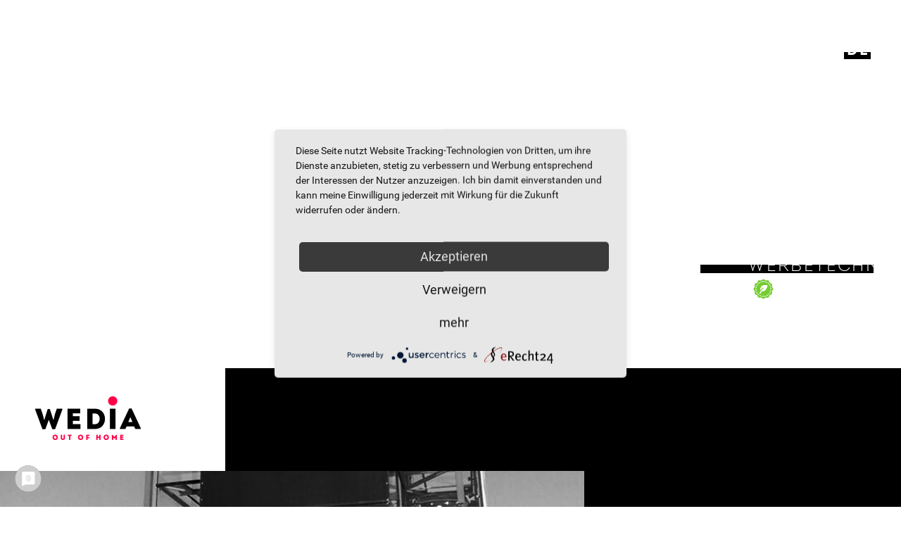

--- FILE ---
content_type: text/html; charset=utf-8
request_url: https://wedia.at/de/werbetechnik
body_size: 4962
content:
                <!DOCTYPE html>
<html lang="de" dir="ltr">
        
<head>
    
            <meta name="viewport" content="width=device-width, initial-scale=1.0">
        <meta http-equiv="X-UA-Compatible" content="IE=edge" />
        

        
            
         <meta charset="utf-8" />
	<base href="https://wedia.at/de/werbetechnik" />
	<meta name="author" content="Super User" />
	<meta name="generator" content="Joomla! - Open Source Content Management" />
	<title>WERBETECHNIK</title>
	<link href="https://wedia.at/en/advertising-technology" rel="alternate" hreflang="en" />
	<link href="https://wedia.at/de/werbetechnik" rel="alternate" hreflang="de" />
	<link href="/favicon.ico" rel="shortcut icon" type="image/vnd.microsoft.icon" />
	<link href="/media/plg_system_jcepro/site/css/content.min.css?86aa0286b6232c4a5b58f892ce080277" rel="stylesheet" />
	<link href="/media/plg_system_jcemediabox/css/jcemediabox.min.css?7d30aa8b30a57b85d658fcd54426884a" rel="stylesheet" />
	<link href="/media/mod_languages/css/template.css?0d65372b66df00875584b29c5420b1b8" rel="stylesheet" />
	<link href="/modules/mod_vertical_menu/cache/150/97c890ce220d9f5cd944aa141962facd.css" rel="stylesheet" />
	<link href="/media/gantry5/engines/nucleus/css-compiled/nucleus.css" rel="stylesheet" />
	<link href="/templates/g5_hydrogen/custom/css-compiled/hydrogen_16.css" rel="stylesheet" />
	<link href="/media/gantry5/assets/css/bootstrap-gantry.css" rel="stylesheet" />
	<link href="/media/gantry5/engines/nucleus/css-compiled/joomla.css" rel="stylesheet" />
	<link href="/media/jui/css/icomoon.css" rel="stylesheet" />
	<link href="/media/gantry5/assets/css/font-awesome.min.css" rel="stylesheet" />
	<link href="/templates/g5_hydrogen/custom/css-compiled/hydrogen-joomla_16.css" rel="stylesheet" />
	<link href="/templates/g5_hydrogen/custom/css-compiled/custom_16.css" rel="stylesheet" />
	<style>

.noscript div#off-menu_150 dl.level1 dl{
	position: static;
}
.noscript div#off-menu_150 dl.level1 dd.parent{
	height: auto !important;
	display: block;
	visibility: visible;
}

	</style>
	<script src="/plugins/system/offlajnparams/compat/greensock.js"></script>
	<script src="/media/jui/js/jquery.min.js?0d65372b66df00875584b29c5420b1b8"></script>
	<script src="/media/jui/js/jquery-noconflict.js?0d65372b66df00875584b29c5420b1b8"></script>
	<script src="/media/jui/js/jquery-migrate.min.js?0d65372b66df00875584b29c5420b1b8"></script>
	<script src="/media/system/js/caption.js?0d65372b66df00875584b29c5420b1b8"></script>
	<script src="/media/plg_system_jcemediabox/js/jcemediabox.min.js?7d30aa8b30a57b85d658fcd54426884a"></script>
	<script src="/modules/mod_vertical_menu/js/perfect-scrollbar.js?_=1769818267"></script>
	<script src="/modules/mod_vertical_menu/js/mod_vertical_menu.js?_=1769818267"></script>
	<script src="/media/jui/js/bootstrap.min.js?0d65372b66df00875584b29c5420b1b8"></script>
	<script>
jQuery(window).on('load',  function() {
				new JCaption('img.caption');
			});jQuery(document).ready(function(){WfMediabox.init({"base":"\/","theme":"shadow","width":"","height":"","lightbox":0,"shadowbox":0,"icons":1,"overlay":1,"overlay_opacity":0,"overlay_color":"","transition_speed":500,"close":2,"labels":{"close":"Schlie\u00dfen","next":"N\u00e4chstes","previous":"Vorheriges","cancel":"Abbrechen","numbers":"{{numbers}}","numbers_count":"{{current}} von {{total}}","download":"Download"},"swipe":true,"expand_on_click":true});});
	</script>
	<link href="https://wedia.at/de/werbetechnik" rel="alternate" hreflang="x-default" />
	<script data-cfasync="false">
document[(_el=document.addEventListener)?'addEventListener':'attachEvent'](_el?'DOMContentLoaded':'onreadystatechange',function(){
	if (!_el && document.readyState != 'complete') return;
	(window.jq183||jQuery)('.noscript').removeClass('noscript');
	window.sm150 = new VerticalSlideMenu({
		id: 150,
		visibility: ["1","1","1","1","0",["0","px"],["10000","px"]],
		parentHref: 0,
		theme: 'flat',
		result: 'Suchergebnisse',
		noResult: 'Keine Ergebnisse gefunden',
		backItem: '',
		filterDelay: 500,
		filterMinChar: 3,
		navtype: 'slide',
		sidebar: 0,
		popup: 0,
		overlay: 1,
		sidebarUnder: 768,
		width: 300,
		menuIconCorner: 1,
		menuIconX: 0,
		menuIconY: 35,
		hidePopupUnder: 1750,
		siteBg: '#444444',
		effect: 1,
    dur: 400/1000,
		perspective: 0,
		inEase: 'Quad.easeOut'.split('.').reverse().join(''),
		inOrigin: '50% 50% 0',
		inX: 100,
		inUnitX: '%',
    logoUrl: '/de/',
		inCSS: {
			y: 0,
			opacity: 100/100,
			rotationX: 0,
			rotationY: 0,
			rotationZ: 0,
			skewX: 0,
			skewY: 0,
			scaleX: 100/100,
			scaleY: 100/100
		},
		outEase: 'Quad.easeOut'.split('.').reverse().join(''),
		outOrigin: '50% 50% 0',
		outX: -100,
		outUnitX: '%',
		outCSS: {
			y: 0,
			opacity: 100/100,
			rotationX: 0,
			rotationY: 0,
			rotationZ: 0,
			skewX: 0,
			skewY: 0,
			scaleX: 100/100,
			scaleY: 100/100
		},
		anim: {
			perspective: 1000,
			inDur: 300/1000,
			inEase: 'Quad.easeOut'.split('.').reverse().join(''),
			inOrigin: '50% 50% 0',
			inX: -30,
			inUnitX: 'px',
			inCSS: {
				y: 0,
				opacity: 0/100,
				rotationX: 0,
				rotationY: 0,
				rotationZ: 0,
				skewX: 0,
				skewY: 0,
				scaleX: 100/100,
				scaleY: 100/100
			},
			outDur: 300/1000,
			outEase: 'Quad.easeOut'.split('.').reverse().join(''),
			outOrigin: '50% 50% 0',
			outX: 20,
			outUnitX: 'px',
			outCSS: {
				y: 0,
				opacity: 0/100,
				rotationX: 0,
				rotationY: 0,
				rotationZ: 0,
				skewX: 0,
				skewY: 0,
				scaleX: 100/100,
				scaleY: 100/100
			}
		},
		miAnim: 1,
		miDur: 500/1000,
		miShift: 40/1000,
		miEase: 'Quad.easeOut'.split('.').reverse().join(''),
		miX: 40,
		miUnitX: '%',
		miCSS: {
			transformPerspective: 600,
			transformOrigin: '50% 50% 0',
			y: 0,
			opacity: 0/100,
			rotationX: 0,
			rotationY: 0,
			rotationZ: 0,
			skewX: 0,
			skewY: 0,
			scaleX: 100/100,
			scaleY: 100/100
		},
		iconAnim: 0 && 0,
		bgX: 0,
		dropwidth: 250,
		dropspace: 0,
		dropFullHeight: 0,
		dropEvent: 'mouseenter',
		opened: 1,
		autoOpen: 0,
		autoOpenAnim: 1,
		hideBurger: 0,
		scrollOffset: parseInt('0||px')
	});
});
</script>

    
                    <script type="application/javascript" src="https://app.usercentrics.eu/latest/main.js" id="DX55SuGnu"></script>

<link rel="apple-touch-icon" sizes="180x180" href="/apple-touch-icon.png">
<link rel="icon" type="image/png" sizes="32x32" href="/favicon-32x32.png">
<link rel="icon" type="image/png" sizes="16x16" href="/favicon-16x16.png">
<link rel="manifest" href="/site.webmanifest">

<link href="https://fonts.googleapis.com/icon?family=Material+Icons"
      rel="stylesheet">
            
</head>

    <body class="gantry site com_content view-article no-layout no-task dir-ltr itemid-167 outline-16 g-offcanvas-left g-edia-ome g-style-preset1">
        
                    

        <div id="g-offcanvas"  data-g-offcanvas-swipe="1" data-g-offcanvas-css3="1">
                        <div class="g-grid">                        

        <div class="g-block size-100">
             <div id="mobile-menu-8003-particle" class="g-content g-particle">            <div id="g-mobilemenu-container" data-g-menu-breakpoint="48rem"></div>
            </div>
        </div>
            </div>
    </div>
        <div id="g-page-surround">
            <div class="g-offcanvas-hide g-offcanvas-toggle" role="navigation" data-offcanvas-toggle aria-controls="g-offcanvas" aria-expanded="false"><i class="fa fa-fw fa-bars"></i></div>                        

                                                        
                <section id="g-navigation" class="g-flushed">
                <div class="g-container">                                <div class="g-grid">                        

        <div class="g-block size-100">
             <div class="g-content">
                                    <div class="platform-content"><div class="noscript">
	<nav id="off-menu_150" class="off-menu_150 sm-menu ">
          <div class="sm-top">
          <div class="mod-languages">

	<ul class="lang-inline" dir="ltr"> <div class="lang_slash">/</div>
						<li>
			<a href="/en/advertising-technology">
							EN						</a>
			</li>
											<li class="lang-active">
			<a href="https://wedia.at/de/werbetechnik">
							DE						</a>
			</li>
				</ul>

</div>
        </div>
        <div class="sm-levels">
    <div class="sm-level level1"><dl class="level1">
  <dt class="level1 off-nav-161 notparent first">
        <div class="inner">
      <div class="link"><a data-text="HOME" href="https://wedia.at/">HOME</a></div>
          </div>
  </dt>
  <dd class="level1 off-nav-161 notparent first">
      </dd>
    <dt class="level1 off-nav-162 notparent">
        <div class="inner">
      <div class="link"><a data-text="PRODUKTE" href="/giant-posters">PRODUKTE</a></div>
          </div>
  </dt>
  <dd class="level1 off-nav-162 notparent">
      </dd>
    <dt class="level1 off-nav-163 notparent">
        <div class="inner">
      <div class="link"><a data-text="RIESENPOSTER" href="/de/riesenposter">RIESENPOSTER</a></div>
          </div>
  </dt>
  <dd class="level1 off-nav-163 notparent">
      </dd>
    <dt class="level1 off-nav-164 notparent">
        <div class="inner">
      <div class="link"><a data-text="DIGITAL BEAMBOARDS" href="/de/digital-beamboards-de">DIGITAL BEAMBOARDS</a></div>
          </div>
  </dt>
  <dd class="level1 off-nav-164 notparent">
      </dd>
    <dt class="level1 off-nav-165 notparent">
        <div class="inner">
      <div class="link"><a data-text="MURALS" href="/de/murals-de">MURALS</a></div>
          </div>
  </dt>
  <dd class="level1 off-nav-165 notparent">
      </dd>
    <dt class="level1 off-nav-166 notparent">
        <div class="inner">
      <div class="link"><a data-text="SONDERPROJEKTIONEN" href="/de/sonderprojektionen">SONDERPROJEKTIONEN</a></div>
          </div>
  </dt>
  <dd class="level1 off-nav-166 notparent">
      </dd>
    <dt class="level1 off-nav-167 notparent opened active">
        <div class="inner">
      <div class="link"><a data-text="WERBETECHNIK" href="/de/werbetechnik">WERBETECHNIK</a></div>
          </div>
  </dt>
  <dd class="level1 off-nav-167 notparent opened active">
      </dd>
    <dt class="level1 off-nav-256 notparent">
        <div class="inner">
      <div class="link"><a data-text="GREEN OOH" href="/de/green-ooh-de">GREEN OOH</a></div>
          </div>
  </dt>
  <dd class="level1 off-nav-256 notparent">
      </dd>
    <dt class="level1 off-nav-168 notparent">
        <div class="inner">
      <div class="link"><a data-text="CASES" href="/de/cases-de">CASES</a></div>
          </div>
  </dt>
  <dd class="level1 off-nav-168 notparent">
      </dd>
    <dt class="level1 off-nav-169 notparent">
        <div class="inner">
      <div class="link"><a data-text="KONTAKT" href="/de/kontakt">KONTAKT</a></div>
          </div>
  </dt>
  <dd class="level1 off-nav-169 notparent">
      </dd>
           </dl></div>
    </div>
</nav></div></div>
            
        </div>
        </div>
            </div>
            </div>
        
    </section>
                                                    
                <main id="g-main" class="g-flushed">
                <div class="g-container">                                <div class="g-grid">                        

        <div class="g-block size-100">
             <div class="g-content">
                                    <div class="platform-content"><div class="moduletable branding-1
">
						

<div class="custombranding-1
"  >
	<p><a href="/"><img src="/images/custom/logo_black.png" alt="WEDIA Visuelle Grossflächenwerbung Gmbh" class="logo_black" /></a></p>
<p><img src="/images/custom/branding/branding_head.jpg" alt="Branding" class="head_products" /></p>
<p class="navi_products"><span class="nav_giant"><a href="/de/riesenposter">RIESENPOSTER</a></span><br /> <span class="nav_digitbeam"><a href="/de/digital-beamboards-de">DIGITAL BEAMBOARDS</a></span><br /> <span class="nav_murals"><a href="/de/murals-de">MURALS</a></span><br /> <span class="nav_specialpro_de"><a href="/de/sonderprojektionen">SONDERPROJEKTIONEN</a><br /></span> <span class="nav_branding"><a href="/de/werbetechnik" style="color: #fff;">WERBETECHNIK</a><br /></span> <span class="nav_green"><a href="/de/green-ooh-de">GREEN OOH</a></span></p></div>
		</div></div>
            
        </div>
        </div>
            </div>
                            <div class="g-grid">                        

        <div class="g-block size-100">
             <div class="g-content">
                                    <div class="platform-content"><div class="moduletable branding-2
">
						

<div class="custombranding-2
"  >
	<p class="branding_hl">WIR SIND AUF IN- UND OUTDOOR WERBETECHNIK-UMSETZUNGEN FÜR BUSINESSPARKS, GROßE UND KLEINE FIRMEN SOWIE ÖFFENTLICHE GEBÄUDE SPEZIALISIERT.</p>
<p class="branding_textback_de"><span class="branding_text1">WIR ARBEITEN NUR MIT AUSGEWÄHLTEN HERSTELLERN/DRUCKEREIEN UND<br /> GARANTIEREN HÖCHSTE QUALITÄT BEI UNSEREN WERBETECHNIKPRODUKTEN. </span> <span class="branding_text2_de">Bei Fragen zu Werbetechnik Umsetzungen kontaktieren Sie uns gerne per Mail oder rufen Sie uns an.</span> <span class="branding_text3"><span id="cloak45007f813db4a0c50bcf68c1de93bb3d">Diese E-Mail-Adresse ist vor Spambots geschützt! Zur Anzeige muss JavaScript eingeschaltet sein!</span><script type='text/javascript'>
				document.getElementById('cloak45007f813db4a0c50bcf68c1de93bb3d').innerHTML = '';
				var prefix = '&#109;a' + 'i&#108;' + '&#116;o';
				var path = 'hr' + 'ef' + '=';
				var addy45007f813db4a0c50bcf68c1de93bb3d = 's&#97;&#97;m&#101;r' + '&#64;';
				addy45007f813db4a0c50bcf68c1de93bb3d = addy45007f813db4a0c50bcf68c1de93bb3d + 'w&#101;d&#105;&#97;' + '&#46;' + 'd&#101;?s&#117;bj&#101;ct=L&#101;t%E2%80%99s%20br&#97;nd!';
				var addy_text45007f813db4a0c50bcf68c1de93bb3d = 'SAAMER' + '&#64;' + 'WEDIA' + '&#46;' + 'DE';document.getElementById('cloak45007f813db4a0c50bcf68c1de93bb3d').innerHTML += '<a ' + path + '\'' + prefix + ':' + addy45007f813db4a0c50bcf68c1de93bb3d + '\'>'+addy_text45007f813db4a0c50bcf68c1de93bb3d+'<\/a>';
		</script><a href="tel:+491638673475">&nbsp;/&nbsp;+49 163 8673475</a></span></p>
<p class="custom_button_branding_de"><a href="mailto:saamer@wedia.de?subject=Let%E2%80%99s%20brand!">CONTACT US!&nbsp;&nbsp;&nbsp;&nbsp;&nbsp;&nbsp;<img src="/images/custom/arrow.png" alt="arrow" width="12" height="15" class="arrow_button" /></a></p></div>
		</div></div>
            
        </div>
        </div>
            </div>
                            <div class="g-grid">                        

        <div class="g-block size-100">
             <div class="g-content">
                                    <div class="platform-content"><div class="moduletable branding-3
">
						

<div class="custombranding-3
"  >
	<div class="g-grid">
<div class="g-block size-33.3" style="text-align: center;"><a href="/images/custom/branding/wsf_group_immobilien.jpg" class="jcepopup" data-mediabox="1" data-mediabox-group="Branding" data-mediabox-caption="WSF GROUP IMMOBILIEN - Baustellenbranding, Österreich"><img src="/images/custom/branding/thumbnails/thumb_wsf_group_immobilien.jpg" alt="Branding" class="branding_pic3" /></a>
<p class="brand_text1"><span class="brand_head1">WSF GROUP IMMOBILIEN</span><br /><strong>Baustellenbranding, Österreich</strong><br /><br /><br /></p>
</div>
<div class="g-block size-33.3" style="text-align: center;"><a href="/images/custom/branding/kennys_v2.jpg" class="jcepopup" data-mediabox="1" data-mediabox-group="Branding" data-mediabox-caption="KENNY'S - Autohändler Filialbranding, Schweiz"><img src="/images/custom/branding/thumbnails/thumb_kennys_v2.jpg" alt="Branding" class="branding_pic2" /></a>
<p class="brand_text2"><span class="brand_head2">KENNY'S</span><br /><strong>Autohändler Filialbranding, Schweiz</strong><br /><br /><br /></p>
</div>
<div class="g-block size-33.3" style="text-align: center;"><a href="/images/custom/branding/lidl.jpg" class="jcepopup" data-mediabox="1" data-mediabox-group="Branding" data-mediabox-caption="LIDL - Filialbranding, Deutschland"><img src="/images/custom/branding/thumbnails/thumb_lidl.jpg" alt="Branding" class="branding_pic1" /></a>
<p class="brand_text3"><span class="brand_head3">LIDL</span><br /><strong>Filialbranding, Deutschland</strong><br /><br /><br /></p>
</div>
</div></div>
		</div></div>
            
        </div>
        </div>
            </div>
            </div>
        
    </main>
                                                    
                <footer id="g-footer" class="g-flushed">
                <div class="g-container">                                <div class="g-grid">                        

        <div class="g-block size-100">
             <div class="g-content">
                                    <div class="platform-content"><div class="moduletable footer">
						

<div class="customfooter"  >
	<p><img src="/images/custom/footer/footer_pic.jpg" alt="Footer" class="footer_pic" /></p>
<div class="g-grid footer_addresses">
<div class="g-block size-22">
<p class="address_head">ZENTRALE DEUTSCHLAND</p>
<p class="address_details">WEDIA<br /> Visuelle Großflächenwerbung GmbH<br /> Friedrich-Ebert-Straße 109<br /> D-68167 Mannheim</p>
<p class="address_details"><a href="tel:+49621309330">+49 621 30 933 - 0</a><br /> <span id="cloak50e329b0648e470fb81fdc1d9cb7b96b">Diese E-Mail-Adresse ist vor Spambots geschützt! Zur Anzeige muss JavaScript eingeschaltet sein!</span><script type='text/javascript'>
				document.getElementById('cloak50e329b0648e470fb81fdc1d9cb7b96b').innerHTML = '';
				var prefix = '&#109;a' + 'i&#108;' + '&#116;o';
				var path = 'hr' + 'ef' + '=';
				var addy50e329b0648e470fb81fdc1d9cb7b96b = '&#105;nf&#111;' + '&#64;';
				addy50e329b0648e470fb81fdc1d9cb7b96b = addy50e329b0648e470fb81fdc1d9cb7b96b + 'w&#101;d&#105;&#97;' + '&#46;' + 'd&#101;';
				var addy_text50e329b0648e470fb81fdc1d9cb7b96b = '&#105;nf&#111;' + '&#64;' + 'w&#101;d&#105;&#97;' + '&#46;' + 'd&#101;';document.getElementById('cloak50e329b0648e470fb81fdc1d9cb7b96b').innerHTML += '<a ' + path + '\'' + prefix + ':' + addy50e329b0648e470fb81fdc1d9cb7b96b + '\'>'+addy_text50e329b0648e470fb81fdc1d9cb7b96b+'<\/a>';
		</script></p>
</div>
<div class="g-block size-4">&nbsp;</div>
<div class="g-block size-22 phone-margin">
<p class="address_head">WIEN</p>
<p class="address_details">WEDIA<br /> Visuelle Großflächenwerbung GmbH<br /> -Niederlassung Österreich-<br /> Fischerstiege 10/12a<br /> A-1010 Wien</p>
<p class="address_details"><a href="tel:+4318902081">+43 1 8902081</a><br /> <span id="cloake63b4f88f02c32d2290ed4748789c169">Diese E-Mail-Adresse ist vor Spambots geschützt! Zur Anzeige muss JavaScript eingeschaltet sein!</span><script type='text/javascript'>
				document.getElementById('cloake63b4f88f02c32d2290ed4748789c169').innerHTML = '';
				var prefix = '&#109;a' + 'i&#108;' + '&#116;o';
				var path = 'hr' + 'ef' + '=';
				var addye63b4f88f02c32d2290ed4748789c169 = '&#105;nf&#111;' + '&#64;';
				addye63b4f88f02c32d2290ed4748789c169 = addye63b4f88f02c32d2290ed4748789c169 + 'w&#101;d&#105;&#97;' + '&#46;' + '&#97;t';
				var addy_texte63b4f88f02c32d2290ed4748789c169 = '&#105;nf&#111;' + '&#64;' + 'w&#101;d&#105;&#97;' + '&#46;' + '&#97;t';document.getElementById('cloake63b4f88f02c32d2290ed4748789c169').innerHTML += '<a ' + path + '\'' + prefix + ':' + addye63b4f88f02c32d2290ed4748789c169 + '\'>'+addy_texte63b4f88f02c32d2290ed4748789c169+'<\/a>';
		</script></p>
</div>
<div class="g-block size-4">&nbsp;</div>
<div class="g-block size-22 phone-margin">
<p class="address_head">BERLIN</p>
<p class="address_details">WEDIA<br /> Visuelle Großflächenwerbung GmbH<br /> -Niederlassung Berlin-<br /> Bel Etage <br /> Milastraße 2<br /> D-10437 Berlin</p>
<p class="address_details"><a href="tel:+493057714740">+49 30 57714740</a><br /> <span id="cloake03d57cba6dd48b59660f9137f6d2d5a">Diese E-Mail-Adresse ist vor Spambots geschützt! Zur Anzeige muss JavaScript eingeschaltet sein!</span><script type='text/javascript'>
				document.getElementById('cloake03d57cba6dd48b59660f9137f6d2d5a').innerHTML = '';
				var prefix = '&#109;a' + 'i&#108;' + '&#116;o';
				var path = 'hr' + 'ef' + '=';
				var addye03d57cba6dd48b59660f9137f6d2d5a = '&#105;nf&#111;' + '&#64;';
				addye03d57cba6dd48b59660f9137f6d2d5a = addye03d57cba6dd48b59660f9137f6d2d5a + 'w&#101;d&#105;&#97;' + '&#46;' + 'd&#101;';
				var addy_texte03d57cba6dd48b59660f9137f6d2d5a = '&#105;nf&#111;' + '&#64;' + 'w&#101;d&#105;&#97;' + '&#46;' + 'd&#101;';document.getElementById('cloake03d57cba6dd48b59660f9137f6d2d5a').innerHTML += '<a ' + path + '\'' + prefix + ':' + addye03d57cba6dd48b59660f9137f6d2d5a + '\'>'+addy_texte03d57cba6dd48b59660f9137f6d2d5a+'<\/a>';
		</script></p>
</div>
<div class="g-block size-4">&nbsp;</div>
<div class="g-block size-22 phone-margin">
<p class="address_head">SCHWEIZ</p>
<p class="address_details">WEDIA<br /> visuelle Grossflächenwerbung GmbH<br /> Brisenstrasse 7<br /> CH-6370 Stans</p>
<p class="address_details"><a href="tel:+41447201160">+41 44 720 11 60</a><br /> <span id="cloake3a6f91b228d80085047c35c82808c48">Diese E-Mail-Adresse ist vor Spambots geschützt! Zur Anzeige muss JavaScript eingeschaltet sein!</span><script type='text/javascript'>
				document.getElementById('cloake3a6f91b228d80085047c35c82808c48').innerHTML = '';
				var prefix = '&#109;a' + 'i&#108;' + '&#116;o';
				var path = 'hr' + 'ef' + '=';
				var addye3a6f91b228d80085047c35c82808c48 = '&#105;nf&#111;' + '&#64;';
				addye3a6f91b228d80085047c35c82808c48 = addye3a6f91b228d80085047c35c82808c48 + 'w&#101;d&#105;&#97;' + '&#46;' + 'ch';
				var addy_texte3a6f91b228d80085047c35c82808c48 = '&#105;nf&#111;' + '&#64;' + 'w&#101;d&#105;&#97;' + '&#46;' + 'ch';document.getElementById('cloake3a6f91b228d80085047c35c82808c48').innerHTML += '<a ' + path + '\'' + prefix + ':' + addye3a6f91b228d80085047c35c82808c48 + '\'>'+addy_texte3a6f91b228d80085047c35c82808c48+'<\/a>';
		</script></p>
</div>
<p class="footer_links"><a href="/">HOME</a>&nbsp; &nbsp; &nbsp; &nbsp; <a href="/de/riesenposter">PRODUKTE</a>&nbsp; &nbsp; &nbsp; &nbsp; <a href="/de/cases-de">CASES</a>&nbsp; &nbsp; &nbsp; &nbsp; <a href="/de/kontakt">KONTAKT</a>&nbsp; &nbsp; &nbsp; &nbsp; <a href="/de/impressum">IMPRESSUM</a>&nbsp; &nbsp; &nbsp; &nbsp; <a href="/de/datenschutz">DATENSCHUTZ</a></p>
</div>
<p class="logo_footer"><a href="/"><img src="/images/custom/logo_white.png" alt="logo white" /></a></p></div>
		</div></div>
            
        </div>
        </div>
            </div>
            </div>
        
    </footer>
                                
                        

        </div>
                    

                        <script type="text/javascript" src="/media/gantry5/assets/js/main.js"></script>
    

    

        
    </body>
</html>


--- FILE ---
content_type: text/css
request_url: https://wedia.at/templates/g5_hydrogen/custom/css-compiled/custom_16.css
body_size: 13018
content:
/* GANTRY5 DEVELOPMENT MODE ENABLED.
 *
 * WARNING: This file is automatically generated by Gantry5. Any modifications to this file will be lost!
 *
 * For more information on modifying CSS, please read:
 *
 * http://docs.gantry.org/gantry5/configure/styles
 * http://docs.gantry.org/gantry5/tutorials/adding-a-custom-style-sheet
 */

@charset "UTF-8";
/********** GENERAL **********/
@font-face {
  font-family: "Intro-Light";
  src: url('../fonts/fontfabric_-_intro-light-webfont.woff') format("woff");
}
@font-face {
  font-family: "Intro-Regular";
  src: url('../fonts/fontfabric_-_introregular-webfont.woff') format("woff");
}
@font-face {
  font-family: "Intro-Semibold";
  src: url('../fonts/fontfabric_-_introsemibold-webfont.woff') format("woff");
}
@font-face {
  font-family: "Intro-Bold";
  src: url('../fonts/fontfabric_-_intro-black-webfont.woff') format("woff");
}
@font-face {
  font-family: "Intro-Black";
  src: url('../fonts/fontfabric_-_intro-bold-webfont.woff') format("woff");
}
a, a:hover {
  color: #fff;
}
iframe {
  border: none;
}
.usercentrics-button .uc-privacy-button-wrapper {
  height: 40px !important;
  width: 40px !important;
  opacity: 1;
}
.outline-_error a, .outline-_error a:hover {
  color: #ff0048;
}
#custom-8911-particle {
  text-align: center;
}
.wfpopup, [data-mediabox] {
  position: relative;
  display: inline-block;
}
.customcases-2 .wfpopup:hover:after, [data-mediabox]:hover:after, .vid_but .wfpopup:hover:after {
  font-family: "Material Icons";
  content: "";
  position: absolute;
  color: #ff0048;
  display: block;
  text-transform: uppercase;
  font-weight: 900;
  left: 20px;
  top: 40%;
  height: 4rem;
  font-size: 4rem;
  vertical-align: middle;
  line-height: 4rem;
  margin-top: -2rem;
  right: 20px;
  pointer-events: none;
}
/********** NAVIGATION (EN) **********/
.lang-inline {
  text-align: right;
  margin-right: 35px !important;
  margin-bottom: 25px !important;
  font-family: "Intro-Black";
  font-size: 1.3rem;
  color: #fff;
  letter-spacing: 0.2rem;
}
.lang-active {
  background: url('../../../../images/custom/back_nav.png') no-repeat;
  background-size: 38px 10px;
  background-position: bottom 1.9px center;
}
div.mod-languages ul.lang-inline li {
  display: inline-block;
}
div.mod-languages li {
  padding-left: 7px;
  padding-right: 4px;
}
.lang_slash {
  position: absolute !important;
  right: 84px;
}
.sm-top {
  margin-top: 35px !important;
}
.off-nav-120 {
  pointer-events: none;
}
.sm-btn-91:before {
  font-family: "Intro-Bold";
}
.sm-overlay-win .sm-btn-91:before {
  content: "CLOSE";
  color: #ffffff;
  font-family: "Intro-Bold";
}
.sm-overlay-win .sm-btn-91 .menu-icon3 span {
  background: #fff;
}
.off-menu_91 dt .link, .off-menu_91 dt.level1 .link {
  text-align: right;
  letter-spacing: 0.15rem;
}
.menu-icon-cont .menu-icon3 {
  height: 0.4em;
  right: 40px;
  margin-top: 0;
}
.sm-overlay-win .menu-icon-cont .menu-icon3 {
  height: 0.4em;
  right: 0;
  margin-top: 10px;
}
.sm-btn-91:before {
  left: -40px;
}
.sm-overlay-win .sm-btn-91:before {
  left: 0;
}
.off-menu_91 dt {
  -webkit-transition: none;
  transition: none;
}
dt.level1.off-nav-119.notparent a, dt.level1.off-nav-119.notparent a:link, dt.level1.off-nav-119.notparent a:hover {
  font-family: "Intro-Bold";
  font-size: 35px;
}
.level1.off-nav-119.notparent.opened.active.first {
  background: url('../../../../images/custom/back_nav.png') no-repeat;
  background-size: 141px 14.2px;
  background-position: bottom 11px right 39px;
}
.level1.off-nav-119.notparent.first:hover {
  background: url('../../../../images/custom/back_nav.png') no-repeat;
  background-size: 141px 14.2px;
  background-position: bottom 11px right 39px;
}
dt.level1.off-nav-120.notparent a, dt.level1.off-nav-120.notparent a:link, dt.level1.off-nav-120.notparent a:hover {
  font-family: "Intro-Bold";
  font-size: 35px;
}
.level1.off-nav-120.notparent.opened.active {
  background: url('../../../../images/custom/back_nav.png') no-repeat;
  background-size: 241px 14.2px;
  background-position: bottom 11px right 39px;
}
.level1.off-nav-120.notparent:hover {
  background: url('../../../../images/custom/back_nav.png') no-repeat;
  background-size: 241px 14.2px;
  background-position: bottom 11px right 39px;
}
dt.level1.off-nav-121.notparent a, dt.level1.off-nav-121.notparent a:link, dt.level1.off-nav-121.notparent a:hover {
  font-family: "Intro-Light";
  font-size: 24px;
}
.level1.off-nav-121.notparent.opened.active {
  background: url('../../../../images/custom/back_nav.png') no-repeat;
  background-size: 251px 12px;
  background-position: bottom 7px right 39px;
}
.level1.off-nav-121.notparent:hover {
  background: url('../../../../images/custom/back_nav.png') no-repeat;
  background-size: 251px 12px;
  background-position: bottom 7px right 39px;
}
dt.level1.off-nav-122.notparent a, dt.level1.off-nav-122.notparent a:link, dt.level1.off-nav-122.notparent a:hover {
  font-family: "Intro-Light";
  font-size: 24px;
}
.level1.off-nav-122.notparent.opened.active {
  background: url('../../../../images/custom/back_nav.png') no-repeat;
  background-size: 339px 12px;
  background-position: bottom 7px right 39px;
}
.level1.off-nav-122.notparent:hover {
  background: url('../../../../images/custom/back_nav.png') no-repeat;
  background-size: 339px 12px;
  background-position: bottom 7px right 39px;
}
dt.level1.off-nav-123.notparent a, dt.level1.off-nav-123.notparent a:link, dt.level1.off-nav-123.notparent a:hover {
  font-family: "Intro-Light";
  font-size: 24px;
}
.level1.off-nav-123.notparent.opened.active {
  background: url('../../../../images/custom/back_nav.png') no-repeat;
  background-size: 140px 12px;
  background-position: bottom 7px right 39px;
}
.level1.off-nav-123.notparent:hover {
  background: url('../../../../images/custom/back_nav.png') no-repeat;
  background-size: 140px 12px;
  background-position: bottom 7px right 39px;
}
dt.level1.off-nav-124.notparent a, dt.level1.off-nav-124.notparent a:link, dt.level1.off-nav-124.notparent a:hover {
  font-family: "Intro-Light";
  font-size: 24px;
}
.level1.off-nav-124.notparent.opened.active {
  background: url('../../../../images/custom/back_nav.png') no-repeat;
  background-size: 355px 12px;
  background-position: bottom 7px right 39px;
}
.level1.off-nav-124.notparent:hover {
  background: url('../../../../images/custom/back_nav.png') no-repeat;
  background-size: 355px 12px;
  background-position: bottom 7px right 39px;
}
dt.level1.off-nav-125.notparent a, dt.level1.off-nav-125.notparent a:link, dt.level1.off-nav-125.notparent a:hover {
  font-family: "Intro-Light";
  font-size: 24px;
}
.level1.off-nav-125.notparent.opened.active {
  background: url('../../../../images/custom/back_nav.png') no-repeat;
  background-size: 414px 12px;
  background-position: bottom 7px right 39px;
}
.level1.off-nav-125.notparent:hover {
  background: url('../../../../images/custom/back_nav.png') no-repeat;
  background-size: 414px 12px;
  background-position: bottom 7px right 39px;
}
dt.level1.off-nav-126.notparent a, dt.level1.off-nav-126.notparent a:link, dt.level1.off-nav-126.notparent a:hover {
  font-family: "Intro-Bold";
  font-size: 35px;
}
.level1.off-nav-126.notparent.opened.active {
  background: url('../../../../images/custom/back_nav.png') no-repeat;
  background-size: 157px 14.2px;
  background-position: bottom 11px right 39px;
}
.level1.off-nav-126.notparent:hover {
  background: url('../../../../images/custom/back_nav.png') no-repeat;
  background-size: 157px 14.2px;
  background-position: bottom 11px right 39px;
}
dt.level1.off-nav-127.notparent a, dt.level1.off-nav-127.notparent a:link, dt.level1.off-nav-127.notparent a:hover {
  font-family: "Intro-Bold";
  font-size: 35px;
}
.level1.off-nav-127.notparent.opened.active {
  background: url('../../../../images/custom/back_nav.png') no-repeat;
  background-size: 214px 14.2px;
  background-position: bottom 11px right 39px;
}
.level1.off-nav-127.notparent:hover {
  background: url('../../../../images/custom/back_nav.png') no-repeat;
  background-size: 214px 14.2px;
  background-position: bottom 11px right 39px;
}
dt.level1.off-nav-257.notparent a, dt.level1.off-nav-257.notparent a:link, dt.level1.off-nav-257.notparent a:hover {
  font-family: "Intro-Light";
  font-size: 24px;
}
.level1.off-nav-257.notparent.opened.active {
  background: url('../../../../images/custom/back_nav.png') no-repeat;
  background-size: 239px 12px;
  background-position: bottom 7px right 39px;
}
.level1.off-nav-257.notparent:hover {
  background: url('../../../../images/custom/back_nav.png') no-repeat;
  background-size: 239px 12px;
  background-position: bottom 7px right 39px;
}
.level1.off-nav-257 .inner {
  background: url('../../../../images/custom/green_ooh/green_badge.png') no-repeat !important;
  background-size: 31px 31px !important;
  float: right !important;
  padding-left: 45px !important;
}
/********** NAVIGATION (DE) **********/
.off-nav-162 {
  pointer-events: none;
}
.sm-btn-150:before {
  font-family: "Intro-Bold";
}
.sm-overlay-win .sm-btn-150:before {
  content: "CLOSE";
  color: #ffffff;
  font-family: "Intro-Bold";
}
.sm-overlay-win .sm-btn-150 .menu-icon3 span {
  background: #fff;
}
.off-menu_150 dt .link, .off-menu_150 dt.level1 .link {
  text-align: right;
  letter-spacing: 0.15rem;
}
.menu-icon-cont .menu-icon3 {
  height: 0.4em;
  right: 40px;
  margin-top: 0;
}
.sm-overlay-win .menu-icon-cont .menu-icon3 {
  height: 0.4em;
  right: 0;
  margin-top: 10px;
}
.sm-btn-150:before {
  left: -40px;
}
.sm-overlay-win .sm-btn-150:before {
  left: 0;
}
.off-menu_150 dt {
  -webkit-transition: none;
  transition: none;
}
dt.level1.off-nav-161.notparent a, dt.level1.off-nav-161.notparent a:link, dt.level1.off-nav-161.notparent a:hover {
  font-family: "Intro-Bold";
  font-size: 35px;
}
.level1.off-nav-161.notparent.opened.active.first {
  background: url('../../../../images/custom/back_nav.png') no-repeat;
  background-size: 141px 14.2px;
  background-position: bottom 11px right 39px;
}
.level1.off-nav-161.notparent.first:hover {
  background: url('../../../../images/custom/back_nav.png') no-repeat;
  background-size: 141px 14.2px;
  background-position: bottom 11px right 39px;
}
dt.level1.off-nav-162.notparent a, dt.level1.off-nav-162.notparent a:link, dt.level1.off-nav-162.notparent a:hover {
  font-family: "Intro-Bold";
  font-size: 35px;
}
.level1.off-nav-162.notparent.opened.active {
  background: url('../../../../images/custom/back_nav.png') no-repeat;
  background-size: 241px 14.2px;
  background-position: bottom 11px right 39px;
}
.level1.off-nav-162.notparent:hover {
  background: url('../../../../images/custom/back_nav.png') no-repeat;
  background-size: 241px 14.2px;
  background-position: bottom 11px right 39px;
}
dt.level1.off-nav-163.notparent a, dt.level1.off-nav-163.notparent a:link, dt.level1.off-nav-163.notparent a:hover {
  font-family: "Intro-Light";
  font-size: 24px;
}
.level1.off-nav-163.notparent.opened.active {
  background: url('../../../../images/custom/back_nav.png') no-repeat;
  background-size: 237px 12px;
  background-position: bottom 7px right 39px;
}
.level1.off-nav-163.notparent:hover {
  background: url('../../../../images/custom/back_nav.png') no-repeat;
  background-size: 237px 12px;
  background-position: bottom 7px right 39px;
}
dt.level1.off-nav-164.notparent a, dt.level1.off-nav-164.notparent a:link, dt.level1.off-nav-164.notparent a:hover {
  font-family: "Intro-Light";
  font-size: 24px;
}
.level1.off-nav-164.notparent.opened.active {
  background: url('../../../../images/custom/back_nav.png') no-repeat;
  background-size: 339px 12px;
  background-position: bottom 7px right 39px;
}
.level1.off-nav-164.notparent:hover {
  background: url('../../../../images/custom/back_nav.png') no-repeat;
  background-size: 339px 12px;
  background-position: bottom 7px right 39px;
}
dt.level1.off-nav-165.notparent a, dt.level1.off-nav-165.notparent a:link, dt.level1.off-nav-165.notparent a:hover {
  font-family: "Intro-Light";
  font-size: 24px;
}
.level1.off-nav-165.notparent.opened.active {
  background: url('../../../../images/custom/back_nav.png') no-repeat;
  background-size: 140px 12px;
  background-position: bottom 7px right 39px;
}
.level1.off-nav-165.notparent:hover {
  background: url('../../../../images/custom/back_nav.png') no-repeat;
  background-size: 140px 12px;
  background-position: bottom 7px right 39px;
}
dt.level1.off-nav-166.notparent a, dt.level1.off-nav-166.notparent a:link, dt.level1.off-nav-166.notparent a:hover {
  font-family: "Intro-Light";
  font-size: 24px;
}
.level1.off-nav-166.notparent.opened.active {
  background: url('../../../../images/custom/back_nav.png') no-repeat;
  background-size: 360px 12px;
  background-position: bottom 7px right 39px;
}
.level1.off-nav-166.notparent:hover {
  background: url('../../../../images/custom/back_nav.png') no-repeat;
  background-size: 360px 12px;
  background-position: bottom 7px right 39px;
}
dt.level1.off-nav-167.notparent a, dt.level1.off-nav-167.notparent a:link, dt.level1.off-nav-167.notparent a:hover {
  font-family: "Intro-Light";
  font-size: 24px;
}
.level1.off-nav-167.notparent.opened.active {
  background: url('../../../../images/custom/back_nav.png') no-repeat;
  background-size: 246px 12px;
  background-position: bottom 7px right 39px;
}
.level1.off-nav-167.notparent:hover {
  background: url('../../../../images/custom/back_nav.png') no-repeat;
  background-size: 246px 12px;
  background-position: bottom 7px right 39px;
}
dt.level1.off-nav-168.notparent a, dt.level1.off-nav-168.notparent a:link, dt.level1.off-nav-168.notparent a:hover {
  font-family: "Intro-Bold";
  font-size: 35px;
}
.level1.off-nav-168.notparent.opened.active {
  background: url('../../../../images/custom/back_nav.png') no-repeat;
  background-size: 157px 14.2px;
  background-position: bottom 11px right 39px;
}
.level1.off-nav-168.notparent:hover {
  background: url('../../../../images/custom/back_nav.png') no-repeat;
  background-size: 157px 14.2px;
  background-position: bottom 11px right 39px;
}
dt.level1.off-nav-169.notparent a, dt.level1.off-nav-169.notparent a:link, dt.level1.off-nav-169.notparent a:hover {
  font-family: "Intro-Bold";
  font-size: 35px;
}
.level1.off-nav-169.notparent.opened.active {
  background: url('../../../../images/custom/back_nav.png') no-repeat;
  background-size: 210px 14.2px;
  background-position: bottom 11px right 39px;
}
.level1.off-nav-169.notparent:hover {
  background: url('../../../../images/custom/back_nav.png') no-repeat;
  background-size: 210px 14.2px;
  background-position: bottom 11px right 39px;
}
dt.level1.off-nav-256.notparent a, dt.level1.off-nav-256.notparent a:link, dt.level1.off-nav-256.notparent a:hover {
  font-family: "Intro-Light";
  font-size: 24px;
}
.level1.off-nav-256.notparent.opened.active {
  background: url('../../../../images/custom/back_nav.png') no-repeat;
  background-size: 239px 12px;
  background-position: bottom 7px right 39px;
}
.level1.off-nav-256.notparent:hover {
  background: url('../../../../images/custom/back_nav.png') no-repeat;
  background-size: 239px 12px;
  background-position: bottom 7px right 39px;
}
.level1.off-nav-256 .inner {
  background: url('../../../../images/custom/green_ooh/green_badge.png') no-repeat !important;
  background-size: 31px 31px !important;
  float: right !important;
  padding-left: 45px !important;
}
/********** HEADER HOME **********/
.logo_white {
  margin: 40px 0 20px 50px;
  width: 150px;
}
/********** HOME **********/
#g-main {
  margin-top: -24px;
}
.arrow_button {
  margin-top: 4px;
  position: absolute;
}
.arrow_link {
  margin-top: 11.5px;
  position: absolute;
}
.customhome-1 {
  background: url('../../../../images/custom/back_content.png') no-repeat;
  background-size: 75% 1020px;
  background-position: top left;
  height: 1020px;
}
.flexslider {
  float: right;
  margin-right: 4%;
  width: 1075px;
  background: #000;
  position: inherit;
}
.flexslider .slides > li:first-child {
  display: block;
  -webkit-backface-visibility: visible;
}
.flexslider .slides > li {
  display: none;
  -webkit-backface-visibility: hidden;
}
.headline_home {
  font-family: "Intro-Light";
  color: #fff;
  font-size: 8rem;
  line-height: 8rem;
  letter-spacing: 1rem;
  margin-left: 8%;
  margin-top: 15px;
  float: left;
  position: absolute;
  z-index: 999;
}
.go_big {
  font-size: 22rem;
  line-height: 20rem;
  letter-spacing: 5rem;
}
.subheadline {
  font-family: "Intro-Regular";
  color: #ff0048;
  font-size: 1rem;
  line-height: 1.3rem;
  letter-spacing: 0.1rem;
  margin-left: 2%;
  display: block;
  margin-top: -120px;
}
.subheadline_de {
  font-family: "Intro-Regular";
  color: #ff0048;
  font-size: 1rem;
  line-height: 1.3rem;
  letter-spacing: 0.1rem;
  margin-left: 2%;
  display: block;
  margin-top: -120px;
}
.line_home {
  border-bottom: 1px solid #ff0048;
  padding-bottom: 12px;
}
.custom_button_home {
  font-family: "Intro-Black";
  color: #fff;
  font-size: 1.2rem;
  line-height: 1.35rem;
  letter-spacing: 0.1rem;
  background: #ff0048;
  padding: 10px;
  cursor: pointer;
  display: block;
  margin-top: -93px;
  margin-left: 2%;
  width: 217px;
}
.custom_button_home_de {
  font-family: "Intro-Black";
  color: #fff;
  font-size: 1.2rem;
  line-height: 1.35rem;
  letter-spacing: 0.1rem;
  background: #ff0048;
  padding: 10px;
  cursor: pointer;
  display: block;
  margin-top: -93px;
  margin-left: 2%;
  width: 230px;
}
.custom_button_home a {
  color: #fff;
}
.homepic_giantposters {
  margin-top: 76px;
  margin-left: 3%;
  width: 1150px;
  float: left;
}
.wedo {
  font-family: "Intro-Black";
  font-size: 11rem;
  letter-spacing: 0.9rem;
  color: #ff0048;
  float: right;
  margin-top: 77px;
  position: absolute;
  right: 10%;
}
.giant_head {
  font-family: "Intro-Bold";
  font-size: 1.6rem;
  letter-spacing: 0.2rem;
  line-height: 2rem;
  color: #fff;
  background: #000;
  padding: 30px 125px 15px 30px;
  float: right;
  margin-top: 527px;
  position: absolute;
  right: 14%;
  width: 480px;
  height: 329px;
}
.giant_text {
  font-family: "Intro-Regular";
  font-size: 0.9rem;
  letter-spacing: 0.1rem;
  line-height: 1.5rem;
  display: block;
  margin-top: -20px;
}
.link_giantposters {
  display: block;
  text-align: right;
  font-size: 0.9rem;
  letter-spacing: 0.1rem;
  margin-right: -100px;
  cursor: pointer;
}
.link_giantposters_de {
  display: block;
  text-align: right;
  font-size: 0.9rem;
  letter-spacing: 0.1rem;
  margin-right: -100px;
  cursor: pointer;
  margin-top: 8px;
}
.link_giantposters a {
  color: #fff;
}
.homepic_beamboards {
  margin-right: 3%;
  width: 1150px;
  float: right;
  margin-top: 26px;
}
.beamboards_head {
  font-family: "Intro-Bold";
  font-size: 1.6rem;
  letter-spacing: 0.2rem;
  line-height: 2rem;
  color: #fff;
  background: #000;
  padding: 30px 125px 15px 30px;
  float: left;
  margin-top: 457px;
  position: absolute;
  left: 14%;
  width: 480px;
  height: 329px;
}
.beamboards_text {
  font-family: "Intro-Regular";
  font-size: 0.9rem;
  letter-spacing: 0.1rem;
  line-height: 1.5rem;
  display: block;
  margin-top: -20px;
}
.link_beamboards {
  display: block;
  text-align: right;
  font-size: 0.9rem;
  letter-spacing: 0.1rem;
  margin-right: -100px;
  cursor: pointer;
}
.link_beamboards_de {
  display: block;
  text-align: right;
  font-size: 0.9rem;
  letter-spacing: 0.1rem;
  margin-right: -100px;
  cursor: pointer;
  margin-top: -48px;
}
.link_beamboards a {
  color: #fff;
}
.homepic_murals {
  margin-left: 3%;
  width: 1150px;
  float: left;
  margin-top: 26px;
}
.murals_head {
  font-family: "Intro-Bold";
  font-size: 1.6rem;
  letter-spacing: 0.2rem;
  line-height: 2rem;
  color: #fff;
  background: #000;
  padding: 30px 125px 15px 30px;
  float: right;
  margin-top: 477px;
  position: absolute;
  right: 14%;
  width: 480px;
  height: 329px;
}
.murals_text {
  font-family: "Intro-Regular";
  font-size: 0.9rem;
  letter-spacing: 0.1rem;
  line-height: 1.5rem;
  display: block;
  margin-top: -20px;
}
.link_murals {
  display: block;
  text-align: right;
  font-size: 0.9rem;
  letter-spacing: 0.1rem;
  margin-right: -100px;
  cursor: pointer;
}
.link_murals_de {
  display: block;
  text-align: right;
  font-size: 0.9rem;
  letter-spacing: 0.1rem;
  margin-right: -100px;
  cursor: pointer;
  margin-top: 8px;
}
.link_murals a {
  color: #fff;
}
.homepic_specialprojections {
  margin-right: 3%;
  width: 1150px;
  float: right;
  margin-top: 26px;
}
.specialprojections_head {
  font-family: "Intro-Bold";
  font-size: 1.6rem;
  letter-spacing: 0.2rem;
  line-height: 2rem;
  color: #fff;
  background: #000;
  padding: 30px 125px 15px 30px;
  float: left;
  margin-top: 457px;
  position: absolute;
  left: 14%;
  width: 480px;
  height: 329px;
}
.specialprojections_text {
  font-family: "Intro-Regular";
  font-size: 0.9rem;
  letter-spacing: 0.1rem;
  line-height: 1.5rem;
  display: block;
  margin-top: -20px;
}
.link_specialprojections {
  display: block;
  text-align: right;
  font-size: 0.9rem;
  letter-spacing: 0.1rem;
  margin-right: -100px;
  cursor: pointer;
}
.link_specialprojections_de {
  display: block;
  text-align: right;
  font-size: 0.9rem;
  letter-spacing: 0.1rem;
  margin-right: -100px;
  cursor: pointer;
}
.link_specialprojections a {
  color: #fff;
}
.out_of_home {
  font-family: "Intro-Black";
  font-size: 11rem;
  line-height: 13rem;
  letter-spacing: 0.9rem;
  color: #ff0048;
  float: left;
  margin-top: -75px;
  position: relative;
  left: 11%;
  margin-bottom: -256px;
  z-index: 9999;
  height: 835px;
}
.homepic_brands {
  margin-left: 3%;
  width: 959px;
  margin-top: 38px;
  float: left;
  position: absolute;
}
.brands_head {
  font-family: "Intro-Regular";
  font-size: 1rem;
  letter-spacing: 0.2rem;
  line-height: 3rem;
  color: #ff0048;
  background: #000;
  padding: 60px 0px 60px 300px;
  float: right;
  margin-top: 0;
  right: 0;
  width: 49.5%;
  height: 1110px;
}
.brands_text {
  font-family: "Intro-Regular";
  color: #fff;
  font-size: 1.5rem;
  letter-spacing: 0.1rem;
  line-height: 2.7rem;
  display: block;
  margin-top: -20px;
}
.custom_button_brands {
  font-family: "Intro-Black";
  color: #fff;
  font-size: 1.2rem;
  line-height: 1.35rem;
  letter-spacing: 0.1rem;
  background: #ff0048;
  padding: 10px;
  cursor: pointer;
  display: block;
  width: 217px;
  margin-top: 100px;
}
.custom_button_brands a {
  color: #fff;
}
.team_passion {
  margin: 90px auto;
  width: 957px;
  font-family: "Intro-Light";
  font-size: 1.5rem;
  letter-spacing: 0.2rem;
  line-height: 2rem;
}
.homepic_work_together {
  margin-right: 3%;
  width: 960px;
  float: right;
  position: relative;
  z-index: 1;
}
.work_together_head {
  color: #fff;
  background: #000;
  padding: 50px;
  float: left;
  margin-top: 30px;
  position: absolute;
  left: 14%;
  width: 1651px;
  height: 230px;
}
.work_together_text {
  font-family: "Intro-Black";
  font-size: 1.5rem;
  line-height: 2.4rem;
  letter-spacing: 0.2rem;
  display: block;
  color: #fff;
  z-index: 9999;
  position: relative;
}
.work_together_text2 {
  font-family: "Intro-Light";
  color: #ff0048;
  font-size: 1.5rem;
  letter-spacing: 0.1rem;
  display: block;
  margin-top: 20px;
  z-index: 9999;
  position: relative;
}
.custom_button_work_together {
  font-family: "Intro-Black";
  color: #fff;
  font-size: 1.2rem;
  line-height: 1.35rem;
  letter-spacing: 0.1rem;
  background: #ff0048;
  padding: 10px;
  cursor: pointer;
  display: block;
  width: 217px;
  margin-top: 85px;
  z-index: 9999;
  position: relative;
}
.custom_button_work_together a {
  color: #fff;
}
/********** HEADER PRODUCTS **********/
.logo_black {
  margin: 40px 0 20px 50px;
  width: 150px;
}
.head_products {
  float: left;
  width: 1075px;
}
/********** NAVIGANTION PRODUCTS **********/
.navi_products {
  font-family: "Intro-Semibold";
  font-size: 4rem;
  letter-spacing: 0.4rem;
  line-height: 7rem;
  text-align: right;
  position: absolute;
  right: 6%;
  margin-top: 75px;
}
.navi_products a {
  color: #ff0048;
}
/********** GIANT POSTERS **********/
.customgiant-1 {
  background: url('../../../../images/custom/back_content.png') no-repeat;
  background-size: 75% 1020px;
  background-position: top right;
  height: 1020px;
}
.customgiant-1 .nav_giant a {
  background: url('../../../../images/custom/back_nav.png') no-repeat;
  background-size: 624px 30px;
  background-position: bottom 7px right 0;
  padding-left: 30px;
}
.customgiant-1 .nav_digitbeam a:hover {
  background: url('../../../../images/custom/back_nav.png') no-repeat;
  background-size: 866px 30px;
  background-position: bottom 7px right 0;
  padding-left: 30px;
}
.customgiant-1 .nav_murals a:hover {
  background: url('../../../../images/custom/back_nav.png') no-repeat;
  background-size: 330px 30px;
  background-position: bottom 7px right 0;
  padding-left: 30px;
}
.customgiant-1 .nav_specialpro a:hover {
  background: url('../../../../images/custom/back_nav.png') no-repeat;
  background-size: 904px 30px;
  background-position: bottom 7px right 0;
  padding-left: 30px;
}
.customgiant-1 .nav_specialpro_de a:hover {
  background: url('../../../../images/custom/back_nav.png') no-repeat;
  background-size: 918px 30px;
  background-position: bottom 7px right 0;
  padding-left: 30px;
}
.customgiant-1 .nav_branding a:hover {
  background: url('../../../../images/custom/back_nav.png') no-repeat;
  background-size: 1064px 30px;
  background-position: bottom 7px right 0;
  padding-left: 30px;
}
.customgiant-1 .nav_green a:hover {
  background: url('../../../../images/custom/back_nav.png') no-repeat;
  background-size: 468px 30px;
  background-position: bottom 7px right 0;
  padding-left: 30px;
}
.giant_hl {
  margin: 90px auto;
  width: 1100px;
  font-family: "Intro-Light";
  font-size: 1.5rem;
  letter-spacing: 0.2rem;
  line-height: 2rem;
}
.giant_textback {
  color: #fff;
  background: #000;
  padding: 50px;
  left: 0;
  width: 1360px;
  height: 260px;
}
.giant_text1 {
  font-family: "Intro-Black";
  font-size: 1.6rem;
  letter-spacing: 0.2rem;
  line-height: 2.4rem;
  display: block;
}
.giant_text2 {
  font-family: "Intro-Regular";
  font-size: 1.2rem;
  letter-spacing: 0.1rem;
  line-height: 4rem;
  display: block;
}
.giant_text3 a {
  font-family: "Intro-Light";
  color: #ff0048;
  display: block;
  font-size: 1.4rem;
  line-height: 0.5rem;
}
.giant_st_pic {
  margin-top: 75px;
  margin-left: 15%;
  margin-bottom: -10px;
}
.last_pic {
  margin-bottom: 0;
}
.giant_st_head {
  font-family: "Intro-Bold";
  font-size: 2rem;
  letter-spacing: 0.2rem;
  margin-top: 85px;
  margin-left: 20px;
  margin-bottom: -25px;
}
.giant_st_box {
  font-family: "Intro-Regular";
  letter-spacing: 0.1rem;
  line-height: 1.7rem;
  color: #fff;
  background: #000;
  padding: 40px;
  max-width: 92%;
  margin-left: -2%;
}
.giant_st_link {
  font-family: "Intro-Bold";
  letter-spacing: 0.1rem;
}
.arrow_st_giant {
  margin-top: -7px;
}
/********** DIGITAL BEAMBOARDS **********/
.custombeamboards-1 {
  background: url('../../../../images/custom/back_content.png') no-repeat;
  background-size: 75% 1020px;
  background-position: top right;
  height: 1020px;
}
.custombeamboards-1 .nav_giant a:hover {
  background: url('../../../../images/custom/back_nav.png') no-repeat;
  background-size: 624px 30px;
  background-position: bottom 7px right 0;
  padding-left: 30px;
}
.custombeamboards-1 .nav_digitbeam a {
  background: url('../../../../images/custom/back_nav.png') no-repeat;
  background-size: 866px 30px;
  background-position: bottom 7px right 0;
  padding-left: 30px;
}
.custombeamboards-1 .nav_murals a:hover {
  background: url('../../../../images/custom/back_nav.png') no-repeat;
  background-size: 330px 30px;
  background-position: bottom 7px right 0;
  padding-left: 30px;
}
.custombeamboards-1 .nav_specialpro a:hover {
  background: url('../../../../images/custom/back_nav.png') no-repeat;
  background-size: 904px 30px;
  background-position: bottom 7px right 0;
  padding-left: 30px;
}
.custombeamboards-1 .nav_specialpro_de a:hover {
  background: url('../../../../images/custom/back_nav.png') no-repeat;
  background-size: 918px 30px;
  background-position: bottom 7px right 0;
  padding-left: 30px;
}
.custombeamboards-1 .nav_branding a:hover {
  background: url('../../../../images/custom/back_nav.png') no-repeat;
  background-size: 1064px 30px;
  background-position: bottom 7px right 0;
  padding-left: 30px;
}
.custombeamboards-1 .nav_green a:hover {
  background: url('../../../../images/custom/back_nav.png') no-repeat;
  background-size: 468px 30px;
  background-position: bottom 7px right 0;
  padding-left: 30px;
}
.digital_hl {
  margin: 90px auto;
  width: 1107px;
  font-family: "Intro-Light";
  font-size: 1.5rem;
  letter-spacing: 0.2rem;
  line-height: 2rem;
  text-align: justify;
}
.digital_textback {
  color: #fff;
  background: #000;
  padding: 50px;
  left: 0;
  width: 1340px;
}
.digital_text1 {
  font-family: "Intro-Black";
  font-size: 1.6rem;
  letter-spacing: 0.2rem;
  line-height: 2.4rem;
  display: block;
}
.custom_button_beamboards {
  font-family: "Intro-Black";
  color: #fff;
  font-size: 1.2rem;
  line-height: 1.35rem;
  letter-spacing: 0.1rem;
  background: #ff0048;
  padding: 10px;
  cursor: pointer;
  width: 217px;
  left: 1100px;
  position: relative;
}
.custom_button_beamboards a {
  color: #fff;
}
.litetooltip-hotspot-wrapper {
  margin: 0 auto;
  margin-top: 5%;
}
.tooltip-content {
  border-radius: 0 !important;
  padding-left: 20px !important;
  padding-right: 20px !important;
}
/********** MURALS **********/
.custommurals-1 {
  background: url('../../../../images/custom/back_content.png') no-repeat;
  background-size: 75% 1020px;
  background-position: top right;
  height: 1020px;
}
.custommurals-1 .nav_giant a:hover {
  background: url('../../../../images/custom/back_nav.png') no-repeat;
  background-size: 624px 30px;
  background-position: bottom 7px right 0;
  padding-left: 30px;
}
.custommurals-1 .nav_digitbeam a:hover {
  background: url('../../../../images/custom/back_nav.png') no-repeat;
  background-size: 866px 30px;
  background-position: bottom 7px right 0;
  padding-left: 30px;
}
.custommurals-1 .nav_murals a {
  background: url('../../../../images/custom/back_nav.png') no-repeat;
  background-size: 330px 30px;
  background-position: bottom 7px right 0;
  padding-left: 30px;
}
.custommurals-1 .nav_specialpro a:hover {
  background: url('../../../../images/custom/back_nav.png') no-repeat;
  background-size: 904px 30px;
  background-position: bottom 7px right 0;
  padding-left: 30px;
}
.custommurals-1 .nav_specialpro_de a:hover {
  background: url('../../../../images/custom/back_nav.png') no-repeat;
  background-size: 918px 30px;
  background-position: bottom 7px right 0;
  padding-left: 30px;
}
.custommurals-1 .nav_branding a:hover {
  background: url('../../../../images/custom/back_nav.png') no-repeat;
  background-size: 1064px 30px;
  background-position: bottom 7px right 0;
  padding-left: 30px;
}
.custommurals-1 .nav_green a:hover {
  background: url('../../../../images/custom/back_nav.png') no-repeat;
  background-size: 468px 30px;
  background-position: bottom 7px right 0;
  padding-left: 30px;
}
.murals_hl {
  margin: 90px auto;
  width: 1101px;
  font-family: "Intro-Light";
  font-size: 1.5rem;
  letter-spacing: 0.2rem;
  line-height: 2rem;
  text-align: justify;
}
.murals_textback {
  color: #fff;
  background: #000;
  padding: 50px;
  left: 0;
  width: 1380px;
}
.murals_text1 {
  font-family: "Intro-Black";
  font-size: 1.6rem;
  letter-spacing: 0.2rem;
  line-height: 2.4rem;
  display: block;
}
.custom_button_murals {
  font-family: "Intro-Black";
  color: #fff;
  font-size: 1.2rem;
  line-height: 1.35rem;
  letter-spacing: 0.1rem;
  background: #ff0048;
  padding: 10px;
  cursor: pointer;
  width: 217px;
  left: 1140px;
  position: relative;
}
.custom_button_murals a {
  color: #fff;
}
.murals_video {
  display: block;
  margin: 0 auto;
  margin-bottom: -11px;
  margin-top: 105px;
}
iframe.murals_video {
  width: 1200px;
  height: 675px;
}
/********** SPECIAL PROJECTIONS **********/
.customprojections-1 {
  background: url('../../../../images/custom/back_content.png') no-repeat;
  background-size: 75% 1020px;
  background-position: top right;
  height: 1020px;
}
.customprojections-1 .nav_giant a:hover {
  background: url('../../../../images/custom/back_nav.png') no-repeat;
  background-size: 624px 30px;
  background-position: bottom 7px right 0;
  padding-left: 30px;
}
.customprojections-1 .nav_digitbeam a:hover {
  background: url('../../../../images/custom/back_nav.png') no-repeat;
  background-size: 866px 30px;
  background-position: bottom 7px right 0;
  padding-left: 30px;
}
.customprojections-1 .nav_murals a:hover {
  background: url('../../../../images/custom/back_nav.png') no-repeat;
  background-size: 330px 30px;
  background-position: bottom 7px right 0;
  padding-left: 30px;
}
.customprojections-1 .nav_specialpro a {
  background: url('../../../../images/custom/back_nav.png') no-repeat;
  background-size: 904px 30px;
  background-position: bottom 7px right 0;
  padding-left: 30px;
}
.customprojections-1 .nav_specialpro_de a {
  background: url('../../../../images/custom/back_nav.png') no-repeat;
  background-size: 918px 30px;
  background-position: bottom 7px right 0;
  padding-left: 30px;
}
.customprojections-1 .nav_branding a:hover {
  background: url('../../../../images/custom/back_nav.png') no-repeat;
  background-size: 1064px 30px;
  background-position: bottom 7px right 0;
  padding-left: 30px;
}
.customprojections-1 .nav_green a:hover {
  background: url('../../../../images/custom/back_nav.png') no-repeat;
  background-size: 468px 30px;
  background-position: bottom 7px right 0;
  padding-left: 30px;
}
.projections_hl {
  margin: 90px auto;
  width: 1080px;
  font-family: "Intro-Light";
  font-size: 1.5rem;
  letter-spacing: 0.2rem;
  line-height: 2rem;
  text-align: justify;
}
.projections_textback {
  color: #fff;
  background: #000;
  padding: 50px;
  left: 0;
  width: 1340px;
}
.projections_text1 {
  font-family: "Intro-Black";
  font-size: 1.6rem;
  letter-spacing: 0.2rem;
  line-height: 2.4rem;
  display: block;
}
.custom_button_projections {
  font-family: "Intro-Black";
  color: #fff;
  font-size: 1.2rem;
  line-height: 1.35rem;
  letter-spacing: 0.1rem;
  background: #ff0048;
  padding: 10px;
  cursor: pointer;
  width: 217px;
  left: 1100px;
  position: relative;
}
.projections_video img {
  margin-top: 140px;
  max-width: 80%;
}
.custom_button_projections a {
  color: #fff;
}
/********** JCE-LIGHTBOX **********/
.wf-mediabox-theme-shadow .wf-mediabox-container {
  border: none;
  border-radius: 0;
  padding: 0;
}
.wf-mediabox-theme-shadow .wf-mediabox-caption h4, .wf-mediabox-theme-shadow .wf-mediabox-caption p {
  color: #ff0048;
  font-family: "Intro-Semibold";
  font-size: 1rem;
}
.wf-mediabox-theme-shadow .wf-mediabox-close:after {
  color: #ff0048;
}
.wf-mediabox-theme-shadow .wf-mediabox-numbers button {
  color: #ff0048;
  font-family: "Intro-Semibold";
  font-size: 16px;
}
.wf-mediabox-theme-shadow .wf-mediabox-next > svg {
  fill: transparent;
}
.wf-mediabox-next {
  background: url('../../../../images/custom/next.png') no-repeat;
  left: -3px !important;
}
.wf-mediabox-theme-shadow .wf-mediabox-prev > svg {
  fill: transparent;
  left: -3px !important;
}
.wf-mediabox-prev {
  background: url('../../../../images/custom/prev.png') no-repeat;
}
.wf-mediabox-theme-shadow .wf-mediabox-close:after {
  line-height: 1;
  font-size: 2.23em;
}
.wf-icon-zoom-image {
  display: none;
}
.wf-mediabox-theme-shadow .wf-mediabox-numbers {
  margin-right: 0em;
}
.wf-mediabox-container {
  padding: 0 2em !important;
  background-color: transparent;
}
.wf-mediabox-theme-shadow .wf-mediabox-caption {
  padding-left: 3em;
}
.wf-mediabox-theme-shadow .wf-mediabox-numbers {
  margin-left: 2.2em;
}
/********** BRANDING **********/
.custombranding-1 {
  background: url('../../../../images/custom/back_content.png') no-repeat;
  background-size: 75% 1020px;
  background-position: top right;
  height: 1020px;
}
.custombranding-1 .nav_giant a:hover {
  background: url('../../../../images/custom/back_nav.png') no-repeat;
  background-size: 624px 30px;
  background-position: bottom 7px right 0;
  padding-left: 30px;
}
.custombranding-1 .nav_digitbeam a:hover {
  background: url('../../../../images/custom/back_nav.png') no-repeat;
  background-size: 866px 30px;
  background-position: bottom 7px right 0;
  padding-left: 30px;
}
.custombranding-1 .nav_murals a:hover {
  background: url('../../../../images/custom/back_nav.png') no-repeat;
  background-size: 330px 30px;
  background-position: bottom 7px right 0;
  padding-left: 30px;
}
.custombranding-1 .nav_specialpro a:hover {
  background: url('../../../../images/custom/back_nav.png') no-repeat;
  background-size: 904px 30px;
  background-position: bottom 7px right 0;
  padding-left: 30px;
}
.custombranding-1 .nav_specialpro_de a:hover {
  background: url('../../../../images/custom/back_nav.png') no-repeat;
  background-size: 918px 30px;
  background-position: bottom 7px right 0;
  padding-left: 30px;
}
.custombranding-1 .nav_branding a {
  background: url('../../../../images/custom/back_nav.png') no-repeat;
  background-size: 1064px 30px;
  background-position: bottom 7px right 0;
  padding-left: 30px;
}
.custombranding-1 .nav_green a:hover {
  background: url('../../../../images/custom/back_nav.png') no-repeat;
  background-size: 468px 30px;
  background-position: bottom 7px right 0;
  padding-left: 30px;
}
.branding_hl {
  margin: 90px auto;
  width: 1069px;
  font-family: "Intro-Light";
  font-size: 1.5rem;
  letter-spacing: 0.2rem;
  line-height: 2rem;
  text-align: justify;
}
.branding_textback {
  color: #fff;
  background: #000;
  padding: 50px;
  left: 0;
  width: 1365px;
  height: 260px;
}
.branding_textback_de {
  color: #fff;
  background: #000;
  padding: 50px;
  left: 0;
  width: 1340px;
  height: 260px;
}
.branding_text1 {
  font-family: "Intro-Black";
  font-size: 1.6rem;
  letter-spacing: 0.2rem;
  line-height: 2.4rem;
  display: block;
}
.branding_text2 {
  font-family: "Intro-Regular";
  font-size: 1rem;
  letter-spacing: 0.1rem;
  line-height: 4rem;
  display: block;
}
.branding_text2_de {
  font-family: "Intro-Regular";
  font-size: 1rem;
  letter-spacing: 0.1rem;
  line-height: 4rem;
  display: block;
}
.branding_text3 a {
  font-family: "Intro-Light";
  color: #ff0048;
  display: block;
  font-size: 1.3rem;
  line-height: 0.5rem;
  display: -webkit-box;
}
.branding_text3 {
  display: -webkit-box;
}
.custom_button_branding {
  font-family: "Intro-Black";
  color: #fff;
  font-size: 1.2rem;
  line-height: 1.35rem;
  letter-spacing: 0.1rem;
  background: #ff0048;
  padding: 10px;
  cursor: pointer;
  width: 217px;
  left: 1130px;
  position: relative;
}
.custom_button_branding_de {
  font-family: "Intro-Black";
  color: #fff;
  font-size: 1.2rem;
  line-height: 1.35rem;
  letter-spacing: 0.1rem;
  background: #ff0048;
  padding: 10px;
  cursor: pointer;
  width: 217px;
  left: 1100px;
  position: relative;
}
.custom_button_branding a {
  color: #fff;
}
.custombranding-3 {
  margin: 140px 0 80px 0;
}
.branding_pic1, .branding_pic2, .branding_pic3 {
  -webkit-filter: grayscale(100%);
  filter: grayscale(100%);
  -webkit-transition: 2s;
  -moz-transition: 2s;
  -o-transition: 2s;
  -ms-transition: 2s;
  transition: 2s;
}
.branding_pic1:hover, .branding_pic2:hover, .branding_pic3:hover {
  -webkit-filter: none;
  filter: none;
  cursor: pointer;
  -webkit-transition: 2s;
  -moz-transition: 2s;
  -o-transition: 2s;
  -ms-transition: 2s;
  transition: 2s;
}
.brand_text1, .brand_text2, .brand_text3 {
  font-family: "Intro-Regular";
  letter-spacing: 0.1rem;
  line-height: 1.3rem;
  position: absolute;
  color: #fff;
  margin-top: -181px;
  right: 67.75%;
  background: #000;
  padding: 5px 20px 20px;
  text-align: left;
  width: 430px;
  font-size: 0.9rem;
}
.brand_text2 {
  right: 34.35%;
}
.brand_text3 {
  right: 1.05%;
}
.brand_text1 strong, .brand_text2 strong, .brand_text3 strong {
  color: #fff;
  line-height: 2rem;
}
.brand_head1, .brand_head2, .brand_head3 {
  font-family: "Intro-Black";
  font-size: 1.7rem;
  line-height: 4rem;
  color: #ff0048;
}
/********** GREEN OOH **********/
/**********GREEN HEADER **********/
.green_badge {
  position: absolute;
  width: 4.5%;
  margin-left: 26%;
  margin-top: -117px;
  z-index: 99999;
}
.greenheadline {
  font-family: "Intro-Black";
  color: #fff;
  font-size: 1.1rem;
  line-height: 1.3rem;
  letter-spacing: 0.1rem;
  margin-left: 32%;
  margin-top: -107px;
  position: absolute;
}
.greenheadline_de {
  font-family: "Intro-Black";
  color: #fff;
  font-size: 1.1rem;
  line-height: 1.3rem;
  letter-spacing: 0.1rem;
  margin-left: 32%;
  margin-top: -107px;
  position: absolute;
}
.green_subheadline {
  color: #fff;
  margin-left: 32%;
  margin-top: -88px;
  position: absolute;
  font-family: "Intro-Light";
  font-size: 1.3rem;
  z-index: 9999;
}
.green_subheadline_de {
  color: #fff;
  margin-left: 32%;
  margin-top: -88px;
  position: absolute;
  font-family: "Intro-Light";
  font-size: 1.3rem;
  z-index: 9999;
}
.line_green {
  border-bottom: 1px solid #74cc33;
  padding-bottom: 12px;
}
.custom_button_green {
  font-family: "Intro-Black";
  color: #fff;
  font-size: 1.3rem;
  line-height: 1.35rem;
  letter-spacing: 0.1rem;
  background: #74cc33;
  padding: 10px;
  cursor: pointer;
  display: block;
  margin-top: -25px;
  margin-left: 32%;
  width: 317px;
  position: absolute;
  z-index: 9999;
}
.custom_button_green_de {
  font-family: "Intro-Black";
  color: #fff;
  font-size: 1.3rem;
  line-height: 1.35rem;
  letter-spacing: 0.1rem;
  background: #74cc33;
  padding: 10px;
  cursor: pointer;
  display: block;
  margin-top: -25px;
  margin-left: 32%;
  width: 317px;
  position: absolute;
  z-index: 9999;
}
/**********GREEN SITE **********/
.customgreen-1 {
  background: url('../../../../images/custom/back_content.png') no-repeat;
  background-size: 75% 1020px;
  background-position: top right;
  height: 1020px;
}
.customgreen-1 .nav_giant a:hover {
  background: url('../../../../images/custom/back_nav.png') no-repeat;
  background-size: 624px 30px;
  background-position: bottom 7px right 0;
  padding-left: 30px;
}
.customgreen-1 .nav_digitbeam a:hover {
  background: url('../../../../images/custom/back_nav.png') no-repeat;
  background-size: 866px 30px;
  background-position: bottom 7px right 0;
  padding-left: 30px;
}
.customgreen-1 .nav_murals a:hover {
  background: url('../../../../images/custom/back_nav.png') no-repeat;
  background-size: 330px 30px;
  background-position: bottom 7px right 0;
  padding-left: 30px;
}
.customgreen-1 .nav_specialpro a:hover {
  background: url('../../../../images/custom/back_nav.png') no-repeat;
  background-size: 904px 30px;
  background-position: bottom 7px right 0;
  padding-left: 30px;
}
.customgreen-1 .nav_specialpro_de a:hover {
  background: url('../../../../images/custom/back_nav.png') no-repeat;
  background-size: 918px 30px;
  background-position: bottom 7px right 0;
  padding-left: 30px;
}
.customgreen-1 .nav_branding a:hover {
  background: url('../../../../images/custom/back_nav.png') no-repeat;
  background-size: 1064px 30px;
  background-position: bottom 7px right 0;
  padding-left: 30px;
}
.customgreen-1 .nav_green a {
  background: url('../../../../images/custom/back_nav.png') no-repeat;
  background-size: 468px 30px;
  background-position: bottom 7px right 0;
  padding-left: 30px;
}
.green_hl {
  margin: 90px auto;
  width: 1069px;
  font-family: "Intro-Light";
  font-size: 1.5rem;
  letter-spacing: 0.2rem;
  line-height: 2rem;
  text-align: justify;
}
.green_textback {
  color: #fff;
  background: #000;
  padding: 50px;
  left: 0;
  width: 1365px;
  height: 335px;
}
.green_textback_de {
  color: #fff;
  background: #000;
  padding: 50px;
  left: 0;
  width: 1340px;
  height: 335px;
}
.green_text1 {
  font-family: "Intro-Black";
  font-size: 1.6rem;
  letter-spacing: 0.2rem;
  line-height: 2.4rem;
  display: block;
}
.green_text2 {
  font-family: "Intro-Regular";
  font-size: 1rem;
  letter-spacing: 0.1rem;
  line-height: 4rem;
  display: block;
}
.green_text2_de {
  font-family: "Intro-Regular";
  font-size: 1rem;
  letter-spacing: 0.1rem;
  line-height: 4rem;
  display: block;
}
.green_text3 a {
  font-family: "Intro-Light";
  color: #ff0048;
  display: block;
  font-size: 1.3rem;
  line-height: 0.5rem;
  display: -webkit-box;
}
.green_text3 {
  display: -webkit-box;
}
.custom_button_site_green {
  font-family: "Intro-Black";
  color: #fff;
  font-size: 1.2rem;
  line-height: 1.35rem;
  letter-spacing: 0.1rem;
  background: #ff0048;
  padding: 10px;
  cursor: pointer;
  width: 217px;
  left: 1130px;
  position: relative;
}
.custom_button_site_green_de {
  font-family: "Intro-Black";
  color: #fff;
  font-size: 1.2rem;
  line-height: 1.35rem;
  letter-spacing: 0.1rem;
  background: #ff0048;
  padding: 10px;
  cursor: pointer;
  width: 217px;
  left: 1100px;
  position: relative;
}
.custom_button_site_green a {
  color: #fff;
}
.customgreen-3 {
  margin: 140px 0 80px 0;
}
.green_pic1, .green_pic2, .green_pic3 {
  -webkit-filter: grayscale(100%);
  filter: grayscale(100%);
  -webkit-transition: 2s;
  -moz-transition: 2s;
  -o-transition: 2s;
  -ms-transition: 2s;
  transition: 2s;
}
.green_pic1:hover, .green_pic2:hover, .green_pic3:hover {
  -webkit-filter: none;
  filter: none;
  cursor: pointer;
  -webkit-transition: 2s;
  -moz-transition: 2s;
  -o-transition: 2s;
  -ms-transition: 2s;
  transition: 2s;
}
.green_banner_text1, .green_banner_text2, .green_banner_text3 {
  font-family: "Intro-Regular";
  letter-spacing: 0.1rem;
  line-height: 1.3rem;
  position: absolute;
  color: #fff;
  margin-top: -181px;
  right: 67.75%;
  background: #000;
  padding: 5px 20px 20px;
  text-align: left;
  width: 430px;
}
.green_banner_text2 {
  right: 34.35%;
}
.green_banner_text3 {
  right: 1.05%;
}
.green_banner_text1 strong, .green_banner_text2 strong, .green_banner_text3 strong {
  color: #fff;
  line-height: 2rem;
}
.green_banner_head1, .green_banner_head2, .green_banner_head3 {
  font-family: "Intro-Black";
  font-size: 1.9rem;
  line-height: 4rem;
  color: #ff0048;
}
/********** CASES **********/
.customcases-1 {
  background: url('../../../../images/custom/back_content.png') no-repeat;
  background-size: 75%;
  background-position: top left;
  height: 322px;
}
.cases_head {
  font-family: "Intro-Light";
  color: #fff;
  font-size: 8rem;
  float: right;
  right: 28%;
  position: relative;
  margin-top: -50px;
}
.customcases-2 {
  margin-top: -22px;
}
.cases_pic1 {
  -webkit-filter: grayscale(100%);
  filter: grayscale(100%);
  -webkit-transition: 2s;
  -moz-transition: 2s;
  -o-transition: 2s;
  -ms-transition: 2s;
  transition: 2s;
}
.cases_pic1:hover {
  -webkit-filter: none;
  filter: none;
  cursor: pointer;
  -webkit-transition: 2s;
  -moz-transition: 2s;
  -o-transition: 2s;
  -ms-transition: 2s;
  transition: 2s;
}
.cases_text1 {
  font-family: "Intro-Regular";
  letter-spacing: 0.1rem;
  line-height: 1.3rem;
  position: absolute;
  color: #fff;
  margin-top: -181px;
  right: 67.75%;
  background: #000;
  padding: 5px 20px 20px;
  text-align: left;
  width: 475px;
}
.cases_text1 strong {
  color: #fff;
  line-height: 2rem;
}
.cases_head1 {
  font-family: "Intro-Black";
  font-size: 2.2rem;
  line-height: 4rem;
  color: #ff0048;
}
.sub_head {
  font-size: 1rem;
  line-height: 0;
}
.cases_pic2 {
  -webkit-filter: grayscale(100%);
  filter: grayscale(100%);
  -webkit-transition: 2s;
  -moz-transition: 2s;
  -o-transition: 2s;
  -ms-transition: 2s;
  transition: 2s;
}
.cases_pic2:hover {
  -webkit-filter: none;
  filter: none;
  cursor: pointer;
  -webkit-transition: 2s;
  -moz-transition: 2s;
  -o-transition: 2s;
  -ms-transition: 2s;
  transition: 2s;
}
.cases_text2 {
  font-family: "Intro-Regular";
  letter-spacing: 0.1rem;
  line-height: 1.3rem;
  position: absolute;
  color: #fff;
  margin-top: -181px;
  right: 34.35%;
  background: #000;
  padding: 5px 20px 20px;
  text-align: left;
  width: 475px;
}
.cases_text2 strong {
  color: #fff;
  line-height: 2rem;
}
.cases_head2 {
  font-family: "Intro-Black";
  font-size: 2.2rem;
  line-height: 4rem;
  color: #ff0048;
}
.cases_pic3 {
  -webkit-filter: grayscale(100%);
  filter: grayscale(100%);
  -webkit-transition: 2s;
  -moz-transition: 2s;
  -o-transition: 2s;
  -ms-transition: 2s;
  transition: 2s;
}
.cases_pic3:hover {
  -webkit-filter: none;
  filter: none;
  cursor: pointer;
  -webkit-transition: 2s;
  -moz-transition: 2s;
  -o-transition: 2s;
  -ms-transition: 2s;
  transition: 2s;
}
.cases_text3 {
  font-family: "Intro-Regular";
  letter-spacing: 0.1rem;
  line-height: 1.3rem;
  position: absolute;
  color: #fff;
  margin-top: -181px;
  right: 1.05%;
  background: #000;
  padding: 5px 20px 20px;
  text-align: left;
  width: 475px;
}
.cases_text3 strong {
  color: #fff;
  line-height: 2rem;
}
.cases_head3 {
  font-family: "Intro-Black";
  font-size: 2.2rem;
  line-height: 4rem;
  color: #ff0048;
}
.cases_textback {
  color: #ff0048;
  background: #000;
  padding: 50px;
  left: 14%;
  width: 1640px;
  height: 225px;
  position: relative;
  margin-top: 180px;
}
.cases_text_sub {
  font-family: "Intro-Black";
  font-size: 11rem;
  letter-spacing: 0.2rem;
  line-height: 12rem;
  display: block;
  margin-top: -161px;
}
.custom_button_cases {
  font-family: "Intro-Black";
  color: #fff;
  font-size: 1.2rem;
  line-height: 1.35rem;
  letter-spacing: 0.1rem;
  background: #ff0048;
  padding: 10px;
  cursor: pointer;
  width: 217px;
  left: 15.5%;
  position: absolute;
  margin-top: 20px;
}
.custom_button_cases a {
  color: #fff;
}
.itemid-126 .customfooter {
  margin-top: 195px;
}
.wf-icon-zoom-link > svg {
  display: none;
}
/********** CONTACT **********/
.customcontact-1 {
  background: url('../../../../images/custom/back_content.png') no-repeat;
  background-size: 75% 850px;
  background-position: top left;
}
.contact_head {
  font-family: "Intro-Light";
  color: #fff;
  font-size: 5rem;
  left: 13%;
  position: relative;
  letter-spacing: 1rem;
  line-height: 5rem;
}
.contact_head_sub {
  font-size: 1.1rem;
  letter-spacing: 0.1rem;
  color: #ff0048;
  line-height: 1.8rem;
  position: absolute;
  margin-top: 45px;
}
.contact_pics {
  margin-top: 210px;
  margin-left: 10px;
}
.contact_pics_2 {
  margin-top: 10px;
  margin-left: 10px;
}
.cont_space {
  margin-right: 10px;
}
.cont_wrap {
  font-family: "Intro-Black";
  font-size: 1.5rem;
  letter-spacing: 0.1rem;
  line-height: 1.8rem;
  color: #ff0048;
  margin-top: -175px;
  background: #000;
  max-height: 100%;
  padding: 20px 30px;
  text-align: left;
  position: relative;
}
.height_wrap {
  height: 200px;
}
.cont_fullwrap_mobile {
  display: none;
}
.cont_1_pos {
  font-family: "Intro-Regular";
  font-size: 0.8rem;
  color: #fff;
  margin-top: 5px;
  line-height: 1.2rem;
}
.cont_1_details, .cont_1_details_de {
  font-family: "Intro-Regular";
  font-size: 0.8rem;
  color: #fff;
  margin-top: 0;
  margin-bottom: 0;
  line-height: 1.3rem;
}
.cont_1_details {
  margin-top: 19px;
}
.cont_2_pos {
  font-family: "Intro-Regular";
  font-size: 0.8rem;
  color: #fff;
  margin-top: 5px;
  line-height: 1.2rem;
}
.cont_2_details, .cont_2_details_de {
  font-family: "Intro-Regular";
  font-size: 0.8rem;
  color: #fff;
  margin-top: 0;
  margin-bottom: 0;
  line-height: 1.3rem;
}
.cont_3_pos {
  font-family: "Intro-Regular";
  font-size: 0.8rem;
  color: #fff;
  margin-top: 5px;
  line-height: 1.2rem;
}
.cont_3_details, .cont_3_details_de {
  font-family: "Intro-Regular";
  font-size: 0.8rem;
  color: #fff;
  margin-top: 0;
  margin-bottom: 0;
  line-height: 1.3rem;
}
.cont_3_details {
  margin-top: 0;
}
.cont_4_pos {
  font-family: "Intro-Regular";
  font-size: 0.8rem;
  color: #fff;
  margin-top: 5px;
  line-height: 1.2rem;
}
.cont_4_details, .cont_4_details_de {
  font-family: "Intro-Regular";
  font-size: 0.8rem;
  color: #fff;
  margin-top: 0;
  margin-bottom: 0;
  line-height: 1.3rem;
}
.cont_4_details {
  margin-top: 19px;
}
.cont_5_pos {
  font-family: "Intro-Regular";
  font-size: 0.8rem;
  color: #fff;
  margin-top: 5px;
  line-height: 1.2rem;
}
.cont_5_details, .cont_5_details_de {
  font-family: "Intro-Regular";
  font-size: 0.8rem;
  color: #fff;
  margin-top: 0;
  margin-bottom: 0;
  line-height: 1.3rem;
}
.cont_6_pos {
  font-family: "Intro-Regular";
  font-size: 0.8rem;
  color: #fff;
  margin-top: 5px;
  line-height: 1.2rem;
}
.cont_6_details, .cont_6_details_de {
  font-family: "Intro-Regular";
  font-size: 0.8rem;
  color: #fff;
  margin-top: 0;
  margin-bottom: 0;
  line-height: 1.3rem;
}
.cont_1_details a, .cont_2_details a, .cont_3_details a, .cont_4_details a, .cont_5_details a, .cont_6_details a, .cont_1_details_de a, .cont_2_details_de a, .cont_3_details_de a, .cont_4_details_de a, .cont_5_details_de a, .cont_6_details_de a {
  color: #fff;
}
.custom_button_legal {
  font-family: "Intro-Black";
  color: #fff;
  font-size: 1.2rem;
  line-height: 1.35rem;
  letter-spacing: 0.1rem;
  background: #ff0048;
  padding: 10px;
  width: 225px;
  left: 2%;
  position: relative;
  margin-top: 100px;
}
.custom_button_privacy {
  font-family: "Intro-Black";
  color: #fff;
  font-size: 1.2rem;
  line-height: 1.35rem;
  letter-spacing: 0.1rem;
  background: #ff0048;
  padding: 10px;
  width: 257px;
  left: 2%;
  position: relative;
}
.itemid-127 .customfooter, .itemid-169 .customfooter {
  margin-top: 120px;
}
.partners {
  font-family: "Intro-Bold";
  font-size: 2rem;
  left: 2%;
  position: relative;
  margin-top: 89px;
}
/********** LEGAL INFO / PRIVACY POLICY **********/
.apm-content-wrap, .apm-content-wrap a, .apm-content-wrap strong, .apm-content-wrap h1 {
  color: #fff;
}
.apm-content-wrap h1 {
  font-size: 1.8rem;
}
.apm-close, .apm-close:hover {
  background: url('../../../../images/custom/close.png') no-repeat;
  width: 18px;
  height: 18px;
  border-radius: 0;
  right: 0;
  top: 102%;
  opacity: 1;
  position: fixed;
}
.apm-close.apm-close--inside-right {
  right: 0;
}
.apm-close svg {
  display: none;
}
.customleg_priv {
  padding: 80px 7% 40px 7%;
}
.customleg_priv h1 {
  font-size: 1.5rem;
}
.customleg_priv a, .customleg_priv a:hover {
  color: #000;
  text-decoration: underline;
}
/********** FOOTER **********/
#g-footer {
  border-top: none;
}
.footer_pic {
  width: 1055px;
  float: left;
}
.customfooter {
  height: 753px;
  margin-top: 150px;
}
.customfooter a {
  color: #fff;
}
.footer_addresses {
  background: #000;
  position: absolute;
  width: 77%;
  height: 753px;
  right: 0;
  margin-top: 36px;
  padding: 5rem 1rem 5rem 6rem;
}
.address_head {
  font-family: "Intro-Semibold";
  color: #ff0048;
  margin-bottom: -15px;
}
.address_details {
  font-family: "Intro-Regular";
  color: #fff;
  font-size: 0.8rem;
  line-height: 1.4rem;
}
.address_details a {
  color: #fff;
}
.footer_links {
  font-family: "Intro-Semibold";
  color: #fff;
  font-size: 0.9rem;
  margin-top: 530px;
  position: absolute;
}
.logo_footer {
  position: absolute;
  right: 5%;
  margin-top: 598px;
  width: 150px;
}
/********** BREAKPOINTS **********/
@media (min-width: 31rem) and (max-width: 47rem) {
  .sm-level.level1 {
    max-height: 200px;
  }
}
@media (max-width: 30rem) {
  /********** NAVIGATION (EN) **********/
  /********** NAVIGATION (DE) **********/
  /********** HOME **********/
  /********** GREEN OOH **********/
  /********** CASES **********/
  /********** CONTACT **********/
  dt.level1.off-nav-119.notparent a, dt.level1.off-nav-119.notparent a:link, dt.level1.off-nav-119.notparent a:hover {
    font-family: "Intro-Bold";
    font-size: 18px;
  }
  .level1.off-nav-119.notparent.opened.active.first {
    background-size: 78px 6.2px;
  }
  .level1.off-nav-119.notparent.first:hover {
    background-size: 78px 6.2px;
  }
  dt.level1.off-nav-120.notparent a, dt.level1.off-nav-120.notparent a:link, dt.level1.off-nav-120.notparent a:hover {
    font-size: 18px;
  }
  .level1.off-nav-120.notparent.opened.active {
    background-size: 129px 6.2px;
  }
  .level1.off-nav-120.notparent:hover {
    background-size: 129px 6.2px;
  }
  dt.level1.off-nav-121.notparent a, dt.level1.off-nav-121.notparent a:link, dt.level1.off-nav-121.notparent a:hover {
    font-size: 15px;
  }
  .level1.off-nav-121.notparent.opened.active {
    background-size: 175px 7px;
  }
  .level1.off-nav-121.notparent:hover {
    background-size: 175px 7px;
  }
  dt.level1.off-nav-122.notparent a, dt.level1.off-nav-122.notparent a:link, dt.level1.off-nav-122.notparent a:hover {
    font-size: 15px;
  }
  .level1.off-nav-122.notparent.opened.active {
    background-size: 242px 7px;
  }
  .level1.off-nav-122.notparent:hover {
    background-size: 242px 7px;
  }
  dt.level1.off-nav-123.notparent a, dt.level1.off-nav-123.notparent a:link, dt.level1.off-nav-123.notparent a:hover {
    font-size: 15px;
  }
  .level1.off-nav-123.notparent.opened.active {
    background-size: 95px 7px;
  }
  .level1.off-nav-123.notparent:hover {
    background-size: 95px 7px;
  }
  dt.level1.off-nav-124.notparent a, dt.level1.off-nav-124.notparent a:link, dt.level1.off-nav-124.notparent a:hover {
    font-size: 15px;
  }
  .level1.off-nav-124.notparent.opened.active {
    background-size: 250px 7px;
  }
  .level1.off-nav-124.notparent:hover {
    background-size: 250px 7px;
  }
  dt.level1.off-nav-125.notparent a, dt.level1.off-nav-125.notparent a:link, dt.level1.off-nav-125.notparent a:hover {
    font-size: 15px;
  }
  .level1.off-nav-125.notparent.opened.active {
    background-size: 294px 7px;
  }
  .level1.off-nav-125.notparent:hover {
    background-size: 294px 7px;
  }
  dt.level1.off-nav-126.notparent a, dt.level1.off-nav-126.notparent a:link, dt.level1.off-nav-126.notparent a:hover {
    font-size: 18px;
  }
  .level1.off-nav-126.notparent.opened.active {
    background-size: 89px 6.2px;
  }
  .level1.off-nav-126.notparent:hover {
    background-size: 89px 6.2px;
  }
  dt.level1.off-nav-127.notparent a, dt.level1.off-nav-127.notparent a:link, dt.level1.off-nav-127.notparent a:hover {
    font-size: 18px;
  }
  .level1.off-nav-127.notparent.opened.active {
    background-size: 122px 6.2px;
  }
  .level1.off-nav-127.notparent:hover {
    background-size: 122px 6.2px;
  }
  .level1.off-nav-257.notparent.opened.active {
    background-size: 165px 6.2px;
  }
  .level1.off-nav-257.notparent:hover {
    background-size: 165px 6.2px;
  }
  dt.level1.off-nav-257.notparent a, dt.level1.off-nav-257.notparent a:link, dt.level1.off-nav-257.notparent a:hover {
    font-size: 15px;
  }
  .level1.off-nav-257 .inner {
    background-size: 19px 19px !important;
    padding-left: 32px !important;
  }
  .lang-inline {
    font-size: 0.9rem !important;
  }
  .lang_slash {
    right: 97px !important;
  }
  .lang-active {
    background: url('../../../../images/custom/back_nav.png') no-repeat;
    background-size: 30px 6.2px;
    background-position: bottom 2px center;
  }
  dt.level1.off-nav-161.notparent a, dt.level1.off-nav-161.notparent a:link, dt.level1.off-nav-161.notparent a:hover {
    font-family: "Intro-Bold";
    font-size: 18px;
  }
  .level1.off-nav-161.notparent.opened.active.first {
    background-size: 78px 6.2px;
  }
  .level1.off-nav-161.notparent.first:hover {
    background-size: 78px 6.2px;
  }
  dt.level1.off-nav-162.notparent a, dt.level1.off-nav-162.notparent a:link, dt.level1.off-nav-162.notparent a:hover {
    font-size: 18px;
  }
  .level1.off-nav-162.notparent.opened.active {
    background-size: 129px 6.2px;
  }
  .level1.off-nav-162.notparent:hover {
    background-size: 129px 6.2px;
  }
  dt.level1.off-nav-163.notparent a, dt.level1.off-nav-163.notparent a:link, dt.level1.off-nav-163.notparent a:hover {
    font-size: 15px;
  }
  .level1.off-nav-163.notparent.opened.active {
    background-size: 165px 7px;
  }
  .level1.off-nav-163.notparent:hover {
    background-size: 165px 7px;
  }
  dt.level1.off-nav-164.notparent a, dt.level1.off-nav-164.notparent a:link, dt.level1.off-nav-164.notparent a:hover {
    font-size: 15px;
  }
  .level1.off-nav-164.notparent.opened.active {
    background-size: 242px 7px;
  }
  .level1.off-nav-164.notparent:hover {
    background-size: 242px 7px;
  }
  dt.level1.off-nav-165.notparent a, dt.level1.off-nav-165.notparent a:link, dt.level1.off-nav-165.notparent a:hover {
    font-size: 15px;
  }
  .level1.off-nav-165.notparent.opened.active {
    background-size: 95px 7px;
  }
  .level1.off-nav-165.notparent:hover {
    background-size: 95px 7px;
  }
  dt.level1.off-nav-166.notparent a, dt.level1.off-nav-166.notparent a:link, dt.level1.off-nav-166.notparent a:hover {
    font-size: 15px;
  }
  .level1.off-nav-166.notparent.opened.active {
    background-size: 250px 7px;
  }
  .level1.off-nav-166.notparent:hover {
    background-size: 250px 7px;
  }
  dt.level1.off-nav-167.notparent a, dt.level1.off-nav-167.notparent a:link, dt.level1.off-nav-167.notparent a:hover {
    font-size: 15px;
  }
  .level1.off-nav-167.notparent.opened.active {
    background-size: 176px 7px;
  }
  .level1.off-nav-167.notparent:hover {
    background-size: 176px 7px;
  }
  dt.level1.off-nav-168.notparent a, dt.level1.off-nav-168.notparent a:link, dt.level1.off-nav-168.notparent a:hover {
    font-size: 18px;
  }
  .level1.off-nav-168.notparent.opened.active {
    background-size: 89px 6.2px;
  }
  .level1.off-nav-168.notparent:hover {
    background-size: 89px 6.2px;
  }
  dt.level1.off-nav-169.notparent a, dt.level1.off-nav-169.notparent a:link, dt.level1.off-nav-169.notparent a:hover {
    font-size: 18px;
  }
  .level1.off-nav-169.notparent.opened.active {
    background-size: 120px 6.2px;
  }
  .level1.off-nav-169.notparent:hover {
    background-size: 120px 6.2px;
  }
  .level1.off-nav-256.notparent.opened.active {
    background-size: 165px 6.2px;
  }
  .level1.off-nav-256.notparent:hover {
    background-size: 165px 6.2px;
  }
  dt.level1.off-nav-256.notparent a, dt.level1.off-nav-256.notparent a:link, dt.level1.off-nav-256.notparent a:hover {
    font-size: 15px;
  }
  .level1.off-nav-256 .inner {
    background-size: 19px 19px !important;
    padding-left: 32px !important;
  }
  .headline_home {
    font-size: 2.5rem !important;
    letter-spacing: 0.5rem;
    line-height: 2.4rem !important;
    margin-left: 0;
    margin-top: -37px !important;
  }
  .go_big {
    font-size: 4rem !important;
    line-height: 4rem !important;
    letter-spacing: 1rem !important;
  }
  .subheadline {
    font-family: "Intro-Regular" !important;
    color: #ff0048 !important;
    font-size: 1rem !important;
    line-height: 1.3rem !important;
    letter-spacing: 0.1rem !important;
    margin-left: 2% !important;
    display: block !important;
    margin-top: -18px !important;
  }
  .subheadline_de {
    font-family: "Intro-Regular" !important;
    color: #ff0048 !important;
    font-size: 1rem !important;
    line-height: 1.3rem !important;
    letter-spacing: 0.1rem !important;
    margin-left: 2% !important;
    display: block !important;
    margin-top: -18px !important;
  }
  .wedo {
    font-size: 3rem !important;
    margin-top: -100px !important;
  }
  .out_of_home {
    font-size: 3rem !important;
    line-height: 3rem !important;
    letter-spacing: 0.4rem !important;
    margin-top: 45px !important;
  }
  .custom_button_home, .custom_button_home_de {
    margin-top: -6px !important;
  }
  .green_badge {
    position: absolute !important;
    width: 10.5% !important;
    margin-left: 5% !important;
    margin-top: -199px !important;
    z-index: 99999 !important;
  }
  .greenheadline_de {
    font-family: "Intro-Black" !important;
    color: #fff !important;
    font-size: 0.7rem !important;
    line-height: 1.3rem !important;
    letter-spacing: 0.1rem !important;
    margin-left: 18% !important;
    margin-top: -198px !important;
    position: absolute !important;
    z-index: 99999 !important;
  }
  .green_subheadline_de {
    color: #fff !important;
    margin-left: 18% !important;
    margin-top: -179px !important;
    position: absolute !important;
    font-family: "Intro-Light" !important;
    font-size: 0.8rem !important;
    z-index: 9999 !important;
  }
  .greenheadline {
    font-family: "Intro-Black" !important;
    color: #fff !important;
    font-size: 0.7rem !important;
    line-height: 1.3rem !important;
    letter-spacing: 0.1rem !important;
    margin-left: 18% !important;
    margin-top: -198px !important;
    position: absolute !important;
    z-index: 99999 !important;
  }
  .green_subheadline {
    color: #fff !important;
    margin-left: 18% !important;
    margin-top: -179px !important;
    position: absolute !important;
    font-family: "Intro-Light" !important;
    font-size: 0.8rem !important;
    z-index: 9999 !important;
  }
  .line_green {
    border-bottom: 1px solid #74cc33 !important;
    padding-bottom: 8px !important;
  }
  .line_green.line_en {
    padding-bottom: 25px !important;
  }
  .custom_button_green_de {
    font-family: "Intro-Black" !important;
    color: #fff !important;
    font-size: 0.9rem !important;
    line-height: 1.35rem !important;
    letter-spacing: 0.1rem !important;
    background: #74cc33 !important;
    padding: 10px !important;
    cursor: pointer !important;
    display: block !important;
    margin-top: -139px !important;
    margin-left: 18% !important;
    width: 241px !important;
    position: absolute !important;
    z-index: 9999 !important;
  }
  .custom_button_green {
    font-family: "Intro-Black" !important;
    color: #fff !important;
    font-size: 0.9rem !important;
    line-height: 1.35rem !important;
    letter-spacing: 0.1rem !important;
    background: #74cc33 !important;
    padding: 10px !important;
    cursor: pointer !important;
    display: block !important;
    margin-top: -139px !important;
    margin-left: 18% !important;
    width: 241px !important;
    position: absolute !important;
    z-index: 9999 !important;
  }
  .custom_button_green.button_en {
    margin-top: -122px !important;
  }
  .cases_textback {
    height: 245px !important;
  }
  .custom_button_cases {
    left: 5% !important;
  }
  .cont_wrap, .cont_wrap_2, .cont_wrap_3 {
    margin-top: -78px !important;
  }
  .wegio {
    height: 70px !important;
    width: auto !important;
    margin-bottom: 70px !important;
  }
  .xi_de_sign {
    height: 70px !important;
    width: auto !important;
    margin-bottom: 70px !important;
    margin-left: -40px !important;
  }
}
@media (max-width: 55rem) {
  /********** NAVIGATION (EN) **********/
  /********** NAVIGATION (DE) **********/
  /********** HOME **********/
  /********** GREEN OOH **********/
  /********** HEADER PRODUCTS **********/
  /********** NAVIGATION PRODUCTS MOBILE **********/
  /********** GIANT POSTERS **********/
  /********** DIGITAL BEAMBOARDS **********/
  /********** MURALS **********/
  /********** SPECIAL PROJECTIONS **********/
  /********** BRANDING **********/
  /********** GREEN OOH **********/
  /********** CASES **********/
  /********** JCE LIGHTBOX **********/
  /********** CONTACT **********/
  /********** FOOTER **********/
  /********** CONTACT / LEGAL INFO **********/
  body > .sm-btn-91, .sm-content-inner > .sm-btn-91, .off-menu_91 .sm-btn-91 {
    top: -15px;
  }
  .sm-btn-91:before {
    left: -10px;
  }
  .menu-icon-cont .menu-icon3 {
    right: 10px;
  }
  .customlanguage {
    margin-right: 62px !important;
  }
  .sm-top {
    margin-top: 28px !important;
  }
  .sm-overlay-91 .sm-overlay-win {
    width: 100%;
    height: 100%;
    top: 0;
    left: 0;
  }
  .sm-levels {
    margin-right: 20px !important;
  }
  .lang-inline {
    margin-right: 54px !important;
  }
  .lang_slash {
    right: 104px;
  }
  body > .sm-btn-150, .sm-content-inner > .sm-btn-150, .off-menu_150 .sm-btn-150 {
    top: -15px;
  }
  .sm-btn-150:before {
    left: -10px;
  }
  .menu-icon-cont .menu-icon3 {
    right: 10px;
  }
  .sm-overlay-150 .sm-overlay-win {
    width: 100%;
    height: 100%;
    top: 0;
    left: 0;
  }
  .logo_white {
    margin: 10px 0 0 20px;
    width: 118px;
    position: absolute;
    z-index: 9999;
  }
  .customhome-1 {
    background: #000;
    background-size: inherit;
    background-position: inherit;
    height: inherit;
  }
  .flexslider {
    float: none;
    margin-right: 0;
    max-width: 100%;
    height: auto;
  }
  .headline_home {
    font-size: 5.5rem;
    line-height: 5.5rem;
    letter-spacing: 0.5rem;
    margin-left: 0;
    margin-top: -310px;
    float: none;
    position: relative;
    background: none;
    padding: 20px;
    z-index: 9999;
  }
  .go_big {
    font-size: 8rem;
    line-height: 8rem;
    letter-spacing: 1rem;
  }
  .green_badge {
    position: absolute;
    width: 11.5%;
    margin-left: 5%;
    margin-top: -435px;
    z-index: 99999;
  }
  .greenheadline_de {
    font-family: "Intro-Black";
    color: #fff;
    font-size: 1.2rem;
    line-height: 1.3rem;
    letter-spacing: 0.1rem;
    margin-left: 20%;
    margin-top: -431px;
    position: absolute;
    z-index: 99999;
  }
  .green_subheadline_de {
    color: #fff;
    margin-left: 20%;
    margin-top: -412px;
    position: absolute;
    font-size: 1.3rem;
    z-index: 9999;
  }
  .greenheadline {
    font-family: "Intro-Black";
    color: #fff;
    font-size: 1.2rem;
    line-height: 1.3rem;
    letter-spacing: 0.1rem;
    margin-left: 20%;
    margin-top: -431px;
    position: absolute;
    z-index: 99999;
  }
  .green_subheadline {
    color: #fff;
    margin-left: 20%;
    margin-top: -412px;
    position: absolute;
    font-size: 1.3rem;
    z-index: 9999;
  }
  .line_green {
    border-bottom: 1px solid #74cc33;
    padding-bottom: 8px;
  }
  .custom_button_green_de {
    font-family: "Intro-Black";
    color: #fff;
    font-size: 0.9rem;
    line-height: 1.35rem;
    letter-spacing: 0.1rem;
    background: #74cc33;
    padding: 10px;
    cursor: pointer;
    display: block;
    margin-top: -355px;
    margin-left: 20%;
    width: 241px;
    position: absolute;
    z-index: 9999;
  }
  .custom_button_green {
    font-family: "Intro-Black";
    color: #fff;
    font-size: 0.9rem;
    line-height: 1.35rem;
    letter-spacing: 0.1rem;
    background: #74cc33;
    padding: 10px;
    cursor: pointer;
    display: block;
    margin-top: -355px;
    margin-left: 20%;
    width: 241px;
    position: absolute;
    z-index: 9999;
  }
  .subheadline {
    font-family: "Intro-Regular";
    color: #ff0048;
    font-size: 1rem;
    line-height: 1.3rem;
    letter-spacing: 0.1rem;
    margin-left: 2%;
    display: block;
    margin-top: -40px;
  }
  .subheadline_de {
    font-family: "Intro-Regular";
    color: #ff0048;
    font-size: 1rem;
    line-height: 1.3rem;
    letter-spacing: 0.1rem;
    margin-left: 2%;
    display: block;
    margin-top: -60px;
  }
  .custom_button_home, .custom_button_home_de {
    margin-top: -55px;
  }
  .homepic_giantposters {
    margin-top: -48px;
    margin-left: 0;
    float: none;
  }
  .wedo {
    font-size: 5rem;
    letter-spacing: 0.4rem;
    float: none;
    margin-top: 0;
    left: 6%;
    right: 0;
    margin-top: -148px;
  }
  .giant_head {
    font-size: 1.3rem;
    padding: 20px;
    float: none;
    margin-top: -24px;
    position: inherit;
    right: 0;
    width: 100%;
    height: auto;
    margin-bottom: 73px;
  }
  .giant_head br {
    display: none;
  }
  .giant_text {
    font-size: 0.7rem;
    margin-top: 0;
  }
  .link_giantposters {
    margin-right: 0px;
    margin-top: 25px;
  }
  .link_giantposters_de {
    margin-right: 0px;
    margin-top: 25px;
  }
  .homepic_beamboards {
    margin-top: -48px;
    margin-right: 0;
    float: none;
  }
  .beamboards_head {
    font-size: 1.3rem;
    padding: 20px;
    float: none;
    margin-top: -24px;
    position: inherit;
    left: 0;
    width: 100%;
    height: auto;
    margin-bottom: 73px;
  }
  .beamboards_head br {
    display: none;
  }
  .beamboards_text {
    font-size: 0.7rem;
    margin-top: 0;
  }
  .link_beamboards {
    margin-right: 0px;
    margin-top: 25px;
  }
  .link_beamboards_de {
    margin-right: 0px;
    margin-top: 25px;
  }
  .homepic_murals {
    margin-top: -48px;
    margin-left: 0;
    float: none;
  }
  .murals_head {
    font-size: 1.3rem;
    padding: 20px;
    float: none;
    margin-top: -24px;
    position: inherit;
    right: 0;
    width: 100%;
    height: auto;
    margin-bottom: 73px;
  }
  .murals_head br {
    display: none;
  }
  .murals_text {
    font-size: 0.7rem;
    margin-top: 0;
  }
  .link_murals {
    margin-right: 0px;
    margin-top: 25px;
  }
  .link_murals_de {
    margin-right: 0px;
    margin-top: 25px;
  }
  .homepic_specialprojections {
    margin-top: -48px;
    margin-right: 0;
    float: none;
  }
  .specialprojections_head {
    font-size: 1.3rem;
    padding: 20px;
    float: none;
    margin-top: -24px;
    position: inherit;
    left: 0;
    width: 100%;
    height: auto;
  }
  .specialprojections_head br {
    display: none;
  }
  .specialprojections_text {
    font-size: 0.7rem;
    margin-top: 0;
  }
  .link_specialprojections {
    margin-right: 0px;
    margin-top: 25px;
  }
  .link_specialprojections_de {
    margin-right: 0px;
    margin-top: 25px;
  }
  .out_of_home {
    font-size: 5rem;
    line-height: 5rem;
    letter-spacing: 0.4rem;
    float: none;
    margin-top: 55px;
    position: absolute;
    left: 6%;
    margin-bottom: 0;
    height: inherit;
  }
  .homepic_brands {
    margin-left: 0;
    width: 959px;
    margin-top: 1px;
    float: none;
    position: inherit;
  }
  .brands_head {
    font-size: 0.7rem;
    letter-spacing: 0.1rem;
    padding: 20px;
    float: none;
    width: 100%;
    height: inherit;
    margin-top: -24px;
  }
  .brands_text {
    font-size: 0.8rem;
    line-height: 2rem;
    margin-top: -40px;
  }
  .brands_text br {
    display: none;
  }
  .custom_button_brands {
    margin-top: 40px;
  }
  .team_passion {
    margin: 0;
    width: 100%;
    font-size: 1rem;
    letter-spacing: 0.1rem;
    line-height: 1.8rem;
    padding: 20px;
  }
  .team_passion br {
    display: none;
  }
  .homepic_work_together {
    margin-right: 0;
    float: none;
    position: inherit;
  }
  .work_together_head {
    font-size: 1rem;
    letter-spacing: 0.2rem;
    line-height: 2rem;
    padding: 20px;
    margin-top: -24px;
    position: inherit;
    left: 0;
    width: 100%;
    height: auto;
  }
  .work_together_text {
    font-size: 1.2rem;
    line-height: 2rem;
    letter-spacing: 0.1rem;
    position: inherit;
  }
  .work_together_text br {
    display: none;
  }
  .work_together_text2 {
    font-size: 1.3rem;
  }
  .custom_button_work_together {
    margin-top: 40px;
  }
  .logo_black {
    margin: 10px 0 0 20px;
    width: 118px;
    position: absolute;
  }
  .head_products {
    width: 100%;
    margin-bottom: 73px;
    margin-top: 104px;
  }
  .navi_products {
    display: none;
  }
  .customgiant-1 {
    background: none;
    height: inherit;
  }
  .giant_hl {
    margin: 0;
    margin-top: -50px;
    letter-spacing: 0.1rem;
    font-size: 1rem;
    width: 100%;
    padding: 20px;
  }
  .giant_hl br {
    display: none !important;
  }
  .giant_textback {
    width: 100%;
    height: auto;
    padding: 20px;
  }
  .giant_text1 {
    font-size: 1.2rem;
    line-height: 2rem;
    letter-spacing: 0.1rem;
  }
  .giant_text1 br {
    display: none;
  }
  .giant_text2 {
    font-size: 0.8rem;
    line-height: 1.3rem;
    margin-top: 15px;
  }
  .giant_text3 a {
    font-size: 1.2rem;
    margin-top: 15px;
    margin-bottom: 10px;
  }
  .giant_st_pic {
    margin-top: 25px;
    margin-left: 0;
    width: 100%;
  }
  .giant_st_head {
    font-size: 1rem;
    color: #fff;
    right: 0;
    left: 0;
    background: #000;
    margin-top: -25px;
    padding: 20px;
    text-align: left;
    margin-left: 0;
    padding-left: 31px;
  }
  .giant_st_box {
    box-sizing: initial;
    font-size: 0.8rem;
    letter-spacing: 0.1rem;
    line-height: 1.2rem;
    padding: 0px 40px 55px 40px;
    margin-bottom: 0;
  }
  .last_box {
    margin-bottom: 24px;
  }
  .giant_st_box br {
    display: none;
  }
  .giant_st_link {
    font-size: 0.7rem;
    line-height: 5.5rem;
    position: absolute;
    right: -31px;
    width: 100%;
  }
  .arrow_st_giant {
    margin-top: 40px;
    position: absolute;
  }
  .custombeamboards-1 {
    background: none;
    height: inherit;
  }
  .digital_hl {
    margin: 0;
    margin-top: -50px;
    letter-spacing: 0.1rem;
    font-size: 1rem;
    width: 100%;
    padding: 20px;
    text-align: left;
  }
  .digital_textback {
    width: 100%;
    height: auto;
    padding: 20px;
  }
  .digital_text1 {
    font-size: 1.2rem;
    line-height: 2rem;
    letter-spacing: 0.1rem;
  }
  .digital_text1 br {
    display: none;
  }
  .custom_button_beamboards {
    left: inherit;
    position: absolute;
    right: 5%;
    margin-top: 0;
  }
  .litetooltip-hotspot-wrapper {
    padding: 0 50px;
    margin-bottom: 13%;
  }
  tooltip-content {
    border-radius: 0 !important;
    padding-left: 5px !important;
    padding-right: 5px !important;
  }
  .custom_tips {
    font-size: 0.8rem !important;
  }
  .custommurals-1 {
    background: none;
    height: inherit;
  }
  .murals_hl {
    margin: 0;
    margin-top: -50px;
    letter-spacing: 0.1rem;
    font-size: 1rem;
    width: 100%;
    padding: 20px;
    text-align: left;
  }
  .murals_textback {
    width: 100%;
    height: auto;
    padding: 20px;
  }
  .murals_text1 {
    font-size: 1.2rem;
    line-height: 2rem;
    letter-spacing: 0.1rem;
  }
  .murals_text1 br {
    display: none;
  }
  .custom_button_murals {
    left: inherit;
    position: absolute;
    right: 5%;
    margin-top: 0;
  }
  .murals_video {
    margin-bottom: -11px;
    margin-top: 120px;
  }
  iframe.murals_video {
    width: 650px;
    height: 365.625px;
  }
  .customprojections-1 {
    background: none;
    height: inherit;
  }
  .projections_hl {
    margin: 0;
    margin-top: -50px;
    letter-spacing: 0.1rem;
    font-size: 1rem;
    width: 100%;
    padding: 20px;
    text-align: left;
  }
  .projections_textback {
    width: 100%;
    height: auto;
    padding: 20px;
  }
  .projections_text1 {
    font-size: 1.2rem;
    line-height: 2rem;
    letter-spacing: 0.1rem;
  }
  .projections_text1 br {
    display: none;
  }
  .custom_button_projections {
    left: inherit;
    position: absolute;
    right: 5%;
    margin-top: 0;
  }
  .projections_video img {
    margin-top: 110px;
    margin-bottom: 93px;
    max-width: 85%;
  }
  .custombranding-1 {
    background: none;
    height: inherit;
  }
  .branding_hl {
    margin: 0;
    margin-top: -50px;
    letter-spacing: 0.1rem;
    font-size: 1rem;
    width: 100%;
    padding: 20px;
    text-align: left;
  }
  .branding_hl br {
    display: none !important;
  }
  .branding_textback {
    width: 100%;
    height: auto;
    padding: 20px;
  }
  .branding_textback_de {
    width: 100%;
    height: auto;
    padding: 20px;
  }
  .branding_text1 {
    font-size: 1.2rem;
    line-height: 2rem;
    letter-spacing: 0.1rem;
  }
  .branding_text1 br {
    display: none;
  }
  .branding_text2 {
    font-size: 0.8rem;
    line-height: 1.3rem;
    margin-top: 15px;
  }
  .branding_text2_de {
    font-size: 0.8rem;
    line-height: 1.3rem;
    margin-top: 15px;
  }
  .branding_text3 a {
    font-size: 1.2rem;
    margin-top: 15px;
    margin-bottom: 10px;
  }
  .custom_button_branding, .custom_button_branding_de {
    left: inherit;
    position: absolute;
    right: 5%;
    margin-top: 0;
  }
  .custombranding-3 {
    margin: 90px 0 0;
  }
  .brand_text1, .brand_text2, .brand_text3 {
    font-size: 0.8rem;
    line-height: 1rem;
    position: relative;
    margin-top: 0;
    right: inherit;
    padding: 10px 20px 20px;
    width: 100%;
  }
  .brand_head1, .brand_head2, .brand_head3 {
    font-size: 1.7rem;
    line-height: 3rem;
  }
  .branding_pic2 {
    margin-top: -25px;
  }
  .branding_pic3 {
    margin-top: -25px;
  }
  .customgreen-1 {
    background: none;
    height: inherit;
  }
  .green_hl {
    margin: 0;
    margin-top: -50px;
    letter-spacing: 0.1rem;
    font-size: 1rem;
    width: 100%;
    padding: 20px;
    text-align: left;
  }
  .green_hl br {
    display: none !important;
  }
  .green_textback {
    width: 100%;
    height: auto;
    padding: 20px;
  }
  .green_textback_de {
    width: 100%;
    height: auto;
    padding: 20px;
  }
  .green_text1 {
    font-size: 1.2rem;
    line-height: 2rem;
    letter-spacing: 0.1rem;
  }
  .green_text1 br {
    display: none;
  }
  .green_text2 {
    font-size: 0.8rem;
    line-height: 1.3rem;
    margin-top: 15px;
  }
  .green_text2_de {
    font-size: 0.8rem;
    line-height: 1.3rem;
    margin-top: 15px;
  }
  .green_text3 a {
    font-size: 1.2rem;
    margin-top: 15px;
    margin-bottom: 10px;
  }
  .custom_button_site_green, .custom_button_site_green_de {
    left: inherit;
    position: absolute;
    right: 5%;
    margin-top: 0;
  }
  .customgreen-3 {
    margin: 90px 0 0;
  }
  .green_banner_text1, .green_banner_text2, .green_banner_text3 {
    font-size: 0.8rem;
    line-height: 1rem;
    position: relative;
    margin-top: 0;
    right: inherit;
    padding: 10px 20px 20px;
    width: 100%;
  }
  .green_banner_head1, .green_banner_head2, .green_banner_head3 {
    font-size: 1.7rem;
    line-height: 3rem;
  }
  .green_pic2 {
    margin-top: -25px;
  }
  .green_pic3 {
    margin-top: -25px;
  }
  .customcases-1 {
    background: #000;
    background-size: 100%;
    height: 203px;
  }
  .customcases-2 {
    margin-top: 0;
  }
  .cases_head {
    font-size: 3rem;
    float: left;
    right: inherit;
    position: absolute;
    left: 20px;
    margin-top: 110px;
  }
  .cases_text1 {
    font-size: 0.7rem;
    line-height: 1rem;
    position: relative;
    margin-top: 0;
    right: inherit;
    padding: 10px 20px 20px;
    width: 100%;
  }
  .cases_head1 {
    font-size: 1.7rem;
    line-height: 3rem;
  }
  .cases_text2 {
    font-size: 0.7rem;
    line-height: 1rem;
    position: relative;
    margin-top: 0;
    right: inherit;
    padding: 10px 20px 20px;
    width: 100%;
  }
  .cases_head2 {
    font-size: 1.7rem;
    line-height: 3rem;
  }
  .cases_pic2 {
    margin-top: 25px;
  }
  .cases_text3 {
    font-size: 0.7rem;
    line-height: 1rem;
    position: relative;
    margin-top: 0;
    margin-bottom: 49px;
    right: inherit;
    padding: 10px 20px 20px;
    width: 100%;
  }
  .cases_head3 {
    font-size: 1.7rem;
    line-height: 3rem;
  }
  .cases_pic3 {
    margin-top: 25px;
  }
  .cases_textback {
    padding: 0;
    left: 0;
    width: 100%;
    height: 200px;
    position: inherit;
    margin-top: 161px;
  }
  .cases_text_sub {
    font-size: 2.5rem;
    line-height: 3.5rem;
    padding: 20px;
  }
  .cases_text_sub br {
    display: none;
  }
  .custom_button_cases {
    left: 3%;
    margin-top: -110px;
  }
  .itemid-126 .customfooter {
    margin-top: -50px;
  }
  .wf-mediabox-container {
    padding: 0 !important;
  }
  .wf-mediabox-theme-shadow .wf-mediabox-caption {
    padding-left: 0;
  }
  .customcontact-1 {
    background-size: 100% 385px;
  }
  .contact_head {
    font-size: 3rem;
    left: 20px;
    padding-top: 119px;
    letter-spacing: 0.8rem;
    line-height: 3.5rem;
  }
  .contact_head_sub {
    font-size: 0.75rem;
    line-height: 1.1rem;
    margin-top: 40px;
  }
  .cont_wrap {
    font-size: 1rem;
    line-height: 1.3rem;
    margin-top: -138px;
    width: 100%;
    height: 210px;
    padding: 15px 20px;
    z-index: 9999;
  }
  .cont_wrap_2 {
    font-family: "Intro-Black";
    font-size: 1rem;
    letter-spacing: 0.1rem;
    line-height: 1.3rem;
    color: #ff0048;
    margin-top: -138px;
    position: relative;
    width: 100%;
    background: #000;
    height: 210px;
    padding: 15px 20px;
    text-align: left;
    z-index: 9999;
  }
  .cont_wrap.cont_en, .cont_wrap_2.cont_en {
    height: 225px;
  }
  .cont_wrap_2.foot_cont_en {
    height: 195px;
  }
  .cont_wrap_2.foot_cont_de {
    height: 195px;
  }
  .cont_wrap_3 {
    font-family: "Intro-Black";
    font-size: 1rem;
    letter-spacing: 0.1rem;
    line-height: 1.3rem;
    color: #ff0048;
    margin-top: -138px;
    position: relative;
    width: 100%;
    background: #000;
    height: 210px;
    padding: 15px 20px;
    text-align: left;
    z-index: 9999;
  }
  .cont_wrap_3.cont_en {
    height: 225px;
  }
  .cont_fullwrap_desk {
    display: none;
  }
  .cont_fullwrap_mobile {
    display: inherit;
  }
  .cont_fullwrap_mobile .g-grid {
    flex-flow: inherit;
  }
  .cont_top {
    margin-top: 158px;
  }
  .space_cont_left {
    padding-right: 2px;
  }
  .space_cont_right {
    padding-left: 2px;
  }
  .space_horizontal {
    margin-top: 4px;
  }
  .space_de_mob {
    margin-top: 0;
  }
  .cont_1_pos {
    font-size: 0.65rem;
    line-height: 1rem;
  }
  .cont_1_details {
    font-size: 0.65rem;
    line-height: 1.1rem;
  }
  .cont_2_pos {
    font-size: 0.65rem;
    line-height: 1rem;
  }
  .cont_2_details {
    font-size: 0.65rem;
    margin-top: 13px;
    line-height: 1.1rem;
  }
  .cont_2_details.cont_en {
    margin-top: 40px;
  }
  .cont_3_pos {
    font-size: 0.65rem;
    line-height: 1rem;
    margin-bottom: 40px;
  }
  .cont_3_details {
    font-size: 0.65rem;
    line-height: 1.1rem;
    margin-top: 0;
  }
  .cont_3_details.cont_en {
    margin-top: 0;
  }
  .cont_4_pos {
    font-size: 0.65rem;
    line-height: 1rem;
  }
  .cont_4_details {
    font-size: 0.65rem;
    margin-top: 0;
    line-height: 1.1rem;
  }
  .cont_5_pos {
    font-size: 0.65rem;
    line-height: 1rem;
  }
  .cont_5_details {
    font-size: 0.65rem;
    line-height: 1.1rem;
  }
  .cont_6_pos {
    font-size: 0.65rem;
    line-height: 1rem;
  }
  .cont_6_details {
    font-size: 0.65rem;
    line-height: 1.1rem;
  }
  .itemid-127 .customfooter, .itemid-169 .customfooter {
    margin-top: 0;
  }
  #g-footer {
    text-align: left;
  }
  .footer_pic {
    float: none;
  }
  .customfooter {
    height: auto;
    margin-top: -48px;
  }
  .footer_addresses {
    position: inherit;
    width: 100%;
    height: auto;
    margin-top: -24px;
    padding: 2rem;
  }
  .phone-margin {
    margin-top: -35px;
  }
  .footer_links {
    font-size: 0.6rem;
    margin-top: 30px;
    position: inherit;
  }
  .logo_footer {
    display: none;
  }
  .apm-close, .apm-close:hover {
    top: 93%;
  }
}
@media (max-width: 68rem) and (min-width: 55rem) {
  /********** NAVIGATION (EN) **********/
  /********** NAVIGATION (DE) **********/
  /********** HOME **********/
  /********** HEADER PRODUCTS **********/
  /********** NAVIGANTION PRODUCTS **********/
  /********** GIANT POSTERS **********/
  /********** DIGITAl BEAMBOARDS **********/
  /********** MURALS **********/
  /********** SPECIAL PROJECTIONS **********/
  /********** BRANDING **********/
  /********** GREEN OOH **********/
  /********** GREEN HEADER **********/
  /********** GREEN SITE **********/
  /********** CASES **********/
  /********** CONTACT **********/
  /********** FOOTER **********/
  .customlanguage {
    margin-right: 62px !important;
  }
  .sm-overlay-91 .sm-overlay-win {
    width: 100%;
    height: 100%;
    top: 0;
    left: 0;
  }
  .sm-levels {
    margin-right: 20px !important;
  }
  .lang-inline {
    margin-right: 54px !important;
  }
  .lang_slash {
    right: 104px;
  }
  .sm-overlay-150 .sm-overlay-win {
    width: 100%;
    height: 100%;
    top: 0;
    left: 0;
  }
  .arrow_link {
    margin-top: 8px;
  }
  .customhome-1 {
    background-size: 75% 750px;
    height: 750px;
  }
  .custom_button_home, .custom_button_home_de {
    margin-top: -73px;
  }
  .flexslider {
    width: 650px;
  }
  .headline_home {
    margin-top: 2%;
  }
  .go_big {
    font-size: 12rem;
    line-height: 11rem;
    letter-spacing: 2rem;
  }
  .subheadline {
    font-family: "Intro-Regular";
    color: #ff0048;
    font-size: 1rem;
    line-height: 1.3rem;
    letter-spacing: 0.1rem;
    margin-left: 2%;
    display: block;
    margin-top: -115px;
  }
  .subheadline_de {
    font-family: "Intro-Regular";
    color: #ff0048;
    font-size: 1rem;
    line-height: 1.3rem;
    letter-spacing: 0.1rem;
    margin-left: 2%;
    display: block;
    margin-top: -115px;
  }
  .homepic_giantposters {
    width: 560px;
    margin-top: 46px;
  }
  .wedo {
    margin-top: 25px;
    font-size: 7rem;
    right: 9%;
  }
  .giant_head {
    font-size: 1.1rem;
    line-height: 1.5rem;
    padding: 20px 65px 15px 30px;
    margin-top: 189px;
    width: 382px;
    height: 236px;
    right: 12%;
  }
  .giant_text {
    font-size: 0.7rem;
    line-height: 1.2rem;
    margin-bottom: -12px;
  }
  .link_giantposters {
    margin-right: -40px;
  }
  .link_giantposters_de {
    margin-right: -40px;
    margin-top: 24px;
  }
  .homepic_beamboards {
    margin-top: 11px;
    width: 560px;
  }
  .beamboards_head {
    font-size: 1.1rem;
    line-height: 1.5rem;
    padding: 20px 65px 15px 30px;
    margin-top: 144px;
    width: 382px;
    height: 236px;
    left: 12%;
  }
  .beamboards_text {
    font-size: 0.7rem;
    line-height: 1.2rem;
    margin-bottom: -12px;
  }
  .link_beamboards {
    margin-right: -40px;
    margin-top: 19px;
  }
  .link_beamboards_de {
    margin-right: -40px;
    margin-top: -19px;
  }
  .homepic_murals {
    margin-top: 11px;
    width: 560px;
  }
  .murals_head {
    font-size: 1.1rem;
    line-height: 1.5rem;
    padding: 20px 65px 15px 30px;
    margin-top: 153px;
    width: 382px;
    height: 236px;
    right: 12%;
  }
  .murals_text {
    font-size: 0.7rem;
    line-height: 1.2rem;
    margin-bottom: -12px;
  }
  .link_murals {
    margin-right: -40px;
  }
  .link_murals_de {
    margin-right: -40px;
    margin-top: 24px;
  }
  .homepic_specialprojections {
    margin-top: 11px;
    width: 560px;
  }
  .specialprojections_head {
    font-size: 1.1rem;
    line-height: 1.5rem;
    padding: 20px 65px 15px 30px;
    margin-top: 144px;
    width: 382px;
    height: 236px;
    left: 12%;
  }
  .specialprojections_text {
    font-size: 0.7rem;
    line-height: 1.2rem;
    margin-bottom: -12px;
  }
  .link_specialprojections {
    margin-right: -40px;
  }
  .link_specialprojections_de {
    margin-right: -40px;
    margin-top: 19px;
  }
  .out_of_home {
    font-size: 6rem;
    line-height: 7.5rem;
    margin-top: -46px;
    left: 12.7%;
    margin-bottom: -385px;
    height: 705px;
  }
  .homepic_brands {
    margin-top: 30px;
    width: 520px;
  }
  .brands_head {
    font-size: 0.6rem;
    line-height: 2rem;
    padding: 40px 0px 60px 150px;
    width: 52%;
    height: 660px;
  }
  .brands_text {
    font-size: 1rem;
    line-height: 1.9rem;
  }
  .custom_button_brands {
    margin-top: 35px;
  }
  .team_passion {
    width: 680px;
    font-size: 1.1rem;
    margin: 60px auto;
    letter-spacing: 0.1rem;
  }
  .homepic_work_together {
    width: 550px;
  }
  .work_together_head {
    padding: 20px 20px 20px 28px;
    height: 135px;
    width: 935px;
    margin-top: 28px;
  }
  .work_together_text {
    font-size: 1.1rem;
    letter-spacing: 0.1rem;
    line-height: 1.9rem;
  }
  .work_together_text2 {
    font-size: 1.1rem;
    margin-top: 10px;
  }
  .custom_button_work_together {
    margin-top: 45px;
  }
  .head_products {
    float: left;
    width: 730px;
  }
  .navi_products {
    font-size: 2rem;
    line-height: 4rem;
    right: 9%;
    margin-top: 35px;
  }
  .customgiant-1 {
    background-size: 75% 750px;
    height: 750px;
  }
  .customgiant-1 .nav_giant a {
    background-size: 355px 17px;
    background-position: bottom 2px right 0;
    padding-left: 17px;
  }
  .customgiant-1 .nav_digitbeam a:hover {
    background-size: 492px 17px;
    background-position: bottom 2px right 0;
    padding-left: 17px;
  }
  .customgiant-1 .nav_murals a:hover {
    background-size: 187px 17px;
    background-position: bottom 2px right 0;
    padding-left: 17px;
  }
  .customgiant-1 .nav_specialpro a:hover {
    background-size: 514px 17px;
    background-position: bottom 2px right 0;
    padding-left: 17px;
  }
  .customgiant-1 .nav_specialpro_de a:hover {
    background-size: 518px 17px;
    background-position: bottom 2px right 0;
    padding-left: 17px;
  }
  .customgiant-1 .nav_branding a:hover {
    background-size: 604px 17px;
    background-position: bottom 2px right 0;
    padding-left: 17px;
  }
  .customgiant-1 .nav_green a:hover {
    background-size: 265px 17px;
    background-position: bottom 2px right 0;
    padding-left: 17px;
  }
  .giant_st_head {
    font-size: 0.9rem;
  }
  .giant_st_box {
    padding: 20px;
    font-size: 0.7rem;
    line-height: 1.2rem;
  }
  .giant_hl {
    margin: 60px auto;
    letter-spacing: 0.1rem;
    font-size: 1.1rem;
    width: 760px;
  }
  .giant_textback {
    width: 945px;
    height: 209px;
    padding: 30px;
  }
  .giant_text1 {
    font-size: 1rem;
    line-height: 2rem;
  }
  .custombeamboards-1 {
    background-size: 75% 750px;
    height: 750px;
  }
  .custombeamboards-1 .nav_giant a:hover {
    background-size: 355px 17px;
    background-position: bottom 2px right 0;
    padding-left: 17px;
  }
  .custombeamboards-1 .nav_digitbeam a {
    background-size: 492px 17px;
    background-position: bottom 2px right 0;
    padding-left: 17px;
  }
  .custombeamboards-1 .nav_murals a:hover {
    background-size: 187px 17px;
    background-position: bottom 2px right 0;
    padding-left: 17px;
  }
  .custombeamboards-1 .nav_specialpro a:hover {
    background-size: 514px 17px;
    background-position: bottom 2px right 0;
    padding-left: 17px;
  }
  .custombeamboards-1 .nav_specialpro_de a:hover {
    background-size: 518px 17px;
    background-position: bottom 2px right 0;
    padding-left: 17px;
  }
  .custombeamboards-1 .nav_branding a:hover {
    background-size: 604px 17px;
    background-position: bottom 2px right 0;
    padding-left: 17px;
  }
  .custombeamboards-1 .nav_green a:hover {
    background-size: 265px 17px;
    background-position: bottom 2px right 0;
    padding-left: 17px;
  }
  .digital_hl {
    margin: 60px auto;
    letter-spacing: 0.1rem;
    font-size: 1.1rem;
    width: 763px;
  }
  .digital_textback {
    width: 880px;
    padding: 30px;
  }
  .digital_text1 {
    font-size: 1rem;
    line-height: 2rem;
  }
  .custom_button_beamboards {
    left: 640px;
  }
  .litetooltip-hotspot-wrapper {
    padding: 0 50px;
  }
  .custommurals-1 {
    background-size: 75% 750px;
    height: 750px;
  }
  .custommurals-1 .nav_giant a:hover {
    background-size: 355px 17px;
    background-position: bottom 2px right 0;
    padding-left: 17px;
  }
  .custommurals-1 .nav_digitbeam a:hover {
    background-size: 492px 17px;
    background-position: bottom 2px right 0;
    padding-left: 17px;
  }
  .custommurals-1 .nav_murals a {
    background-size: 187px 17px;
    background-position: bottom 2px right 0;
    padding-left: 17px;
  }
  .custommurals-1 .nav_specialpro a:hover {
    background-size: 514px 17px;
    background-position: bottom 2px right 0;
    padding-left: 17px;
  }
  .custommurals-1 .nav_specialpro_de a:hover {
    background-size: 518px 17px;
    background-position: bottom 2px right 0;
    padding-left: 17px;
  }
  .custommurals-1 .nav_branding a:hover {
    background-size: 604px 17px;
    background-position: bottom 2px right 0;
    padding-left: 17px;
  }
  .custommurals-1 .nav_green a:hover {
    background-size: 265px 17px;
    background-position: bottom 2px right 0;
    padding-left: 17px;
  }
  .murals_hl {
    margin: 60px auto;
    letter-spacing: 0.1rem;
    font-size: 1.1rem;
    width: 763px;
  }
  .murals_textback {
    width: 880px;
    padding: 30px;
  }
  .murals_text1 {
    font-size: 1rem;
    line-height: 2rem;
  }
  .custom_button_murals {
    left: 640px;
  }
  .murals_video {
    margin-bottom: -11px;
    margin-top: 75px;
  }
  iframe.murals_video {
    width: 750px;
    height: 421.875px;
  }
  .customprojections-1 {
    background-size: 75% 750px;
    height: 750px;
  }
  .customprojections-1 .nav_giant a:hover {
    background-size: 355px 17px;
    background-position: bottom 2px right 0;
    padding-left: 17px;
  }
  .customprojections-1 .nav_digitbeam a:hover {
    background-size: 492px 17px;
    background-position: bottom 2px right 0;
    padding-left: 17px;
  }
  .customprojections-1 .nav_murals a:hover {
    background-size: 187px 17px;
    background-position: bottom 2px right 0;
    padding-left: 17px;
  }
  .customprojections-1 .nav_specialpro a {
    background-size: 514px 17px;
    background-position: bottom 2px right 0;
    padding-left: 17px;
  }
  .customprojections-1 .nav_specialpro_de a {
    background-size: 518px 17px;
    background-position: bottom 2px right 0;
    padding-left: 17px;
  }
  .customprojections-1 .nav_branding a:hover {
    background-size: 604px 17px;
    background-position: bottom 2px right 0;
    padding-left: 17px;
  }
  .customprojections-1 .nav_green a:hover {
    background-size: 265px 17px;
    background-position: bottom 2px right 0;
    padding-left: 17px;
  }
  .projections_hl {
    margin: 60px auto;
    letter-spacing: 0.1rem;
    font-size: 1.1rem;
    width: 746px;
  }
  .projections_textback {
    width: 910px;
    padding: 30px;
  }
  .projections_text1 {
    font-size: 1rem;
    line-height: 2rem;
  }
  .custom_button_projections {
    left: 670px;
  }
  .projections_video img {
    margin-top: 90px;
    max-width: 75%;
  }
  .custombranding-1 {
    background-size: 75% 750px;
    height: 750px;
  }
  .custombranding-1 .nav_giant a:hover {
    background-size: 355px 17px;
    background-position: bottom 2px right 0;
    padding-left: 17px;
  }
  .custombranding-1 .nav_digitbeam a:hover {
    background-size: 492px 17px;
    background-position: bottom 2px right 0;
    padding-left: 17px;
  }
  .custombranding-1 .nav_murals a:hover {
    background-size: 187px 17px;
    background-position: bottom 2px right 0;
    padding-left: 17px;
  }
  .custombranding-1 .nav_specialpro a:hover {
    background-size: 514px 17px;
    background-position: bottom 2px right 0;
    padding-left: 17px;
  }
  .custombranding-1 .nav_specialpro_de a:hover {
    background-size: 518px 17px;
    background-position: bottom 2px right 0;
    padding-left: 17px;
  }
  .custombranding-1 .nav_branding a {
    background-size: 604px 17px;
    background-position: bottom 2px right 0;
    padding-left: 17px;
  }
  .custombranding-1 .nav_green a:hover {
    background-size: 265px 17px;
    background-position: bottom 2px right 0;
    padding-left: 17px;
  }
  .branding_hl {
    margin: 60px auto;
    letter-spacing: 0.1rem;
    font-size: 1.1rem;
    width: 739px;
  }
  .branding_textback {
    width: 935px;
    height: 209px;
    padding: 30px;
  }
  .branding_textback_de {
    width: 925px;
    height: 209px;
    padding: 30px;
  }
  .branding_text2_de {
    font-size: 0.9rem;
  }
  .branding_text1 {
    font-size: 1rem;
    line-height: 2rem;
  }
  .custom_button_branding {
    left: 690px;
  }
  .custom_button_branding_de {
    left: 680px;
  }
  .custombranding-3 {
    margin: 110px 0 60px 0;
  }
  .brand_text1, .brand_text2, .brand_text3 {
    font-size: 0.51rem;
    line-height: 1rem;
    margin-top: -134px;
    right: 68%;
    padding: 9px 10px 14px;
    width: 270px;
  }
  .brand_text2 {
    right: 34.8%;
  }
  .brand_text3 {
    right: 1.4%;
  }
  .brand_text1 strong, .brand_text2 strong, .brand_text3 strong {
    line-height: 1.8rem;
  }
  .brand_head1, .brand_head2, .brand_head3 {
    font-size: 1rem;
    line-height: 2.3rem;
  }
  .green_badge {
    width: 4.5%;
    margin-left: 27%;
    margin-top: -109px;
  }
  .greenheadline_de {
    font-size: 0.8rem;
    margin-left: 33%;
    margin-top: -109px;
  }
  .greenheadline {
    font-size: 0.8rem;
    margin-left: 33%;
    margin-top: -109px;
  }
  .green_subheadline_de {
    margin-left: 33%;
    margin-top: -91px;
    font-size: 1rem;
  }
  .green_subheadline {
    margin-left: 33%;
    margin-top: -91px;
    font-size: 1rem;
  }
  .custom_button_green_de {
    font-size: 1.1rem;
    margin-top: -33px;
    margin-left: 33%;
    width: 279px;
  }
  .custom_button_green {
    font-size: 1.1rem;
    margin-top: -33px;
    margin-left: 33%;
    width: 279px;
  }
  .customgreen-1 {
    background-size: 75% 750px;
    height: 750px;
  }
  .customgreen-1 .nav_giant a:hover {
    background-size: 355px 17px;
    background-position: bottom 2px right 0;
    padding-left: 17px;
  }
  .customgreen-1 .nav_digitbeam a:hover {
    background-size: 492px 17px;
    background-position: bottom 2px right 0;
    padding-left: 17px;
  }
  .customgreen-1 .nav_murals a:hover {
    background-size: 187px 17px;
    background-position: bottom 2px right 0;
    padding-left: 17px;
  }
  .customgreen-1 .nav_specialpro a:hover {
    background-size: 514px 17px;
    background-position: bottom 2px right 0;
    padding-left: 17px;
  }
  .customgreen-1 .nav_specialpro_de a:hover {
    background-size: 518px 17px;
    background-position: bottom 2px right 0;
    padding-left: 17px;
  }
  .customgreen-1 .nav_branding a:hover {
    background-size: 604px 17px;
    background-position: bottom 2px right 0;
    padding-left: 17px;
  }
  .customgreen-1 .nav_green a {
    background-size: 265px 17px;
    background-position: bottom 2px right 0;
    padding-left: 17px;
  }
  .green_hl {
    margin: 60px auto;
    letter-spacing: 0.1rem;
    font-size: 1.1rem;
    width: 710px;
  }
  .green_textback {
    width: 935px;
    height: 270px;
    padding: 30px;
  }
  .green_textback_de {
    width: 925px;
    height: 270px;
    padding: 30px;
  }
  .green_text2_de {
    font-size: 0.9rem;
  }
  .green_text1 {
    font-size: 1rem;
    line-height: 2rem;
  }
  .custom_button_site_green {
    left: 690px;
  }
  .custom_button_site_green_de {
    left: 680px;
  }
  .customgreen-3 {
    margin: 110px 0 60px 0;
  }
  .green_banner_text1, .green_banner_text2, .green_banner_text3 {
    font-size: 0.69rem;
    line-height: 1rem;
    margin-top: -134px;
    right: 68%;
    padding: 9px 10px 14px;
    width: 270px;
  }
  .green_banner_text2 {
    right: 34.8%;
  }
  .green_banner_text3 {
    right: 1.4%;
  }
  .green_banner_text1 strong, .green_banner_text2 strong, .green_banner_text3 strong {
    line-height: 1.8rem;
  }
  .green_banner_head1, .green_banner_head2, .green_banner_head3 {
    font-size: 1.1rem;
    line-height: 2.3rem;
  }
  .customcases-1 {
    height: 226px;
  }
  .cases_head {
    font-size: 4rem;
  }
  .cases_text1 {
    font-size: 0.6rem;
    line-height: 1rem;
    margin-top: -134px;
    right: 68%;
    padding: 9px 10px 14px;
    width: 320px;
  }
  .cases_text1 strong {
    line-height: 1.8rem;
  }
  .cases_head1 {
    font-size: 1.2rem;
    line-height: 2.3rem;
  }
  .cases_text2 {
    font-size: 0.6rem;
    line-height: 1rem;
    margin-top: -134px;
    right: 34.8%;
    padding: 9px 14px 14px;
    width: 320px;
  }
  .cases_text2 strong {
    line-height: 1.8rem;
  }
  .cases_head2 {
    font-size: 1.2rem;
    line-height: 2.3rem;
  }
  .cases_text3 {
    font-size: 0.6rem;
    line-height: 1rem;
    margin-top: -134px;
    right: 1.4%;
    padding: 9px 14px 14px;
    width: 320px;
  }
  .cases_text3 strong {
    line-height: 1.8rem;
  }
  .cases_head3 {
    font-size: 1.2rem;
    line-height: 2.3rem;
  }
  .cases_textback {
    width: 925px;
    height: 149px;
    margin-top: 125px;
  }
  .cases_text_sub {
    font-size: 7rem;
    line-height: 8rem;
    margin-top: -124px;
  }
  .itemid-126 .customfooter {
    margin-top: 165px;
  }
  .customcontact-1 {
    background-size: 75% 650px;
  }
  .contact_head {
    font-family: "Intro-Light";
    color: #fff;
    font-size: 4rem;
    left: 13%;
    position: relative;
    letter-spacing: 0.8rem;
    line-height: 4rem;
  }
  .contact_head_sub {
    font-size: 0.9rem;
    letter-spacing: 0.1rem;
    color: #ff0048;
    line-height: 1.5rem;
    position: absolute;
    margin-top: 30px;
  }
  .contact_pics {
    margin-top: 170px;
  }
  .g-grid.contact_pics {
    max-width: 67%;
  }
  .g-grid.contact_pics_2 {
    max-width: 67%;
  }
  .cont_wrap {
    font-size: 0.65rem;
    line-height: 1.2rem;
    margin-top: -105px;
    padding: 10px 15px;
  }
  .cont_fullwrap_mobile {
    display: none;
  }
  .cont_1_pos {
    font-size: 0.55rem;
    margin-top: 4px;
    line-height: 1rem;
  }
  .cont_1_details, .cont_1_details_de {
    font-size: 0.55rem;
    margin-top: 19px;
    line-height: 1.1rem;
  }
  .cont_2_pos {
    font-size: 0.55rem;
    margin-top: 4px;
    line-height: 1rem;
  }
  .cont_2_details, .cont_2_details_de {
    font-size: 0.55rem;
    margin-top: 19px;
    line-height: 1.1rem;
  }
  .cont_2_details {
    margin-top: 0;
  }
  .cont_3_pos {
    font-size: 0.55rem;
    margin-top: 4px;
    line-height: 1rem;
  }
  .cont_3_details, .cont_3_details_de {
    font-size: 0.55rem;
    margin-top: 19px;
    line-height: 1.1rem;
  }
  .cont_3_details {
    margin-top: 0;
  }
  .cont_4_pos {
    font-family: "Intro-Regular";
    font-size: 0.55rem;
    color: #fff;
    margin-top: 4px;
    line-height: 1rem;
  }
  .cont_4_details, .cont_4_details_de {
    font-size: 0.55rem;
    margin-top: 20px;
    line-height: 1.1rem;
  }
  .cont_5_pos {
    font-size: 0.55rem;
    line-height: 1rem;
  }
  .cont_5_details, .cont_5_details_de {
    font-size: 0.55rem;
    margin-top: 18px;
    line-height: 1.1rem;
  }
  .cont_6_pos {
    font-size: 0.55rem;
    line-height: 1rem;
  }
  .cont_6_details, .cont_6_details_de {
    font-size: 0.55rem;
    margin-top: 0;
    margin-top: 0;
    line-height: 1.1rem;
  }
  .size-1 {
    max-width: 1% !important;
  }
  .itemid-127 .customfooter, .itemid-169 .customfooter {
    margin-top: 70px;
  }
  .customfooter {
    height: 371px;
    margin-top: 130px;
  }
  .footer_pic {
    width: 560px;
  }
  .g-grid {
    -webkit-flex-flow: inherit;
    -moz-flex-flow: inherit;
    flex-flow: inherit;
  }
  .size-4 {
    max-width: 2% !important;
  }
  .footer_addresses {
    margin-top: 29px;
    height: 371px;
    padding: 1rem 2rem 1rem 3rem;
    width: 85%;
    text-align: left;
  }
  .address_head {
    font-size: 0.7rem;
  }
  .address_details {
    font-size: 0.6rem;
    line-height: 0.9rem;
  }
  .footer_links {
    margin-top: 308px;
    font-size: 0.8rem;
  }
  .logo_footer {
    margin-top: 305px;
    right: 3%;
  }
}
@media (max-width: 80rem) and (min-width: 68rem) {
  /********** NAVIGATION (EN) **********/
  /********** NAVIGATION (DE) **********/
  /********** HOME **********/
  /********** HEADER PRODUCTS **********/
  /********** NAVIGANTION PRODUCTS **********/
  /********** GIANT POSTERS **********/
  /********** DIGITAL BEAMBOARDS **********/
  /********** MURALS **********/
  /********** SPECIAL PROJECTIONS **********/
  /********** BRANDING **********/
  /********** GREEN OOH **********/
  /********** GREEN HEADER **********/
  /********** GREEN SITE **********/
  /********** CASES **********/
  /********** CONTACT **********/
  /********** FOOTER **********/
  .customlanguage {
    margin-right: 62px !imporant;
  }
  .sm-overlay-91 .sm-overlay-win {
    position: relative;
    width: 47%;
    height: calc(100% - 15%);
    top: 5%;
    left: 48.5%;
    text-align: center;
    overflow: hidden;
  }
  .sm-overlay-150 .sm-overlay-win {
    position: relative;
    width: 47%;
    height: calc(100% - 15%);
    top: 5%;
    left: 48.5%;
    text-align: center;
    overflow: hidden;
  }
  .arrow_link {
    margin-top: 9px;
  }
  .customhome-1 {
    background-size: 75% 790px;
    height: 790px;
  }
  .flexslider {
    width: 770px;
  }
  .headline_home {
    margin-top: 2%;
  }
  .go_big {
    font-size: 14rem;
    line-height: 13rem;
    letter-spacing: 3rem;
  }
  .subheadline {
    font-family: "Intro-Regular";
    color: #ff0048;
    font-size: 1rem;
    line-height: 1.3rem;
    letter-spacing: 0.1rem;
    margin-left: 2%;
    display: block;
    margin-top: -115px;
  }
  .subheadline_de {
    font-family: "Intro-Regular";
    color: #ff0048;
    font-size: 1rem;
    line-height: 1.3rem;
    letter-spacing: 0.1rem;
    margin-left: 2%;
    display: block;
    margin-top: -115px;
  }
  .homepic_giantposters {
    width: 700px;
    margin-top: 46px;
  }
  .wedo {
    margin-top: 30px;
    font-size: 8rem;
    right: 11%;
  }
  .giant_head {
    font-size: 1.3rem;
    line-height: 1.6rem;
    padding: 20px 40px 15px 30px;
    margin-top: 245px;
    width: 393px;
    height: 275px;
  }
  .giant_text {
    font-size: 0.8rem;
    line-height: 1.4rem;
  }
  .link_giantposters {
    margin-right: -15px;
  }
  .link_giantposters_de {
    margin-right: -15px;
    margin-top: 25px;
  }
  .homepic_beamboards {
    margin-top: 11px;
    width: 700px;
  }
  .beamboards_head {
    font-size: 1.3rem;
    line-height: 1.6rem;
    padding: 20px 60px 15px 30px;
    margin-top: 195px;
    width: 393px;
    height: 275px;
  }
  .beamboards_text {
    font-size: 0.8rem;
    line-height: 1.4rem;
  }
  .link_beamboards {
    margin-right: -40px;
  }
  .link_beamboards_de {
    margin-right: -40px;
    margin-top: -44px;
  }
  .homepic_murals {
    margin-top: 11px;
    width: 700px;
  }
  .murals_head {
    font-size: 1.3rem;
    line-height: 1.6rem;
    padding: 20px 60px 15px 30px;
    margin-top: 209px;
    width: 393px;
    height: 275px;
  }
  .murals_text {
    font-size: 0.8rem;
    line-height: 1.4rem;
  }
  .link_murals {
    margin-right: -35px;
  }
  .link_murals_de {
    margin-right: -35px;
    margin-top: 25px;
  }
  .homepic_specialprojections {
    margin-top: 11px;
    width: 700px;
  }
  .specialprojections_head {
    font-size: 1.3rem;
    line-height: 1.6rem;
    padding: 20px 65px 15px 30px;
    margin-top: 195px;
    width: 393px;
    height: 275px;
  }
  .specialprojections_text {
    font-size: 0.8rem;
    line-height: 1.4rem;
  }
  .link_specialprojections {
    margin-right: -40px;
  }
  .link_specialprojections_de {
    margin-right: -40px;
  }
  .out_of_home {
    font-size: 7rem;
    line-height: 9rem;
    margin-top: -55px;
    left: 12.7%;
    margin-bottom: -313px;
    height: 705px;
  }
  .homepic_brands {
    margin-top: 30px;
    width: 620px;
  }
  .brands_head {
    font-size: 0.8rem;
    line-height: 2.5rem;
    padding: 60px 0px 60px 150px;
    width: 52%;
    height: 810px;
  }
  .brands_text {
    font-size: 1.1rem;
    line-height: 2.3rem;
  }
  .custom_button_brands {
    margin-top: 60px;
  }
  .team_passion {
    width: 865px;
    font-size: 1.3rem;
    margin: 60px auto;
  }
  .homepic_work_together {
    width: 665px;
  }
  .work_together_head {
    padding: 20px 20px 20px 28px;
    height: 167px;
    width: 1100px;
  }
  .work_together_text {
    font-size: 1.2rem;
    letter-spacing: 0.1rem;
  }
  .work_together_text2 {
    font-size: 1.2rem;
  }
  .custom_button_work_together {
    margin-top: 55px;
  }
  .head_products {
    width: 770px;
  }
  .navi_products {
    font-size: 2.5rem;
    line-height: 4.5rem;
    right: 8%;
    margin-top: 35px;
  }
  .customgiant-1 {
    background-size: 75% 790px;
    height: 790px;
  }
  .customgiant-1 .nav_giant a {
    background-size: 422px 20px;
    background-position: bottom 4px right 0;
    padding-left: 20px;
  }
  .customgiant-1 .nav_digitbeam a:hover {
    background-size: 585px 20px;
    background-position: bottom 4px right 0;
    padding-left: 20px;
  }
  .customgiant-1 .nav_murals a:hover {
    background-size: 221px 20px;
    background-position: bottom 4px right 0;
    padding-left: 20px;
  }
  .customgiant-1 .nav_specialpro a:hover {
    background-size: 611px 20px;
    background-position: bottom 4px right 0;
    padding-left: 20px;
  }
  .customgiant-1 .nav_specialpro_de a:hover {
    background-size: 617px 20px;
    background-position: bottom 4px right 0;
    padding-left: 20px;
  }
  .customgiant-1 .nav_branding a:hover {
    background-size: 720px 20px;
    background-position: bottom 4px right 0;
    padding-left: 20px;
  }
  .customgiant-1 .nav_green a:hover {
    background-size: 315px 20px;
    background-position: bottom 4px right 0;
    padding-left: 20px;
  }
  .giant_st_box {
    font-size: 0.7rem;
    line-height: 1.5rem;
    padding: 25px;
  }
  .giant_st_head {
    font-size: 1.4rem;
  }
  .giant_hl {
    margin: 60px auto;
    letter-spacing: 0.1rem;
    font-size: 1.3rem;
    width: 870px;
  }
  .giant_textback {
    width: 1080px;
    height: 237px;
    padding: 40px;
  }
  .giant_text1 {
    font-size: 1.2rem;
    line-height: 2.3rem;
  }
  .custombeamboards-1 {
    background-size: 75% 790px;
    height: 790px;
  }
  .custombeamboards-1 .nav_giant a:hover {
    background-size: 422px 20px;
    background-position: bottom 4px right 0;
    padding-left: 20px;
  }
  .custombeamboards-1 .nav_digitbeam a {
    background-size: 585px 20px;
    background-position: bottom 4px right 0;
    padding-left: 20px;
  }
  .custombeamboards-1 .nav_murals a:hover {
    background-size: 221px 20px;
    background-position: bottom 4px right 0;
    padding-left: 20px;
  }
  .custombeamboards-1 .nav_specialpro a:hover {
    background-size: 611px 20px;
    background-position: bottom 4px right 0;
    padding-left: 20px;
  }
  .custombeamboards-1 .nav_specialpro_de a:hover {
    background-size: 617px 20px;
    background-position: bottom 4px right 0;
    padding-left: 20px;
  }
  .custombeamboards-1 .nav_branding a:hover {
    background-size: 720px 20px;
    background-position: bottom 4px right 0;
    padding-left: 20px;
  }
  .custombeamboards-1 .nav_green a:hover {
    background-size: 315px 20px;
    background-position: bottom 4px right 0;
    padding-left: 20px;
  }
  .digital_hl {
    margin: 60px auto;
    letter-spacing: 0.1rem;
    font-size: 1.3rem;
    width: 883px;
  }
  .digital_textback {
    width: 1025px;
    padding: 40px;
  }
  .digital_text1 {
    font-size: 1.2rem;
    line-height: 2.3rem;
  }
  .custom_button_beamboards {
    left: 785px;
  }
  .litetooltip-hotspot-wrapper {
    padding: 0 30px;
  }
  .custommurals-1 {
    background-size: 75% 790px;
    height: 790px;
  }
  .custommurals-1 .nav_giant a:hover {
    background-size: 422px 20px;
    background-position: bottom 4px right 0;
    padding-left: 20px;
  }
  .custommurals-1 .nav_digitbeam a:hover {
    background-size: 585px 20px;
    background-position: bottom 4px right 0;
    padding-left: 20px;
  }
  .custommurals-1 .nav_murals a {
    background-size: 221px 20px;
    background-position: bottom 4px right 0;
    padding-left: 20px;
  }
  .custommurals-1 .nav_specialpro a:hover {
    background-size: 611px 20px;
    background-position: bottom 4px right 0;
    padding-left: 20px;
  }
  .custommurals-1 .nav_specialpro_de a:hover {
    background-size: 617px 20px;
    background-position: bottom 4px right 0;
    padding-left: 20px;
  }
  .custommurals-1 .nav_branding a:hover {
    background-size: 720px 20px;
    background-position: bottom 4px right 0;
    padding-left: 20px;
  }
  .custommurals-1 .nav_green a:hover {
    background-size: 315px 20px;
    background-position: bottom 4px right 0;
    padding-left: 20px;
  }
  .murals_hl {
    margin: 60px auto;
    letter-spacing: 0.1rem;
    font-size: 1.3rem;
    width: 883px;
  }
  .murals_textback {
    width: 1025px;
    padding: 40px;
  }
  .murals_text1 {
    font-size: 1.2rem;
    line-height: 2.3rem;
  }
  .custom_button_murals {
    left: 785px;
  }
  .murals_video {
    margin-bottom: -1px;
    margin-top: 85px;
  }
  iframe.murals_video {
    width: 900px;
    height: 506.25px;
  }
  .customprojections-1 {
    background-size: 75% 790px;
    height: 790px;
  }
  .customprojections-1 .nav_giant a:hover {
    background-size: 422px 20px;
    background-position: bottom 4px right 0;
    padding-left: 20px;
  }
  .customprojections-1 .nav_digitbeam a:hover {
    background-size: 585px 20px;
    background-position: bottom 4px right 0;
    padding-left: 20px;
  }
  .customprojections-1 .nav_murals a:hover {
    background-size: 221px 20px;
    background-position: bottom 4px right 0;
    padding-left: 20px;
  }
  .customprojections-1 .nav_specialpro a {
    background-size: 611px 20px;
    background-position: bottom 4px right 0;
    padding-left: 20px;
  }
  .customprojections-1 .nav_specialpro_de a {
    background-size: 617px 20px;
    background-position: bottom 4px right 0;
    padding-left: 20px;
  }
  .customprojections-1 .nav_branding a:hover {
    background-size: 720px 20px;
    background-position: bottom 4px right 0;
    padding-left: 20px;
  }
  .customprojections-1 .nav_green a:hover {
    background-size: 315px 20px;
    background-position: bottom 4px right 0;
    padding-left: 20px;
  }
  .projections_hl {
    margin: 60px auto;
    letter-spacing: 0.1rem;
    font-size: 1.3rem;
    width: 864px;
  }
  .projections_textback {
    width: 1055px;
    padding: 40px;
  }
  .projections_text1 {
    font-size: 1.2rem;
    line-height: 2.3rem;
  }
  .custom_button_projections {
    left: 815px;
  }
  .projections_video img {
    max-width: 75%;
    margin-top: 100px;
  }
  .custombranding-1 {
    background-size: 75% 790px;
    height: 790px;
  }
  .custombranding-1 .nav_giant a:hover {
    background-size: 422px 20px;
    background-position: bottom 4px right 0;
    padding-left: 20px;
  }
  .custombranding-1 .nav_digitbeam a:hover {
    background-size: 585px 20px;
    background-position: bottom 4px right 0;
    padding-left: 20px;
  }
  .custombranding-1 .nav_murals a:hover {
    background-size: 221px 20px;
    background-position: bottom 4px right 0;
    padding-left: 20px;
  }
  .custombranding-1 .nav_specialpro a:hover {
    background-size: 611px 20px;
    background-position: bottom 4px right 0;
    padding-left: 20px;
  }
  .custombranding-1 .nav_specialpro_de a:hover {
    background-size: 617px 20px;
    background-position: bottom 4px right 0;
    padding-left: 20px;
  }
  .custombranding-1 .nav_branding a {
    background-size: 720px 20px;
    background-position: bottom 4px right 0;
    padding-left: 20px;
  }
  .custombranding-1 .nav_green a:hover {
    background-size: 315px 20px;
    background-position: bottom 4px right 0;
    padding-left: 20px;
  }
  .branding_hl {
    margin: 60px auto;
    letter-spacing: 0.1rem;
    font-size: 1.3rem;
    width: 856px;
  }
  .branding_textback {
    width: 1035px;
    height: 237px;
    padding: 40px;
  }
  .branding_textback_de {
    width: 1020px;
    height: 237px;
    padding: 40px;
  }
  .branding_text1 {
    font-size: 1.1rem;
    line-height: 2.3rem;
  }
  .custom_button_branding {
    left: 790px;
  }
  .custom_button_branding_de {
    left: 780px;
  }
  .custombranding-3 {
    margin: 110px 0 60px 0;
  }
  .brand_text1, .brand_text2, .brand_text3 {
    font-size: 0.62rem;
    line-height: 1.1rem;
    margin-top: -150px;
    right: 67.8%;
    padding: 10px 20px 20px;
    width: 330px;
  }
  .brand_text2 {
    right: 34.57%;
  }
  .brand_text3 {
    right: 1.2%;
  }
  .brand_text1 strong, .brand_text2 strong, .brand_text3 strong {
    line-height: 1.8rem;
  }
  .brand_head1, .brand_head2, .brand_head3 {
    font-size: 1.2rem;
    line-height: 2.7rem;
  }
  .green_badge {
    width: 4.5%;
    margin-left: 27%;
    margin-top: -109px;
  }
  .greenheadline_de {
    font-size: 0.8rem;
    margin-left: 33%;
    margin-top: -109px;
  }
  .greenheadline {
    font-size: 0.8rem;
    margin-left: 33%;
    margin-top: -109px;
  }
  .green_subheadline_de {
    margin-left: 33%;
    margin-top: -91px;
    font-size: 1rem;
  }
  .green_subheadline {
    margin-left: 33%;
    margin-top: -91px;
    font-size: 1rem;
  }
  .custom_button_green_de {
    font-size: 1.1rem;
    margin-top: -33px;
    margin-left: 33%;
    width: 279px;
  }
  .custom_button_green {
    font-size: 1.1rem;
    margin-top: -33px;
    margin-left: 33%;
    width: 279px;
  }
  .customgreen-1 {
    background-size: 75% 790px;
    height: 790px;
  }
  .customgreen-1 .nav_giant a:hover {
    background-size: 422px 20px;
    background-position: bottom 4px right 0;
    padding-left: 20px;
  }
  .customgreen-1 .nav_digitbeam a:hover {
    background-size: 585px 20px;
    background-position: bottom 4px right 0;
    padding-left: 20px;
  }
  .customgreen-1 .nav_murals a:hover {
    background-size: 221px 20px;
    background-position: bottom 4px right 0;
    padding-left: 20px;
  }
  .customgreen-1 .nav_specialpro a:hover {
    background-size: 611px 20px;
    background-position: bottom 4px right 0;
    padding-left: 20px;
  }
  .customgreen-1 .nav_specialpro_de a:hover {
    background-size: 617px 20px;
    background-position: bottom 4px right 0;
    padding-left: 20px;
  }
  .customgreen-1 .nav_branding a:hover {
    background-size: 720px 20px;
    background-position: bottom 4px right 0;
    padding-left: 20px;
  }
  .customgreen-1 .nav_green a {
    background-size: 315px 20px;
    background-position: bottom 4px right 0;
    padding-left: 20px;
  }
  .green_hl {
    margin: 60px auto;
    letter-spacing: 0.1rem;
    font-size: 1.3rem;
    width: 845px;
  }
  .green_textback {
    width: 1035px;
    height: 305px;
    padding: 40px;
  }
  .green_textback_de {
    width: 1020px;
    height: 305px;
    padding: 40px;
  }
  .green_text1 {
    font-size: 1.1rem;
    line-height: 2.3rem;
  }
  .custom_button_site_green {
    left: 790px;
  }
  .custom_button_site_green_de {
    left: 780px;
  }
  .customgreen-3 {
    margin: 110px 0 60px 0;
  }
  .green_banner_text1, .green_banner_text2, .green_banner_text3 {
    font-size: 0.7rem;
    line-height: 1.1rem;
    margin-top: -150px;
    right: 67.8%;
    padding: 10px 20px 20px;
    width: 330px;
  }
  .green_banner_text2 {
    right: 34.57%;
  }
  .green_banner_text3 {
    right: 1.2%;
  }
  .green_banner_text1 strong, .green_banner_text2 strong, .green_banner_text3 strong {
    line-height: 1.8rem;
  }
  .green_banner_head1, .green_banner_head2, .green_banner_head3 {
    font-size: 1.37rem;
    line-height: 2.7rem;
  }
  .customcases-1 {
    height: 250px;
  }
  .cases_head {
    font-size: 5rem;
  }
  .cases_text1 {
    font-size: 0.7rem;
    line-height: 1.1rem;
    margin-top: -150px;
    right: 67.8%;
    padding: 10px 20px 20px;
    width: 368px;
  }
  .cases_text1 strong {
    line-height: 1.8rem;
  }
  .cases_head1 {
    font-size: 1.4rem;
    line-height: 2.7rem;
  }
  .cases_text2 {
    font-size: 0.7rem;
    line-height: 1.1rem;
    margin-top: -150px;
    right: 34.57%;
    padding: 10px 20px 20px;
    width: 368px;
  }
  .cases_text2 strong {
    line-height: 1.8rem;
  }
  .cases_head2 {
    font-size: 1.4rem;
    line-height: 2.7rem;
  }
  .cases_text3 {
    font-size: 0.7rem;
    line-height: 1.1rem;
    margin-top: -150px;
    right: 1.2%;
    padding: 10px 20px 20px;
    width: 368px;
  }
  .cases_text3 strong {
    line-height: 1.8rem;
  }
  .cases_head3 {
    font-size: 1.4rem;
    line-height: 2.7rem;
  }
  .cases_textback {
    width: 1090px;
    height: 170px;
    margin-top: 150px;
  }
  .cases_text_sub {
    font-size: 8rem;
    line-height: 9rem;
    margin-top: -132px;
  }
  .itemid-126 .customfooter {
    margin-top: 170px;
  }
  .customcontact-1 {
    background-size: 75% 675px;
  }
  .contact_head {
    font-family: "Intro-Light";
    color: #fff;
    font-size: 4.5rem;
    left: 13%;
    position: relative;
    letter-spacing: 0.9rem;
    line-height: 4.5rem;
  }
  .contact_head_sub {
    font-size: 1rem;
    letter-spacing: 0.1rem;
    color: #ff0048;
    line-height: 1.8rem;
    position: absolute;
    margin-top: 35px;
  }
  .contact_pics {
    margin-top: 190px;
  }
  .cont_space {
    margin-right: 10px;
  }
  .cont_wrap {
    font-size: 1rem;
    margin-top: -125px;
    padding: 8px 10px;
  }
  .cont_fullwrap_mobile {
    display: none;
  }
  .cont_1_pos {
    font-size: 0.6rem;
    margin-top: 0;
    line-height: 1rem;
  }
  .cont_1_details, .cont_1_details_de {
    font-size: 0.6rem;
    margin-top: -9px;
    line-height: 1.1rem;
  }
  .cont_2_pos {
    font-size: 0.6rem;
    margin-top: 0;
    line-height: 1rem;
  }
  .cont_2_details, .cont_2_details_de {
    font-size: 0.6rem;
    margin-top: -25px;
    line-height: 1.1rem;
  }
  .cont_3_pos {
    font-size: 0.6rem;
    margin-top: 0;
    line-height: 1rem;
  }
  .cont_3_details, .cont_3_details_de {
    font-size: 0.6rem;
    margin-top: -9px;
    line-height: 1.1rem;
  }
  .cont_4_pos {
    font-size: 0.6rem;
    margin-top: 0;
    line-height: 1rem;
  }
  .cont_4_details, .cont_4_details_de {
    font-size: 0.6rem;
    margin-top: -25px;
    line-height: 1.1rem;
  }
  .cont_5_pos {
    font-size: 0.6rem;
    margin-top: 0;
    line-height: 1rem;
  }
  .cont_5_details, .cont_5_details_de {
    font-size: 0.6rem;
    margin-top: -9px;
    line-height: 1.1rem;
  }
  .cont_6_pos {
    font-size: 0.6rem;
    margin-top: 0;
    line-height: 1rem;
  }
  .cont_6_details, .cont_6_details_de {
    font-size: 0.6rem;
    margin-top: -9px;
    line-height: 1.1rem;
  }
  .custom_button_legal {
    margin-top: 80px;
  }
  .itemid-127 .customfooter, .itemid-169 .customfooter {
    margin-top: 85px;
  }
  .customfooter {
    height: 492px;
    margin-top: 130px;
  }
  .footer_pic {
    width: 690px;
  }
  .footer_addresses {
    margin-top: 29px;
    height: 492px;
    padding: 2rem 1.5rem 3rem 4rem;
    width: 80%;
  }
  .address_head {
    font-size: 0.9rem;
  }
  .address_details {
    font-size: 0.7rem;
  }
  .footer_links {
    margin-top: 371px;
  }
  .logo_footer {
    margin-top: 385px;
    right: 6%;
  }
}
@media (max-width: 90rem) and (min-width: 80rem) {
  /********** NAVIGATION (EN) **********/
  /********** NAVIGATION (DE) **********/
  /********** HOME **********/
  /********** HEADER PRODUCTS **********/
  /********** NAVIGANTION PRODUCTS **********/
  /********** GIANT POSTERS **********/
  /********** DIGITAL BEAMBOARDS **********/
  /********** MURALS **********/
  /********** SPECIAL PROJECTIONS **********/
  /********** BRANDING **********/
  /********** GREEN OOH **********/
  /********** CASES **********/
  /********** CONTACT **********/
  /********** FOOTER **********/
  .sm-top {
    margin-top: 55px !important;
  }
  .off-menu_91 .sm-logo {
    text-align: center;
    display: none;
  }
  .sm-overlay-91 .sm-overlay-win {
    position: relative;
    width: 43%;
    height: calc(100% - 15%);
    top: 5%;
    left: 53%;
    text-align: center;
    overflow: hidden;
  }
  .off-menu_150 .sm-logo {
    text-align: center;
    display: none;
  }
  .sm-overlay-150 .sm-overlay-win {
    position: relative;
    width: 43%;
    height: calc(100% - 15%);
    top: 5%;
    left: 53%;
    text-align: center;
    overflow: hidden;
  }
  .customhome-1 {
    background-size: 75% 850px;
    height: 850px;
  }
  .flexslider {
    width: 830px;
  }
  .headline_home {
    margin-top: 2%;
  }
  .go_big {
    font-size: 15rem;
    line-height: 14rem;
    letter-spacing: 3rem;
  }
  .subheadline {
    font-family: "Intro-Regular";
    color: #ff0048;
    font-size: 1rem;
    line-height: 1.3rem;
    letter-spacing: 0.1rem;
    margin-left: 2%;
    display: block;
    margin-top: -115px;
  }
  .subheadline_de {
    font-family: "Intro-Regular";
    color: #ff0048;
    font-size: 1rem;
    line-height: 1.3rem;
    letter-spacing: 0.1rem;
    margin-left: 2%;
    display: block;
    margin-top: -115px;
  }
  .green_badge {
    width: 4.5%;
    margin-left: 26%;
  }
  .homepic_giantposters {
    width: 793px;
    margin-top: 56px;
  }
  .wedo {
    margin-top: 40px;
    font-size: 9rem;
    right: 11%;
  }
  .giant_head {
    font-size: 1.5rem;
    line-height: 1.9rem;
    padding: 30px 90px 15px 30px;
    margin-top: 283px;
    width: 432px;
    height: 308px;
  }
  .giant_text {
    font-size: 0.8rem;
    line-height: 1.4rem;
  }
  .link_giantposters {
    margin-right: -64px;
  }
  .link_giantposters_de {
    margin-right: -64px;
  }
  .homepic_beamboards {
    margin-top: 16px;
    width: 793px;
  }
  .beamboards_head {
    font-size: 1.5rem;
    line-height: 1.9rem;
    padding: 30px 100px 15px 30px;
    margin-top: 223px;
    width: 432px;
    height: 308px;
  }
  .beamboards_text {
    font-size: 0.8rem;
    line-height: 1.4rem;
  }
  .link_beamboards {
    margin-right: -80px;
  }
  .link_beamboards_de {
    margin-right: -80px;
    margin-top: -44px;
  }
  .homepic_murals {
    margin-top: 16px;
    width: 793px;
  }
  .murals_head {
    font-size: 1.5rem;
    line-height: 1.9rem;
    padding: 30px 100px 15px 30px;
    margin-top: 244px;
    width: 432px;
    height: 308px;
  }
  .murals_text {
    font-size: 0.8rem;
    line-height: 1.4rem;
  }
  .link_murals {
    margin-right: -75px;
  }
  .link_murals_de {
    margin-right: -75px;
    margin-top: 30px;
  }
  .homepic_specialprojections {
    margin-top: 16px;
    width: 793px;
  }
  .specialprojections_head {
    font-size: 1.5rem;
    line-height: 1.9rem;
    padding: 30px 105px 15px 30px;
    margin-top: 223px;
    left: 14%;
    width: 432px;
    height: 308px;
  }
  .specialprojections_text {
    font-size: 0.8rem;
    line-height: 1.4rem;
  }
  .link_specialprojections {
    margin-right: -80px;
  }
  .link_specialprojections_de {
    margin-right: -80px;
  }
  .out_of_home {
    font-size: 9rem;
    line-height: 10rem;
    margin-top: -55px;
    left: 12.7%;
    margin-bottom: -265px;
    height: 705px;
  }
  .homepic_brands {
    margin-top: 30px;
    width: 700px;
  }
  .brands_head {
    font-size: 0.8rem;
    line-height: 2.5rem;
    padding: 60px 0px 60px 150px;
    width: 52%;
    height: 830px;
  }
  .brands_text {
    font-size: 1.3rem;
    line-height: 2.4rem;
  }
  .custom_button_brands {
    margin-top: 60px;
  }
  .team_passion {
    width: 865px;
    font-size: 1.3rem;
    margin: 70px auto;
  }
  .homepic_work_together {
    width: 760px;
  }
  .work_together_head {
    padding: 50px;
    height: 229px;
    width: 1240px;
  }
  .work_together_text {
    font-size: 1.4rem;
  }
  .work_together_text2 {
    font-size: 1.4rem;
  }
  .custom_button_work_together {
    margin-top: 85px;
  }
  .head_products {
    width: 830px;
  }
  .navi_products {
    font-size: 3rem;
    line-height: 5rem;
    right: 7%;
    margin-top: 45px;
  }
  .customgiant-1 {
    background-size: 75% 850px;
    height: 850px;
  }
  .customgiant-1 .nav_giant a {
    background-size: 492px 23px;
    background-position: bottom 5px right 0;
    padding-left: 25px;
  }
  .customgiant-1 .nav_digitbeam a:hover {
    background-size: 681px 23px;
    background-position: bottom 5px right 0;
    padding-left: 25px;
  }
  .customgiant-1 .nav_murals a:hover {
    background-size: 260px 23px;
    background-position: bottom 5px right 0;
    padding-left: 25px;
  }
  .customgiant-1 .nav_specialpro a:hover {
    background-size: 711px 23px;
    background-position: bottom 5px right 0;
    padding-left: 25px;
  }
  .customgiant-1 .nav_specialpro_de a:hover {
    background-size: 720px 23px;
    background-position: bottom 5px right 0;
    padding-left: 25px;
  }
  .customgiant-1 .nav_branding a:hover {
    background-size: 836px 23px;
    background-position: bottom 5px right 0;
    padding-left: 25px;
  }
  .customgiant-1 .nav_green a:hover {
    background-size: 368px 23px;
    background-position: bottom 5px right 0;
    padding-left: 25px;
  }
  .giant_st_box {
    font-size: 0.8rem;
    line-height: 1.5rem;
  }
  .giant_st_head {
    font-size: 1.7rem;
  }
  .giant_hl {
    margin: 70px auto;
    font-size: 1.3rem;
    width: 980px;
  }
  .giant_textback {
    width: 1185px;
    height: 256px;
  }
  .giant_text1 {
    font-size: 1.2rem;
    line-height: 2.3rem;
  }
  .custombeamboards-1 {
    background-size: 75% 850px;
    height: 850px;
  }
  .custombeamboards-1 .nav_giant a:hover {
    background-size: 492px 23px;
    background-position: bottom 5px right 0;
    padding-left: 25px;
  }
  .custombeamboards-1 .nav_digitbeam a {
    background-size: 681px 23px;
    background-position: bottom 5px right 0;
    padding-left: 25px;
  }
  .custombeamboards-1 .nav_murals a:hover {
    background-size: 260px 23px;
    background-position: bottom 5px right 0;
    padding-left: 25px;
  }
  .custombeamboards-1 .nav_specialpro a:hover {
    background-size: 711px 23px;
    background-position: bottom 5px right 0;
    padding-left: 25px;
  }
  .custombeamboards-1 .nav_specialpro_de a:hover {
    background-size: 720px 23px;
    background-position: bottom 5px right 0;
    padding-left: 25px;
  }
  .custombeamboards-1 .nav_branding a:hover {
    background-size: 836px 23px;
    background-position: bottom 5px right 0;
    padding-left: 25px;
  }
  .custombeamboards-1 .nav_green a:hover {
    background-size: 368px 23px;
    background-position: bottom 5px right 0;
    padding-left: 25px;
  }
  .digital_hl {
    margin: 70px auto;
    font-size: 1.3rem;
    width: 987px;
  }
  .digital_textback {
    width: 1207px;
  }
  .digital_text1 {
    font-size: 1.5rem;
    line-height: 2.3rem;
    width: 1180px;
  }
  .custom_button_beamboards {
    left: 965px;
  }
  .custommurals-1 {
    background-size: 75% 850px;
    height: 850px;
  }
  .custommurals-1 .nav_giant a:hover {
    background-size: 492px 23px;
    background-position: bottom 5px right 0;
    padding-left: 25px;
  }
  .custommurals-1 .nav_digitbeam a:hover {
    background-size: 681px 23px;
    background-position: bottom 5px right 0;
    padding-left: 25px;
  }
  .custommurals-1 .nav_murals a {
    background-size: 260px 23px;
    background-position: bottom 5px right 0;
    padding-left: 25px;
  }
  .custommurals-1 .nav_specialpro a:hover {
    background-size: 711px 23px;
    background-position: bottom 5px right 0;
    padding-left: 25px;
  }
  .custommurals-1 .nav_specialpro_de a:hover {
    background-size: 720px 23px;
    background-position: bottom 5px right 0;
    padding-left: 25px;
  }
  .custommurals-1 .nav_branding a:hover {
    background-size: 836px 23px;
    background-position: bottom 5px right 0;
    padding-left: 25px;
  }
  .custommurals-1 .nav_green a:hover {
    background-size: 368px 23px;
    background-position: bottom 5px right 0;
    padding-left: 25px;
  }
  .murals_hl {
    margin: 70px auto;
    font-size: 1.3rem;
    width: 987px;
  }
  .murals_textback {
    width: 1207px;
  }
  .murals_text1 {
    font-size: 1.5rem;
    line-height: 2.3rem;
  }
  .custom_button_murals {
    left: 965px;
  }
  .murals_video {
    margin-bottom: -1px;
    margin-top: 95px;
  }
  iframe.murals_video {
    width: 1000px;
    height: 562.5px;
  }
  .customprojections-1 {
    background-size: 75% 850px;
    height: 850px;
  }
  .customprojections-1 .nav_giant a:hover {
    background-size: 492px 23px;
    background-position: bottom 5px right 0;
    padding-left: 25px;
  }
  .customprojections-1 .nav_digitbeam a:hover {
    background-size: 681px 23px;
    background-position: bottom 5px right 0;
    padding-left: 25px;
  }
  .customprojections-1 .nav_murals a:hover {
    background-size: 260px 23px;
    background-position: bottom 5px right 0;
    padding-left: 25px;
  }
  .customprojections-1 .nav_specialpro a {
    background-size: 711px 23px;
    background-position: bottom 5px right 0;
    padding-left: 25px;
  }
  .customprojections-1 .nav_specialpro_de a {
    background-size: 720px 23px;
    background-position: bottom 5px right 0;
    padding-left: 25px;
  }
  .customprojections-1 .nav_branding a:hover {
    background-size: 836px 23px;
    background-position: bottom 5px right 0;
    padding-left: 25px;
  }
  .customprojections-1 .nav_green a:hover {
    background-size: 368px 23px;
    background-position: bottom 5px right 0;
    padding-left: 25px;
  }
  .projections_hl {
    margin: 70px auto;
    font-size: 1.3rem;
    width: 962px;
  }
  .projections_textback {
    width: 1255px;
  }
  .projections_text1 {
    font-size: 1.5rem;
    line-height: 2.3rem;
  }
  .custom_button_projections {
    left: 1010px;
  }
  .projections_video img {
    max-width: 75%;
    margin-top: 130px;
  }
  .custombranding-1 {
    background-size: 75% 850px;
    height: 850px;
  }
  .custombranding-1 .nav_giant a:hover {
    background-size: 492px 23px;
    background-position: bottom 5px right 0;
    padding-left: 25px;
  }
  .custombranding-1 .nav_digitbeam a:hover {
    background-size: 681px 23px;
    background-position: bottom 5px right 0;
    padding-left: 25px;
  }
  .custombranding-1 .nav_murals a:hover {
    background-size: 260px 23px;
    background-position: bottom 5px right 0;
    padding-left: 25px;
  }
  .custombranding-1 .nav_specialpro a:hover {
    background-size: 711px 23px;
    background-position: bottom 5px right 0;
    padding-left: 25px;
  }
  .custombranding-1 .nav_specialpro_de a:hover {
    background-size: 720px 23px;
    background-position: bottom 5px right 0;
    padding-left: 25px;
  }
  .custombranding-1 .nav_branding a {
    background-size: 836px 23px;
    background-position: bottom 5px right 0;
    padding-left: 25px;
  }
  .custombranding-1 .nav_green a:hover {
    background-size: 368px 23px;
    background-position: bottom 5px right 0;
    padding-left: 25px;
  }
  .branding_hl {
    margin: 70px auto;
    font-size: 1.3rem;
    width: 952px;
  }
  .branding_textback {
    width: 1300px;
    height: 256px;
  }
  .branding_textback_de {
    width: 1240px;
    height: 256px;
  }
  .branding_text1 {
    font-size: 1.5rem;
    line-height: 2.3rem;
  }
  .custom_button_branding {
    left: 1060px;
  }
  .custom_button_branding_de {
    left: 1000px;
  }
  .custombranding-3 {
    margin: 120px 0 70px 0;
  }
  .brand_text1, .brand_text2, .brand_text3 {
    font-size: 0.8rem;
    line-height: 1.1rem;
    margin-top: -159px;
    padding: 10px 20px 20px;
    width: 380px;
  }
  .brand_text2 {
    right: 34.4%;
  }
  .brand_head1, .brand_head2, .brand_head3 {
    font-size: 1.5rem;
    line-height: 3rem;
  }
  .customgreen-1 {
    background-size: 75% 850px;
    height: 850px;
  }
  .customgreen-1 .nav_giant a:hover {
    background-size: 492px 23px;
    background-position: bottom 5px right 0;
    padding-left: 25px;
  }
  .customgreen-1 .nav_digitbeam a:hover {
    background-size: 681px 23px;
    background-position: bottom 5px right 0;
    padding-left: 25px;
  }
  .customgreen-1 .nav_murals a:hover {
    background-size: 260px 23px;
    background-position: bottom 5px right 0;
    padding-left: 25px;
  }
  .customgreen-1 .nav_specialpro a:hover {
    background-size: 711px 23px;
    background-position: bottom 5px right 0;
    padding-left: 25px;
  }
  .customgreen-1 .nav_specialpro_de a:hover {
    background-size: 720px 23px;
    background-position: bottom 5px right 0;
    padding-left: 25px;
  }
  .customgreen-1 .nav_branding a:hover {
    background-size: 836px 23px;
    background-position: bottom 5px right 0;
    padding-left: 25px;
  }
  .customgreen-1 .nav_green a {
    background-size: 368px 23px;
    background-position: bottom 5px right 0;
    padding-left: 25px;
  }
  .green_hl {
    margin: 70px auto;
    font-size: 1.3rem;
    width: 945px;
  }
  .green_textback {
    width: 1300px;
    height: 325px;
  }
  .green_textback_de {
    width: 1240px;
    height: 365px;
  }
  .green_text1 {
    font-size: 1.5rem;
    line-height: 2.3rem;
  }
  .custom_button_site_green {
    left: 1060px;
  }
  .custom_button_site_green_de {
    left: 1000px;
  }
  .customgreen-3 {
    margin: 120px 0 70px 0;
  }
  .green_banner_text1, .green_banner_text2, .green_banner_text3 {
    font-size: 0.8rem;
    line-height: 1.1rem;
    margin-top: -159px;
    padding: 10px 20px 20px;
    width: 380px;
  }
  .green_banner_text2 {
    right: 34.4%;
  }
  .green_banner_head1, .green_banner_head2, .green_banner_head3 {
    font-size: 1.63rem;
    line-height: 3rem;
  }
  .customcases-1 {
    background-size: 75%;
    height: 274px;
  }
  .cases_head {
    font-size: 6rem;
  }
  .cases_text1 {
    font-size: 0.8rem;
    line-height: 1.1rem;
    margin-top: -159px;
    padding: 10px 20px 20px;
    width: 415px;
  }
  .cases_head1 {
    font-size: 1.8rem;
    line-height: 3rem;
  }
  .cases_text2 {
    font-size: 0.8rem;
    line-height: 1.1rem;
    margin-top: -159px;
    right: 34.4%;
    padding: 10px 20px 20px;
    width: 415px;
  }
  .cases_head2 {
    font-size: 1.8rem;
    line-height: 3rem;
  }
  .cases_text3 {
    font-size: 0.8rem;
    line-height: 1.1rem;
    margin-top: -159px;
    padding: 10px 20px 20px;
    width: 415px;
  }
  .cases_head3 {
    font-size: 1.8rem;
    line-height: 3rem;
  }
  .cases_textback {
    width: 1240px;
    height: 187px;
    margin-top: 165px;
  }
  .cases_text_sub {
    font-size: 9rem;
    line-height: 10rem;
    margin-top: -141px;
  }
  .customcontact-1 {
    background-size: 75% 730px;
  }
  .contact_head {
    font-family: "Intro-Light";
    color: #fff;
    font-size: 5rem;
    left: 13%;
    position: relative;
    letter-spacing: 1rem;
    line-height: 5rem;
  }
  .contact_head_sub {
    font-size: 1.1rem;
    letter-spacing: 0.1rem;
    color: #ff0048;
    line-height: 1.8rem;
    position: absolute;
    margin-top: 45px;
  }
  .contact_pics {
    margin-top: 215px;
  }
  .cont_wrap {
    font-size: 1.1rem;
    margin-top: -138px;
    padding: 10px 20px;
  }
  .cont_fullwrap_mobile {
    display: none;
  }
  .cont_1_pos {
    font-size: 0.64rem;
    margin-top: 0;
    line-height: 1rem;
  }
  .cont_1_details, .cont_1_details_de {
    font-size: 0.64rem;
    margin-top: -9px;
    line-height: 1.1rem;
  }
  .cont_2_pos {
    font-size: 0.64rem;
    margin-top: 0;
    line-height: 1rem;
  }
  .cont_2_details, .cont_2_details_de {
    font-size: 0.64rem;
    margin-top: -25px;
    line-height: 1.1rem;
  }
  .cont_3_pos {
    font-size: 0.64rem;
    margin-top: 0;
    line-height: 1rem;
  }
  .cont_3_details, .cont_3_details_de {
    font-size: 0.64rem;
    margin-top: -9px;
    line-height: 1.1rem;
  }
  .cont_4_pos {
    font-size: 0.64rem;
    margin-top: 0;
    line-height: 1rem;
  }
  .cont_4_details, .cont_4_details_de {
    font-size: 0.64rem;
    margin-top: -25px;
    line-height: 1.1rem;
  }
  .cont_5_pos {
    font-size: 0.64rem;
    margin-top: 0;
    line-height: 1rem;
  }
  .cont_5_details, .cont_5_details_de {
    font-size: 0.64rem;
    margin-top: -9px;
    line-height: 1.1rem;
  }
  .cont_6_pos {
    font-size: 0.64rem;
    margin-top: 0;
    line-height: 1rem;
  }
  .cont_6_details, .cont_6_details_de {
    font-size: 0.64rem;
    margin-top: -9px;
    line-height: 1.1rem;
  }
  .custom_button_legal {
    margin-top: 90px;
  }
  .itemid-127 .customfooter, .itemid-169 .customfooter {
    margin-top: 100px;
  }
  .customfooter {
    height: 565px;
    margin-top: 140px;
  }
  .footer_pic {
    width: 792px;
  }
  .footer_addresses {
    margin-top: 29px;
    height: 754px;
    padding: 4rem 1.5rem 4rem 5rem;
    width: 80%;
  }
  .footer_links {
    margin-top: 383px;
  }
  .logo_footer {
    margin-top: 429px;
    right: 6%;
  }
}
@media (min-width: 90rem) {
  /********** NAVIGATION (EN) **********/
  /********** NAVIGATION (DE) **********/
  .sm-overlay-91 .sm-overlay-win {
    position: relative;
    width: 43%;
    height: calc(100% - 13%);
    top: 5%;
    left: 54%;
    text-align: center;
    overflow: hidden;
  }
  .sm-overlay-150 .sm-overlay-win {
    position: relative;
    width: 43%;
    height: calc(100% - 13%);
    top: 5%;
    left: 54%;
    text-align: center;
    overflow: hidden;
  }
}
@media (min-width: 1768px) and (max-width: 1795px) {
  .cont_3_details_de {
    margin-top: 29px;
  }
}
@media (min-width: 1751px) and (max-width: 1767px) {
  .cont_1_details_de {
    margin-top: 0;
  }
  .cont_2_details_de {
    margin-top: 0;
  }
  .cont_3_details_de {
    margin-top: 29px;
  }
  .cont_4_details_de, .cont_5_details_de {
    margin-top: 28px;
  }
}
@media (min-width: 1695px) and (max-width: 1750px) {
  .cont_1_details_de {
    margin-top: 0;
  }
  .cont_2_details_de {
    margin-top: 0;
  }
  .cont_3_details_de {
    margin-top: 29px;
  }
  .cont_4_details_de, .cont_5_details_de {
    margin-top: 28px;
  }
}
@media (min-width: 1678px) and (max-width: 1694px) {
  .cont_1_details_de {
    margin-top: 0;
  }
  .cont_3_details_de {
    margin-top: 29px;
  }
  .cont_2_details_de {
    margin-top: 0;
  }
  .cont_5_details_de {
    margin-top: 29px;
  }
}
@media (min-width: 1545px) and (max-width: 1677px) {
  .cont_5_details_de {
    margin-top: 29px;
  }
  .cont_1_details_de, .cont_2_details_de {
    margin-top: 0;
  }
  .cont_3_details_de {
    margin-top: 29px;
  }
}
@media (min-width: 1521px) and (max-width: 1544px) {
  .cont_3_details_de {
    margin-top: 29px;
  }
  .cont_5_details_de {
    margin-top: 29px;
  }
}
@media (min-width: 1476px) and (max-width: 1520px) {
  .cont_3_details_de {
    margin-top: 28px;
  }
  .cont_5_details_de {
    margin-top: 29px;
  }
}
@media (min-width: 1465px) and (max-width: 1475px) {
  .cont_3_details_de {
    margin-top: 29px;
  }
  .cont_5_details_de {
    margin-top: 10px;
  }
}
@media (min-width: 1459px) and (max-width: 1464px) {
  .cont_1_details_de, .cont_4_details_de {
    margin-top: 9px;
  }
  .cont_3_details_de {
    margin-top: 29px;
  }
}
@media (min-width: 1447px) and (max-width: 1458px) {
  .cont_1_details_de {
    margin-top: 10px;
  }
  .cont_3_details_de {
    margin-top: 29px;
  }
  .cont_4_details_de {
    margin-top: 10px;
  }
  .cont_2_details_de, .cont_5_details_de {
    margin-top: 0;
  }
}
@media (min-width: 1441px) and (max-width: 1446px) {
  .cont_1_details_de {
    margin-top: 39px;
  }
  .cont_3_details_de {
    margin-top: 29px;
  }
  .cont_4_details_de {
    margin-top: 39px;
  }
  .cont_2_details_de, .cont_5_details_de {
    margin-top: 0;
  }
}
@media (min-width: 1340px) and (max-width: 1440px) {
  .cont_2_details_de, .cont_4_details_de {
    margin-top: -9px;
  }
}
@media (min-width: 1319px) and (max-width: 1339px) {
  .cont_2_details_de, .cont_4_details_de {
    margin-top: -9px;
  }
  .cont_3_details_de {
    margin-top: 19px;
  }
}
@media (min-width: 1302px) and (max-width: 1318px) {
  .cont_2_details_de {
    margin-top: -9px;
  }
  .cont_3_details_de {
    margin-top: 19px;
  }
  .cont_4_details_de, .cont_5_details_de {
    margin-top: 20px;
  }
}
@media (min-width: 1280px) and (max-width: 1301px) {
  .cont_2_details, .cont_2_details_de {
    margin-top: -9px;
  }
  .cont_4_details_de {
    margin-top: 19px;
  }
  .cont_3_details_de {
    margin-top: 19px;
  }
  .cont_5_details_de {
    margin-top: 20px;
  }
}
@media (min-width: 1146px) and (max-width: 1279px) {
  .cont_2_details_de, .cont_4_details_de, .cont_5_details_de {
    margin-top: -9px;
  }
}
@media (min-width: 1128px) and (max-width: 1145px) {
  .cont_2_details_de, .cont_4_details_de, .cont_5_details_de {
    margin-top: -9px;
  }
  .cont_3_details_de {
    margin-top: 19px;
  }
}
@media (min-width: 1111px) and (max-width: 1127px) {
  .cont_2_details_de {
    margin-top: -9px;
  }
  .cont_3_details_de {
    margin-top: 19px;
  }
  .cont_4_details_de, .cont_5_details_de {
    margin-top: 20px;
  }
}
@media (min-width: 1088px) and (max-width: 1110px) {
  .cont_2_details_de {
    margin-top: -9px;
  }
  .cont_4_details_de {
    margin-top: 20px;
  }
  .cont_3_details_de {
    margin-top: 19px;
  }
  .cont_5_details_de {
    margin-top: 20px;
  }
}
@media (min-width: 1046px) and (max-width: 1087px) {
  .cont_1_details_de, .cont_2_details_de, .cont_3_details_de, .cont_4_details_de, .cont_5_details_de {
    margin-top: 0;
  }
}
@media (min-width: 1026px) and (max-width: 1045px) {
  .cont_1_details_de, .cont_2_details_de, .cont_3_details_de, .cont_4_details_de, .cont_5_details_de {
    margin-top: 0;
  }
}
@media (min-width: 1004px) and (max-width: 1025px) {
  .cont_1_details_de, .cont_2_details_de, .cont_3_details_de, .cont_4_details_de, .cont_5_details_de {
    margin-top: 0;
  }
}
@media (min-width: 915px) and (max-width: 1003px) {
  .cont_1_details_de, .cont_2_details_de, .cont_3_details_de, .cont_4_details_de, .cont_5_details_de {
    margin-top: 0;
  }
}
@media (min-width: 913px) and (max-width: 914px) {
  .cont_1_details_de, .cont_4_details_de {
    margin-top: 17px;
  }
  .cont_2_details_de, .cont_3_details_de, .cont_5_details_de {
    margin-top: 0;
  }
}
@media (min-width: 898px) and (max-width: 912px) {
  .cont_1_details_de, .cont_4_details_de {
    margin-top: 33px;
  }
  .cont_2_details_de, .cont_3_details_de, .cont_5_details_de {
    margin-top: 0;
  }
}
@media (min-width: 896px) and (max-width: 897px) {
  .cont_1_details_de, .cont_4_details_de {
    margin-top: 17px;
  }
  .cont_5_details_de {
    margin-top: 0;
  }
}
@media (min-width: 880px) and (max-width: 895px) {
  .cont_1_details_de, .cont_4_details_de {
    margin-top: 33px;
  }
  .cont_2_details_de {
    margin-top: 0;
  }
  .cont_3_details_de, .cont_5_details_de {
    margin-top: 0;
  }
}
@media (min-width: 1768px) and (max-width: 1795px) {
  .cont_3_details {
    margin-top: 29px;
  }
}
@media (min-width: 1752px) and (max-width: 1767px) {
  .cont_1_details {
    margin-top: 0;
  }
  .cont_3_details {
    margin-top: 29px;
  }
  .cont_4_details {
    margin-top: 29px;
  }
  .cont_5_details {
    margin-top: 9px;
  }
}
@media (min-width: 1695px) and (max-width: 1751px) {
  .cont_1_details {
    margin-top: 0;
  }
  .cont_3_details {
    margin-top: 29px;
  }
  .cont_4_details {
    margin-top: 29px;
  }
  .cont_5_details {
    margin-top: 9px;
  }
}
@media (min-width: 1678px) and (max-width: 1694px) {
  .cont_1_details {
    margin-top: 0;
  }
  .cont_2_details {
    margin-top: 0;
  }
  .cont_3_details {
    margin-top: 29px;
  }
  .cont_4_details {
    margin-top: 0;
  }
  .cont_5_details {
    margin-top: 9px;
  }
}
@media (min-width: 1545px) and (max-width: 1677px) {
  .cont_1_details {
    margin-top: 0;
  }
  .cont_2_details {
    margin-top: 0;
  }
  .cont_3_details {
    margin-top: 29px;
  }
  .cont_4_details {
    margin-top: 0;
  }
  .cont_5_details {
    margin-top: 9px;
  }
}
@media (min-width: 1531px) and (max-width: 1544px) {
  .cont_1_details, .cont_2_details {
    margin-top: 0;
  }
  .cont_4_details {
    margin-top: 0;
  }
  .cont_3_details {
    margin-top: 29px;
  }
  .cont_5_details {
    margin-top: 9px;
  }
}
@media (min-width: 1528px) and (max-width: 1530px) {
  .cont_1_details {
    margin-top: 9px;
  }
  .cont_4_details {
    margin-top: 9px;
  }
  .cont_3_details {
    margin-top: 29px;
  }
  .cont_2_details, .cont_5_details {
    margin-top: 0px;
  }
}
@media (min-width: 1514px) and (max-width: 1527px) {
  .cont_1_details {
    margin-top: 10px;
  }
  .cont_4_details {
    margin-top: 10px;
  }
  .cont_3_details {
    margin-top: 29px;
  }
  .cont_2_details, .cont_5_details {
    margin-top: 0px;
  }
}
@media (min-width: 1466px) and (max-width: 1513px) {
  .cont_1_details, .cont_4_details {
    margin-top: 9px;
  }
  .cont_3_details {
    margin-top: 29px;
  }
  .cont_2_details, .cont_5_details {
    margin-top: 0px;
  }
}
@media (min-width: 1464px) and (max-width: 1465px) {
  .cont_1_details {
    margin-top: 9px;
  }
  .cont_3_details {
    margin-top: 29px;
  }
  .cont_4_details {
    margin-top: 9px;
  }
  .cont_5_details {
    margin-top: 0;
  }
}
@media (min-width: 1447px) and (max-width: 1463px) {
  .cont_1_details {
    margin-top: 29px;
  }
  .cont_3_details {
    margin-top: 29px;
  }
  .cont_4_details {
    margin-top: 29px;
  }
}
@media (min-width: 1441px) and (max-width: 1446px) {
  .cont_1_details, .cont_4_details {
    margin-top: 57px;
  }
  .cont_3_details {
    margin-top: 29px;
  }
}
@media (min-width: 1422px) and (max-width: 1440px) {
  .cont_1_details, .cont_4_details {
    margin-top: 7px;
  }
  .cont_2_details {
    margin-top: -9px;
  }
}
@media (min-width: 1340px) and (max-width: 1421px) {
  .cont_1_details, .cont_4_details {
    margin-top: 7px;
  }
  .cont_2_details {
    margin-top: -9px;
  }
}
@media (min-width: 1319px) and (max-width: 1339px) {
  .cont_1_details, .cont_4_details {
    margin-top: 7px;
  }
  .cont_3_details {
    margin-top: 19px;
  }
  .cont_2_details {
    margin-top: -9px;
  }
}
@media (min-width: 1302px) and (max-width: 1318px) {
  .cont_1_details {
    margin-top: 0;
  }
  .cont_3_details {
    margin-top: 19px;
  }
  .cont_2_details {
    margin-top: -9px;
  }
  .cont_4_details {
    margin-top: 29px;
  }
  .cont_5_details {
    margin-top: 13px;
  }
}
@media (min-width: 1280px) and (max-width: 1301px) {
  .cont_2_details {
    margin-top: -9px;
  }
  .cont_3_details {
    margin-top: 19px;
  }
  .cont_4_details {
    margin-top: 19px;
  }
  .cont_5_details {
    margin-top: 4px;
  }
}
@media (min-width: 1261px) and (max-width: 1279px) {
  .cont_1_details {
    margin-top: 7px;
  }
  .cont_2_details {
    margin-top: -9px;
  }
  .cont_4_details {
    margin-top: 7px;
  }
}
@media (min-width: 1146px) and (max-width: 1260px) {
  .cont_1_details {
    margin-top: 7px;
  }
  .cont_2_details {
    margin-top: -9px;
    margin-top: -9px;
  }
  .cont_4_details {
    margin-top: 7px;
  }
}
@media (min-width: 1128px) and (max-width: 1145px) {
  .cont_1_details {
    margin-top: 7px;
  }
  .cont_3_details {
    margin-top: 19px;
  }
  .cont_2_details {
    margin-top: -9px;
    margin-top: -9px;
  }
  .cont_4_details {
    margin-top: 7px;
  }
}
@media (min-width: 1111px) and (max-width: 1127px) {
  .cont_2_details {
    margin-top: -9px;
    margin-top: -9px;
  }
  .cont_3_details {
    margin-top: 19px;
  }
  .cont_4_details {
    margin-top: 20px;
  }
  .cont_5_details {
    margin-top: 4px;
  }
}
@media (min-width: 1088px) and (max-width: 1110px) {
  .cont_2_details {
    margin-top: -9px;
    margin-top: -9px;
  }
  .cont_3_details {
    margin-top: 19px;
  }
  .cont_4_details {
    margin-top: 19px;
  }
  .cont_5_details {
    margin-top: 3px;
  }
}
@media (min-width: 1026px) and (max-width: 1087px) {
  .cont_1_details {
    margin-top: 17px;
  }
  .cont_2_details {
    margin-top: 0;
  }
  .cont_4_details {
    margin-top: 17px;
  }
  .cont_3_details, .cont_5_details {
    margin-top: 0;
  }
}
@media (min-width: 1004px) and (max-width: 1025px) {
  .cont_1_details {
    margin-top: 17px;
  }
  .cont_4_details {
    margin-top: 17px;
  }
  .cont_5_details {
    margin-top: 0;
  }
}
@media (min-width: 954px) and (max-width: 1003px) {
  .cont_1_details {
    margin-top: 17px;
  }
  .cont_2_details {
    margin-top: 0;
  }
  .cont_3_details, .cont_5_details {
    margin-top: 0;
  }
  .cont_4_details {
    margin-top: 17px;
  }
}
@media (min-width: 937px) and (max-width: 953px) {
  .cont_1_details {
    margin-top: 33px;
  }
  .cont_2_details {
    margin-top: 0;
  }
  .cont_3_details, .cont_5_details {
    margin-top: 0;
  }
  .cont_4_details {
    margin-top: 33px;
  }
}
@media (min-width: 916px) and (max-width: 936px) {
  .cont_1_details {
    margin-top: 33px;
  }
  .cont_3_details, .cont_5_details {
    margin-top: 0;
  }
  .cont_4_details {
    margin-top: 33px;
  }
}
@media (min-width: 910px) and (max-width: 915px) {
  .cont_1_details {
    margin-top: 49px;
  }
  .cont_3_details, .cont_5_details {
    margin-top: 0;
  }
  .cont_4_details {
    margin-top: 49px;
  }
}
@media (min-width: 898px) and (max-width: 909px) {
  .cont_1_details {
    margin-top: 49px;
  }
  .cont_3_details, .cont_5_details {
    margin-top: 0;
  }
  .cont_4_details {
    margin-top: 49px;
  }
}
@media (min-width: 893px) and (max-width: 897px) {
  .cont_1_details {
    margin-top: 49px;
  }
  .cont_3_details, .cont_5_details {
    margin-top: 0;
  }
  .cont_4_details {
    margin-top: 49px;
  }
}
@media (min-width: 880px) and (max-width: 892px) {
  .cont_1_details {
    margin-top: 49px;
  }
  .cont_3_details, .cont_5_details {
    margin-top: 0;
  }
  .cont_4_details {
    margin-top: 49px;
  }
}
/*# sourceMappingURL=custom_16.css.map */